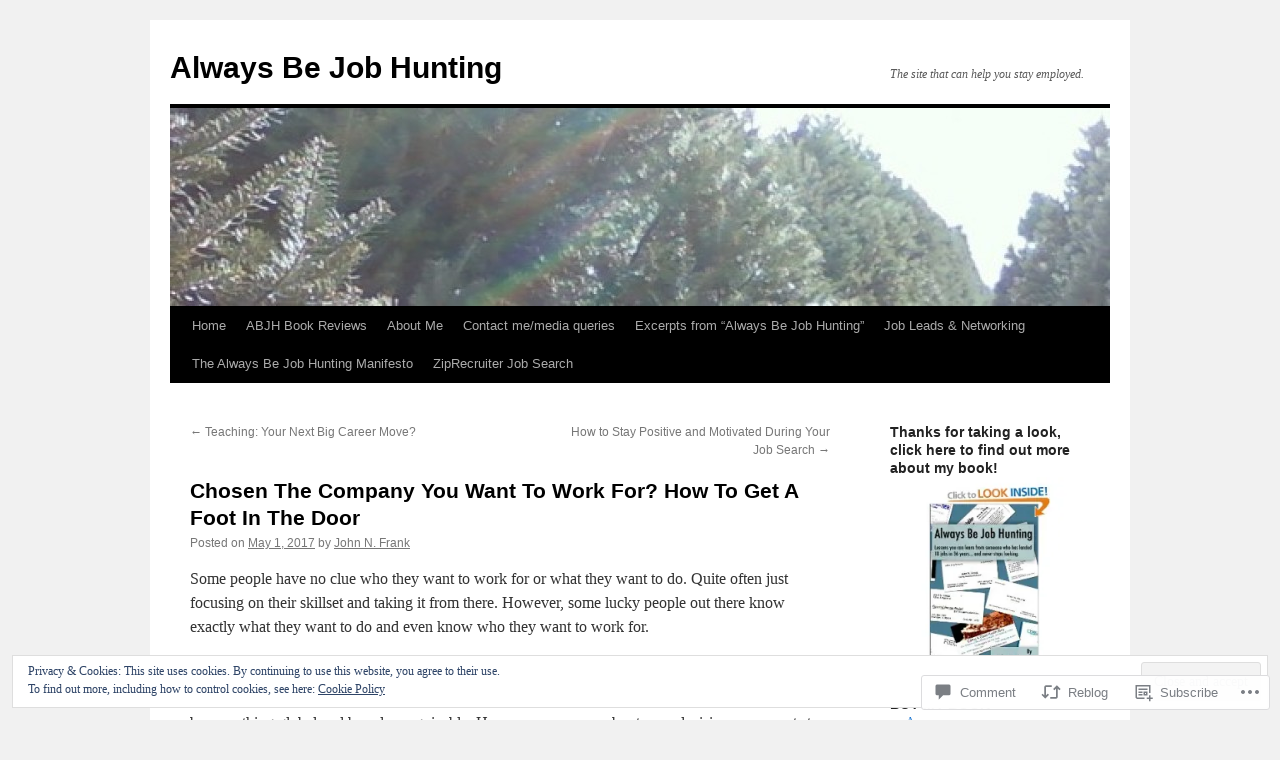

--- FILE ---
content_type: text/html; charset=UTF-8
request_url: https://alwaysbejobhunting.com/2017/05/01/chosen-the-company-you-want-to-work-for-how-to-get-a-foot-in-the-door/
body_size: 36049
content:
<!DOCTYPE html>
<html lang="en">
<head>
<meta charset="UTF-8" />
<title>
Chosen The Company You Want To Work For? How To Get A Foot In The Door | Always Be Job Hunting</title>
<link rel="profile" href="https://gmpg.org/xfn/11" />
<link rel="stylesheet" type="text/css" media="all" href="https://s0.wp.com/wp-content/themes/pub/twentyten/style.css?m=1659017451i&amp;ver=20190507" />
<link rel="pingback" href="https://alwaysbejobhunting.com/xmlrpc.php">
<meta name='robots' content='max-image-preview:large' />
<meta name="google-site-verification" content="google-site-verification: googlef7b4e43c21c4cffa.html" />
<meta name="msvalidate.01" content="68FEF6E7B0EFDB2202B6AEFF769A8991" />

<!-- Async WordPress.com Remote Login -->
<script id="wpcom_remote_login_js">
var wpcom_remote_login_extra_auth = '';
function wpcom_remote_login_remove_dom_node_id( element_id ) {
	var dom_node = document.getElementById( element_id );
	if ( dom_node ) { dom_node.parentNode.removeChild( dom_node ); }
}
function wpcom_remote_login_remove_dom_node_classes( class_name ) {
	var dom_nodes = document.querySelectorAll( '.' + class_name );
	for ( var i = 0; i < dom_nodes.length; i++ ) {
		dom_nodes[ i ].parentNode.removeChild( dom_nodes[ i ] );
	}
}
function wpcom_remote_login_final_cleanup() {
	wpcom_remote_login_remove_dom_node_classes( "wpcom_remote_login_msg" );
	wpcom_remote_login_remove_dom_node_id( "wpcom_remote_login_key" );
	wpcom_remote_login_remove_dom_node_id( "wpcom_remote_login_validate" );
	wpcom_remote_login_remove_dom_node_id( "wpcom_remote_login_js" );
	wpcom_remote_login_remove_dom_node_id( "wpcom_request_access_iframe" );
	wpcom_remote_login_remove_dom_node_id( "wpcom_request_access_styles" );
}

// Watch for messages back from the remote login
window.addEventListener( "message", function( e ) {
	if ( e.origin === "https://r-login.wordpress.com" ) {
		var data = {};
		try {
			data = JSON.parse( e.data );
		} catch( e ) {
			wpcom_remote_login_final_cleanup();
			return;
		}

		if ( data.msg === 'LOGIN' ) {
			// Clean up the login check iframe
			wpcom_remote_login_remove_dom_node_id( "wpcom_remote_login_key" );

			var id_regex = new RegExp( /^[0-9]+$/ );
			var token_regex = new RegExp( /^.*|.*|.*$/ );
			if (
				token_regex.test( data.token )
				&& id_regex.test( data.wpcomid )
			) {
				// We have everything we need to ask for a login
				var script = document.createElement( "script" );
				script.setAttribute( "id", "wpcom_remote_login_validate" );
				script.src = '/remote-login.php?wpcom_remote_login=validate'
					+ '&wpcomid=' + data.wpcomid
					+ '&token=' + encodeURIComponent( data.token )
					+ '&host=' + window.location.protocol
					+ '//' + window.location.hostname
					+ '&postid=2213'
					+ '&is_singular=1';
				document.body.appendChild( script );
			}

			return;
		}

		// Safari ITP, not logged in, so redirect
		if ( data.msg === 'LOGIN-REDIRECT' ) {
			window.location = 'https://wordpress.com/log-in?redirect_to=' + window.location.href;
			return;
		}

		// Safari ITP, storage access failed, remove the request
		if ( data.msg === 'LOGIN-REMOVE' ) {
			var css_zap = 'html { -webkit-transition: margin-top 1s; transition: margin-top 1s; } /* 9001 */ html { margin-top: 0 !important; } * html body { margin-top: 0 !important; } @media screen and ( max-width: 782px ) { html { margin-top: 0 !important; } * html body { margin-top: 0 !important; } }';
			var style_zap = document.createElement( 'style' );
			style_zap.type = 'text/css';
			style_zap.appendChild( document.createTextNode( css_zap ) );
			document.body.appendChild( style_zap );

			var e = document.getElementById( 'wpcom_request_access_iframe' );
			e.parentNode.removeChild( e );

			document.cookie = 'wordpress_com_login_access=denied; path=/; max-age=31536000';

			return;
		}

		// Safari ITP
		if ( data.msg === 'REQUEST_ACCESS' ) {
			console.log( 'request access: safari' );

			// Check ITP iframe enable/disable knob
			if ( wpcom_remote_login_extra_auth !== 'safari_itp_iframe' ) {
				return;
			}

			// If we are in a "private window" there is no ITP.
			var private_window = false;
			try {
				var opendb = window.openDatabase( null, null, null, null );
			} catch( e ) {
				private_window = true;
			}

			if ( private_window ) {
				console.log( 'private window' );
				return;
			}

			var iframe = document.createElement( 'iframe' );
			iframe.id = 'wpcom_request_access_iframe';
			iframe.setAttribute( 'scrolling', 'no' );
			iframe.setAttribute( 'sandbox', 'allow-storage-access-by-user-activation allow-scripts allow-same-origin allow-top-navigation-by-user-activation' );
			iframe.src = 'https://r-login.wordpress.com/remote-login.php?wpcom_remote_login=request_access&origin=' + encodeURIComponent( data.origin ) + '&wpcomid=' + encodeURIComponent( data.wpcomid );

			var css = 'html { -webkit-transition: margin-top 1s; transition: margin-top 1s; } /* 9001 */ html { margin-top: 46px !important; } * html body { margin-top: 46px !important; } @media screen and ( max-width: 660px ) { html { margin-top: 71px !important; } * html body { margin-top: 71px !important; } #wpcom_request_access_iframe { display: block; height: 71px !important; } } #wpcom_request_access_iframe { border: 0px; height: 46px; position: fixed; top: 0; left: 0; width: 100%; min-width: 100%; z-index: 99999; background: #23282d; } ';

			var style = document.createElement( 'style' );
			style.type = 'text/css';
			style.id = 'wpcom_request_access_styles';
			style.appendChild( document.createTextNode( css ) );
			document.body.appendChild( style );

			document.body.appendChild( iframe );
		}

		if ( data.msg === 'DONE' ) {
			wpcom_remote_login_final_cleanup();
		}
	}
}, false );

// Inject the remote login iframe after the page has had a chance to load
// more critical resources
window.addEventListener( "DOMContentLoaded", function( e ) {
	var iframe = document.createElement( "iframe" );
	iframe.style.display = "none";
	iframe.setAttribute( "scrolling", "no" );
	iframe.setAttribute( "id", "wpcom_remote_login_key" );
	iframe.src = "https://r-login.wordpress.com/remote-login.php"
		+ "?wpcom_remote_login=key"
		+ "&origin=aHR0cHM6Ly9hbHdheXNiZWpvYmh1bnRpbmcuY29t"
		+ "&wpcomid=31481393"
		+ "&time=" + Math.floor( Date.now() / 1000 );
	document.body.appendChild( iframe );
}, false );
</script>
<link rel='dns-prefetch' href='//s0.wp.com' />
<link rel='dns-prefetch' href='//widgets.wp.com' />
<link rel="alternate" type="application/rss+xml" title="Always Be Job Hunting &raquo; Feed" href="https://alwaysbejobhunting.com/feed/" />
<link rel="alternate" type="application/rss+xml" title="Always Be Job Hunting &raquo; Comments Feed" href="https://alwaysbejobhunting.com/comments/feed/" />
<link rel="alternate" type="application/rss+xml" title="Always Be Job Hunting &raquo; Chosen The Company You Want To Work For? How To Get A Foot In The&nbsp;Door Comments Feed" href="https://alwaysbejobhunting.com/2017/05/01/chosen-the-company-you-want-to-work-for-how-to-get-a-foot-in-the-door/feed/" />
	<script type="text/javascript">
		/* <![CDATA[ */
		function addLoadEvent(func) {
			var oldonload = window.onload;
			if (typeof window.onload != 'function') {
				window.onload = func;
			} else {
				window.onload = function () {
					oldonload();
					func();
				}
			}
		}
		/* ]]> */
	</script>
	<link crossorigin='anonymous' rel='stylesheet' id='all-css-0-1' href='/_static/??-eJx9jFEKwjAQRC9kXKqV+iOeJSRLSbPJBndD6O1tpFAQ8WfgMTMPWjGOs2JWSNUUqnPIAi34GVUA69ZyDGjINlBMhayigOhKeHYiJ/gtWFCLdXFnSMw9fKXt/MIu8aaw6Bf9U1KIeIg/1OfP9Bim2/VyH6dhXN5pUk2g&cssminify=yes' type='text/css' media='all' />
<style id='wp-emoji-styles-inline-css'>

	img.wp-smiley, img.emoji {
		display: inline !important;
		border: none !important;
		box-shadow: none !important;
		height: 1em !important;
		width: 1em !important;
		margin: 0 0.07em !important;
		vertical-align: -0.1em !important;
		background: none !important;
		padding: 0 !important;
	}
/*# sourceURL=wp-emoji-styles-inline-css */
</style>
<link crossorigin='anonymous' rel='stylesheet' id='all-css-2-1' href='/wp-content/plugins/gutenberg-core/v22.2.0/build/styles/block-library/style.css?m=1764855221i&cssminify=yes' type='text/css' media='all' />
<style id='wp-block-library-inline-css'>
.has-text-align-justify {
	text-align:justify;
}
.has-text-align-justify{text-align:justify;}

/*# sourceURL=wp-block-library-inline-css */
</style><style id='global-styles-inline-css'>
:root{--wp--preset--aspect-ratio--square: 1;--wp--preset--aspect-ratio--4-3: 4/3;--wp--preset--aspect-ratio--3-4: 3/4;--wp--preset--aspect-ratio--3-2: 3/2;--wp--preset--aspect-ratio--2-3: 2/3;--wp--preset--aspect-ratio--16-9: 16/9;--wp--preset--aspect-ratio--9-16: 9/16;--wp--preset--color--black: #000;--wp--preset--color--cyan-bluish-gray: #abb8c3;--wp--preset--color--white: #fff;--wp--preset--color--pale-pink: #f78da7;--wp--preset--color--vivid-red: #cf2e2e;--wp--preset--color--luminous-vivid-orange: #ff6900;--wp--preset--color--luminous-vivid-amber: #fcb900;--wp--preset--color--light-green-cyan: #7bdcb5;--wp--preset--color--vivid-green-cyan: #00d084;--wp--preset--color--pale-cyan-blue: #8ed1fc;--wp--preset--color--vivid-cyan-blue: #0693e3;--wp--preset--color--vivid-purple: #9b51e0;--wp--preset--color--blue: #0066cc;--wp--preset--color--medium-gray: #666;--wp--preset--color--light-gray: #f1f1f1;--wp--preset--gradient--vivid-cyan-blue-to-vivid-purple: linear-gradient(135deg,rgb(6,147,227) 0%,rgb(155,81,224) 100%);--wp--preset--gradient--light-green-cyan-to-vivid-green-cyan: linear-gradient(135deg,rgb(122,220,180) 0%,rgb(0,208,130) 100%);--wp--preset--gradient--luminous-vivid-amber-to-luminous-vivid-orange: linear-gradient(135deg,rgb(252,185,0) 0%,rgb(255,105,0) 100%);--wp--preset--gradient--luminous-vivid-orange-to-vivid-red: linear-gradient(135deg,rgb(255,105,0) 0%,rgb(207,46,46) 100%);--wp--preset--gradient--very-light-gray-to-cyan-bluish-gray: linear-gradient(135deg,rgb(238,238,238) 0%,rgb(169,184,195) 100%);--wp--preset--gradient--cool-to-warm-spectrum: linear-gradient(135deg,rgb(74,234,220) 0%,rgb(151,120,209) 20%,rgb(207,42,186) 40%,rgb(238,44,130) 60%,rgb(251,105,98) 80%,rgb(254,248,76) 100%);--wp--preset--gradient--blush-light-purple: linear-gradient(135deg,rgb(255,206,236) 0%,rgb(152,150,240) 100%);--wp--preset--gradient--blush-bordeaux: linear-gradient(135deg,rgb(254,205,165) 0%,rgb(254,45,45) 50%,rgb(107,0,62) 100%);--wp--preset--gradient--luminous-dusk: linear-gradient(135deg,rgb(255,203,112) 0%,rgb(199,81,192) 50%,rgb(65,88,208) 100%);--wp--preset--gradient--pale-ocean: linear-gradient(135deg,rgb(255,245,203) 0%,rgb(182,227,212) 50%,rgb(51,167,181) 100%);--wp--preset--gradient--electric-grass: linear-gradient(135deg,rgb(202,248,128) 0%,rgb(113,206,126) 100%);--wp--preset--gradient--midnight: linear-gradient(135deg,rgb(2,3,129) 0%,rgb(40,116,252) 100%);--wp--preset--font-size--small: 13px;--wp--preset--font-size--medium: 20px;--wp--preset--font-size--large: 36px;--wp--preset--font-size--x-large: 42px;--wp--preset--font-family--albert-sans: 'Albert Sans', sans-serif;--wp--preset--font-family--alegreya: Alegreya, serif;--wp--preset--font-family--arvo: Arvo, serif;--wp--preset--font-family--bodoni-moda: 'Bodoni Moda', serif;--wp--preset--font-family--bricolage-grotesque: 'Bricolage Grotesque', sans-serif;--wp--preset--font-family--cabin: Cabin, sans-serif;--wp--preset--font-family--chivo: Chivo, sans-serif;--wp--preset--font-family--commissioner: Commissioner, sans-serif;--wp--preset--font-family--cormorant: Cormorant, serif;--wp--preset--font-family--courier-prime: 'Courier Prime', monospace;--wp--preset--font-family--crimson-pro: 'Crimson Pro', serif;--wp--preset--font-family--dm-mono: 'DM Mono', monospace;--wp--preset--font-family--dm-sans: 'DM Sans', sans-serif;--wp--preset--font-family--dm-serif-display: 'DM Serif Display', serif;--wp--preset--font-family--domine: Domine, serif;--wp--preset--font-family--eb-garamond: 'EB Garamond', serif;--wp--preset--font-family--epilogue: Epilogue, sans-serif;--wp--preset--font-family--fahkwang: Fahkwang, sans-serif;--wp--preset--font-family--figtree: Figtree, sans-serif;--wp--preset--font-family--fira-sans: 'Fira Sans', sans-serif;--wp--preset--font-family--fjalla-one: 'Fjalla One', sans-serif;--wp--preset--font-family--fraunces: Fraunces, serif;--wp--preset--font-family--gabarito: Gabarito, system-ui;--wp--preset--font-family--ibm-plex-mono: 'IBM Plex Mono', monospace;--wp--preset--font-family--ibm-plex-sans: 'IBM Plex Sans', sans-serif;--wp--preset--font-family--ibarra-real-nova: 'Ibarra Real Nova', serif;--wp--preset--font-family--instrument-serif: 'Instrument Serif', serif;--wp--preset--font-family--inter: Inter, sans-serif;--wp--preset--font-family--josefin-sans: 'Josefin Sans', sans-serif;--wp--preset--font-family--jost: Jost, sans-serif;--wp--preset--font-family--libre-baskerville: 'Libre Baskerville', serif;--wp--preset--font-family--libre-franklin: 'Libre Franklin', sans-serif;--wp--preset--font-family--literata: Literata, serif;--wp--preset--font-family--lora: Lora, serif;--wp--preset--font-family--merriweather: Merriweather, serif;--wp--preset--font-family--montserrat: Montserrat, sans-serif;--wp--preset--font-family--newsreader: Newsreader, serif;--wp--preset--font-family--noto-sans-mono: 'Noto Sans Mono', sans-serif;--wp--preset--font-family--nunito: Nunito, sans-serif;--wp--preset--font-family--open-sans: 'Open Sans', sans-serif;--wp--preset--font-family--overpass: Overpass, sans-serif;--wp--preset--font-family--pt-serif: 'PT Serif', serif;--wp--preset--font-family--petrona: Petrona, serif;--wp--preset--font-family--piazzolla: Piazzolla, serif;--wp--preset--font-family--playfair-display: 'Playfair Display', serif;--wp--preset--font-family--plus-jakarta-sans: 'Plus Jakarta Sans', sans-serif;--wp--preset--font-family--poppins: Poppins, sans-serif;--wp--preset--font-family--raleway: Raleway, sans-serif;--wp--preset--font-family--roboto: Roboto, sans-serif;--wp--preset--font-family--roboto-slab: 'Roboto Slab', serif;--wp--preset--font-family--rubik: Rubik, sans-serif;--wp--preset--font-family--rufina: Rufina, serif;--wp--preset--font-family--sora: Sora, sans-serif;--wp--preset--font-family--source-sans-3: 'Source Sans 3', sans-serif;--wp--preset--font-family--source-serif-4: 'Source Serif 4', serif;--wp--preset--font-family--space-mono: 'Space Mono', monospace;--wp--preset--font-family--syne: Syne, sans-serif;--wp--preset--font-family--texturina: Texturina, serif;--wp--preset--font-family--urbanist: Urbanist, sans-serif;--wp--preset--font-family--work-sans: 'Work Sans', sans-serif;--wp--preset--spacing--20: 0.44rem;--wp--preset--spacing--30: 0.67rem;--wp--preset--spacing--40: 1rem;--wp--preset--spacing--50: 1.5rem;--wp--preset--spacing--60: 2.25rem;--wp--preset--spacing--70: 3.38rem;--wp--preset--spacing--80: 5.06rem;--wp--preset--shadow--natural: 6px 6px 9px rgba(0, 0, 0, 0.2);--wp--preset--shadow--deep: 12px 12px 50px rgba(0, 0, 0, 0.4);--wp--preset--shadow--sharp: 6px 6px 0px rgba(0, 0, 0, 0.2);--wp--preset--shadow--outlined: 6px 6px 0px -3px rgb(255, 255, 255), 6px 6px rgb(0, 0, 0);--wp--preset--shadow--crisp: 6px 6px 0px rgb(0, 0, 0);}:where(.is-layout-flex){gap: 0.5em;}:where(.is-layout-grid){gap: 0.5em;}body .is-layout-flex{display: flex;}.is-layout-flex{flex-wrap: wrap;align-items: center;}.is-layout-flex > :is(*, div){margin: 0;}body .is-layout-grid{display: grid;}.is-layout-grid > :is(*, div){margin: 0;}:where(.wp-block-columns.is-layout-flex){gap: 2em;}:where(.wp-block-columns.is-layout-grid){gap: 2em;}:where(.wp-block-post-template.is-layout-flex){gap: 1.25em;}:where(.wp-block-post-template.is-layout-grid){gap: 1.25em;}.has-black-color{color: var(--wp--preset--color--black) !important;}.has-cyan-bluish-gray-color{color: var(--wp--preset--color--cyan-bluish-gray) !important;}.has-white-color{color: var(--wp--preset--color--white) !important;}.has-pale-pink-color{color: var(--wp--preset--color--pale-pink) !important;}.has-vivid-red-color{color: var(--wp--preset--color--vivid-red) !important;}.has-luminous-vivid-orange-color{color: var(--wp--preset--color--luminous-vivid-orange) !important;}.has-luminous-vivid-amber-color{color: var(--wp--preset--color--luminous-vivid-amber) !important;}.has-light-green-cyan-color{color: var(--wp--preset--color--light-green-cyan) !important;}.has-vivid-green-cyan-color{color: var(--wp--preset--color--vivid-green-cyan) !important;}.has-pale-cyan-blue-color{color: var(--wp--preset--color--pale-cyan-blue) !important;}.has-vivid-cyan-blue-color{color: var(--wp--preset--color--vivid-cyan-blue) !important;}.has-vivid-purple-color{color: var(--wp--preset--color--vivid-purple) !important;}.has-black-background-color{background-color: var(--wp--preset--color--black) !important;}.has-cyan-bluish-gray-background-color{background-color: var(--wp--preset--color--cyan-bluish-gray) !important;}.has-white-background-color{background-color: var(--wp--preset--color--white) !important;}.has-pale-pink-background-color{background-color: var(--wp--preset--color--pale-pink) !important;}.has-vivid-red-background-color{background-color: var(--wp--preset--color--vivid-red) !important;}.has-luminous-vivid-orange-background-color{background-color: var(--wp--preset--color--luminous-vivid-orange) !important;}.has-luminous-vivid-amber-background-color{background-color: var(--wp--preset--color--luminous-vivid-amber) !important;}.has-light-green-cyan-background-color{background-color: var(--wp--preset--color--light-green-cyan) !important;}.has-vivid-green-cyan-background-color{background-color: var(--wp--preset--color--vivid-green-cyan) !important;}.has-pale-cyan-blue-background-color{background-color: var(--wp--preset--color--pale-cyan-blue) !important;}.has-vivid-cyan-blue-background-color{background-color: var(--wp--preset--color--vivid-cyan-blue) !important;}.has-vivid-purple-background-color{background-color: var(--wp--preset--color--vivid-purple) !important;}.has-black-border-color{border-color: var(--wp--preset--color--black) !important;}.has-cyan-bluish-gray-border-color{border-color: var(--wp--preset--color--cyan-bluish-gray) !important;}.has-white-border-color{border-color: var(--wp--preset--color--white) !important;}.has-pale-pink-border-color{border-color: var(--wp--preset--color--pale-pink) !important;}.has-vivid-red-border-color{border-color: var(--wp--preset--color--vivid-red) !important;}.has-luminous-vivid-orange-border-color{border-color: var(--wp--preset--color--luminous-vivid-orange) !important;}.has-luminous-vivid-amber-border-color{border-color: var(--wp--preset--color--luminous-vivid-amber) !important;}.has-light-green-cyan-border-color{border-color: var(--wp--preset--color--light-green-cyan) !important;}.has-vivid-green-cyan-border-color{border-color: var(--wp--preset--color--vivid-green-cyan) !important;}.has-pale-cyan-blue-border-color{border-color: var(--wp--preset--color--pale-cyan-blue) !important;}.has-vivid-cyan-blue-border-color{border-color: var(--wp--preset--color--vivid-cyan-blue) !important;}.has-vivid-purple-border-color{border-color: var(--wp--preset--color--vivid-purple) !important;}.has-vivid-cyan-blue-to-vivid-purple-gradient-background{background: var(--wp--preset--gradient--vivid-cyan-blue-to-vivid-purple) !important;}.has-light-green-cyan-to-vivid-green-cyan-gradient-background{background: var(--wp--preset--gradient--light-green-cyan-to-vivid-green-cyan) !important;}.has-luminous-vivid-amber-to-luminous-vivid-orange-gradient-background{background: var(--wp--preset--gradient--luminous-vivid-amber-to-luminous-vivid-orange) !important;}.has-luminous-vivid-orange-to-vivid-red-gradient-background{background: var(--wp--preset--gradient--luminous-vivid-orange-to-vivid-red) !important;}.has-very-light-gray-to-cyan-bluish-gray-gradient-background{background: var(--wp--preset--gradient--very-light-gray-to-cyan-bluish-gray) !important;}.has-cool-to-warm-spectrum-gradient-background{background: var(--wp--preset--gradient--cool-to-warm-spectrum) !important;}.has-blush-light-purple-gradient-background{background: var(--wp--preset--gradient--blush-light-purple) !important;}.has-blush-bordeaux-gradient-background{background: var(--wp--preset--gradient--blush-bordeaux) !important;}.has-luminous-dusk-gradient-background{background: var(--wp--preset--gradient--luminous-dusk) !important;}.has-pale-ocean-gradient-background{background: var(--wp--preset--gradient--pale-ocean) !important;}.has-electric-grass-gradient-background{background: var(--wp--preset--gradient--electric-grass) !important;}.has-midnight-gradient-background{background: var(--wp--preset--gradient--midnight) !important;}.has-small-font-size{font-size: var(--wp--preset--font-size--small) !important;}.has-medium-font-size{font-size: var(--wp--preset--font-size--medium) !important;}.has-large-font-size{font-size: var(--wp--preset--font-size--large) !important;}.has-x-large-font-size{font-size: var(--wp--preset--font-size--x-large) !important;}.has-albert-sans-font-family{font-family: var(--wp--preset--font-family--albert-sans) !important;}.has-alegreya-font-family{font-family: var(--wp--preset--font-family--alegreya) !important;}.has-arvo-font-family{font-family: var(--wp--preset--font-family--arvo) !important;}.has-bodoni-moda-font-family{font-family: var(--wp--preset--font-family--bodoni-moda) !important;}.has-bricolage-grotesque-font-family{font-family: var(--wp--preset--font-family--bricolage-grotesque) !important;}.has-cabin-font-family{font-family: var(--wp--preset--font-family--cabin) !important;}.has-chivo-font-family{font-family: var(--wp--preset--font-family--chivo) !important;}.has-commissioner-font-family{font-family: var(--wp--preset--font-family--commissioner) !important;}.has-cormorant-font-family{font-family: var(--wp--preset--font-family--cormorant) !important;}.has-courier-prime-font-family{font-family: var(--wp--preset--font-family--courier-prime) !important;}.has-crimson-pro-font-family{font-family: var(--wp--preset--font-family--crimson-pro) !important;}.has-dm-mono-font-family{font-family: var(--wp--preset--font-family--dm-mono) !important;}.has-dm-sans-font-family{font-family: var(--wp--preset--font-family--dm-sans) !important;}.has-dm-serif-display-font-family{font-family: var(--wp--preset--font-family--dm-serif-display) !important;}.has-domine-font-family{font-family: var(--wp--preset--font-family--domine) !important;}.has-eb-garamond-font-family{font-family: var(--wp--preset--font-family--eb-garamond) !important;}.has-epilogue-font-family{font-family: var(--wp--preset--font-family--epilogue) !important;}.has-fahkwang-font-family{font-family: var(--wp--preset--font-family--fahkwang) !important;}.has-figtree-font-family{font-family: var(--wp--preset--font-family--figtree) !important;}.has-fira-sans-font-family{font-family: var(--wp--preset--font-family--fira-sans) !important;}.has-fjalla-one-font-family{font-family: var(--wp--preset--font-family--fjalla-one) !important;}.has-fraunces-font-family{font-family: var(--wp--preset--font-family--fraunces) !important;}.has-gabarito-font-family{font-family: var(--wp--preset--font-family--gabarito) !important;}.has-ibm-plex-mono-font-family{font-family: var(--wp--preset--font-family--ibm-plex-mono) !important;}.has-ibm-plex-sans-font-family{font-family: var(--wp--preset--font-family--ibm-plex-sans) !important;}.has-ibarra-real-nova-font-family{font-family: var(--wp--preset--font-family--ibarra-real-nova) !important;}.has-instrument-serif-font-family{font-family: var(--wp--preset--font-family--instrument-serif) !important;}.has-inter-font-family{font-family: var(--wp--preset--font-family--inter) !important;}.has-josefin-sans-font-family{font-family: var(--wp--preset--font-family--josefin-sans) !important;}.has-jost-font-family{font-family: var(--wp--preset--font-family--jost) !important;}.has-libre-baskerville-font-family{font-family: var(--wp--preset--font-family--libre-baskerville) !important;}.has-libre-franklin-font-family{font-family: var(--wp--preset--font-family--libre-franklin) !important;}.has-literata-font-family{font-family: var(--wp--preset--font-family--literata) !important;}.has-lora-font-family{font-family: var(--wp--preset--font-family--lora) !important;}.has-merriweather-font-family{font-family: var(--wp--preset--font-family--merriweather) !important;}.has-montserrat-font-family{font-family: var(--wp--preset--font-family--montserrat) !important;}.has-newsreader-font-family{font-family: var(--wp--preset--font-family--newsreader) !important;}.has-noto-sans-mono-font-family{font-family: var(--wp--preset--font-family--noto-sans-mono) !important;}.has-nunito-font-family{font-family: var(--wp--preset--font-family--nunito) !important;}.has-open-sans-font-family{font-family: var(--wp--preset--font-family--open-sans) !important;}.has-overpass-font-family{font-family: var(--wp--preset--font-family--overpass) !important;}.has-pt-serif-font-family{font-family: var(--wp--preset--font-family--pt-serif) !important;}.has-petrona-font-family{font-family: var(--wp--preset--font-family--petrona) !important;}.has-piazzolla-font-family{font-family: var(--wp--preset--font-family--piazzolla) !important;}.has-playfair-display-font-family{font-family: var(--wp--preset--font-family--playfair-display) !important;}.has-plus-jakarta-sans-font-family{font-family: var(--wp--preset--font-family--plus-jakarta-sans) !important;}.has-poppins-font-family{font-family: var(--wp--preset--font-family--poppins) !important;}.has-raleway-font-family{font-family: var(--wp--preset--font-family--raleway) !important;}.has-roboto-font-family{font-family: var(--wp--preset--font-family--roboto) !important;}.has-roboto-slab-font-family{font-family: var(--wp--preset--font-family--roboto-slab) !important;}.has-rubik-font-family{font-family: var(--wp--preset--font-family--rubik) !important;}.has-rufina-font-family{font-family: var(--wp--preset--font-family--rufina) !important;}.has-sora-font-family{font-family: var(--wp--preset--font-family--sora) !important;}.has-source-sans-3-font-family{font-family: var(--wp--preset--font-family--source-sans-3) !important;}.has-source-serif-4-font-family{font-family: var(--wp--preset--font-family--source-serif-4) !important;}.has-space-mono-font-family{font-family: var(--wp--preset--font-family--space-mono) !important;}.has-syne-font-family{font-family: var(--wp--preset--font-family--syne) !important;}.has-texturina-font-family{font-family: var(--wp--preset--font-family--texturina) !important;}.has-urbanist-font-family{font-family: var(--wp--preset--font-family--urbanist) !important;}.has-work-sans-font-family{font-family: var(--wp--preset--font-family--work-sans) !important;}
/*# sourceURL=global-styles-inline-css */
</style>

<style id='classic-theme-styles-inline-css'>
/*! This file is auto-generated */
.wp-block-button__link{color:#fff;background-color:#32373c;border-radius:9999px;box-shadow:none;text-decoration:none;padding:calc(.667em + 2px) calc(1.333em + 2px);font-size:1.125em}.wp-block-file__button{background:#32373c;color:#fff;text-decoration:none}
/*# sourceURL=/wp-includes/css/classic-themes.min.css */
</style>
<link crossorigin='anonymous' rel='stylesheet' id='all-css-4-1' href='/_static/??-eJx9jkEOwjAMBD9EcMqBckE8BSWpBSl1EsVO+/26qrgA4mLJuzv2wlJMyEkwCVAzZWqPmBhCrqg6FSegCcIhOpyQNHYMzAf4jS1FGeN9qchsdFJsZOSpIP/jRpTiwsuotJ/YDaCc09u8z5iGXME1yeREYvjCgGsA3+I0wIzV62sVt878uW9lbnTt+rO1p76zl3EFmp5j4Q==&cssminify=yes' type='text/css' media='all' />
<link rel='stylesheet' id='verbum-gutenberg-css-css' href='https://widgets.wp.com/verbum-block-editor/block-editor.css?ver=1738686361' media='all' />
<link crossorigin='anonymous' rel='stylesheet' id='all-css-6-1' href='/_static/??-eJyFjsEOwjAMQ3+IECaxiR0Q37JVoRTaplpSVfv7hRsTEtxsy88ytgKOs1JW1AclEix1Rm0WrJbiHNm95OhEDvivK7pGglYcpy8gVSix+pAFF7JRb9KjtT7sL8gTg12ZNHDeGbjHKSxv9Jau3dCdzv3YX8bnBqh7UWU=&cssminify=yes' type='text/css' media='all' />
<style id='jetpack-global-styles-frontend-style-inline-css'>
:root { --font-headings: unset; --font-base: unset; --font-headings-default: -apple-system,BlinkMacSystemFont,"Segoe UI",Roboto,Oxygen-Sans,Ubuntu,Cantarell,"Helvetica Neue",sans-serif; --font-base-default: -apple-system,BlinkMacSystemFont,"Segoe UI",Roboto,Oxygen-Sans,Ubuntu,Cantarell,"Helvetica Neue",sans-serif;}
/*# sourceURL=jetpack-global-styles-frontend-style-inline-css */
</style>
<link crossorigin='anonymous' rel='stylesheet' id='all-css-8-1' href='/_static/??-eJyNjcEKwjAQRH/IuFQj9SJ+isRsSLZusqWbUPx7W+lFBPEyzMDMPJhH46XUUCrkZkZukYrCEOro/GPLkEVWwcZBQZObAjrE59tSiXuvuoP/n25UPKh4cmxYouhH+HqrKeSFmyxElrvjX7iZMIaqsFQ2b+JEaFxBw6R13V7zpetPx8PZ9p0dXpQMX7Y=&cssminify=yes' type='text/css' media='all' />
<script type="text/javascript" id="jetpack_related-posts-js-extra">
/* <![CDATA[ */
var related_posts_js_options = {"post_heading":"h4"};
//# sourceURL=jetpack_related-posts-js-extra
/* ]]> */
</script>
<script type="text/javascript" id="wpcom-actionbar-placeholder-js-extra">
/* <![CDATA[ */
var actionbardata = {"siteID":"31481393","postID":"2213","siteURL":"https://alwaysbejobhunting.com","xhrURL":"https://alwaysbejobhunting.com/wp-admin/admin-ajax.php","nonce":"7ed99205b0","isLoggedIn":"","statusMessage":"","subsEmailDefault":"instantly","proxyScriptUrl":"https://s0.wp.com/wp-content/js/wpcom-proxy-request.js?m=1513050504i&amp;ver=20211021","shortlink":"https://wp.me/p285Kp-zH","i18n":{"followedText":"New posts from this site will now appear in your \u003Ca href=\"https://wordpress.com/reader\"\u003EReader\u003C/a\u003E","foldBar":"Collapse this bar","unfoldBar":"Expand this bar","shortLinkCopied":"Shortlink copied to clipboard."}};
//# sourceURL=wpcom-actionbar-placeholder-js-extra
/* ]]> */
</script>
<script type="text/javascript" id="jetpack-mu-wpcom-settings-js-before">
/* <![CDATA[ */
var JETPACK_MU_WPCOM_SETTINGS = {"assetsUrl":"https://s0.wp.com/wp-content/mu-plugins/jetpack-mu-wpcom-plugin/moon/jetpack_vendor/automattic/jetpack-mu-wpcom/src/build/"};
//# sourceURL=jetpack-mu-wpcom-settings-js-before
/* ]]> */
</script>
<script crossorigin='anonymous' type='text/javascript'  src='/_static/??-eJxdjd0KwjAMhV/ILHNQvRIfRbq2jNY2CU236du7gYh6dfg4f7gKOKYWqGGZQfI8RVJMoYl19zdjYSa8RXI4zjF7rCHbFjwIa9Nf6kqkLukBv4bTlskNpPLj+e+NmafP7crVW6/gslUNuhddEVyGXYCYYPJSt4lruRzPxvT9aRhMegHKMEgx'></script>
<script type="text/javascript" id="rlt-proxy-js-after">
/* <![CDATA[ */
	rltInitialize( {"token":null,"iframeOrigins":["https:\/\/widgets.wp.com"]} );
//# sourceURL=rlt-proxy-js-after
/* ]]> */
</script>
<link rel="EditURI" type="application/rsd+xml" title="RSD" href="https://alwaysbejobhunting.wordpress.com/xmlrpc.php?rsd" />
<meta name="generator" content="WordPress.com" />
<link rel="canonical" href="https://alwaysbejobhunting.com/2017/05/01/chosen-the-company-you-want-to-work-for-how-to-get-a-foot-in-the-door/" />
<link rel='shortlink' href='https://wp.me/p285Kp-zH' />
<link rel="alternate" type="application/json+oembed" href="https://public-api.wordpress.com/oembed/?format=json&amp;url=https%3A%2F%2Falwaysbejobhunting.com%2F2017%2F05%2F01%2Fchosen-the-company-you-want-to-work-for-how-to-get-a-foot-in-the-door%2F&amp;for=wpcom-auto-discovery" /><link rel="alternate" type="application/xml+oembed" href="https://public-api.wordpress.com/oembed/?format=xml&amp;url=https%3A%2F%2Falwaysbejobhunting.com%2F2017%2F05%2F01%2Fchosen-the-company-you-want-to-work-for-how-to-get-a-foot-in-the-door%2F&amp;for=wpcom-auto-discovery" />
<!-- Jetpack Open Graph Tags -->
<meta property="og:type" content="article" />
<meta property="og:title" content="Chosen The Company You Want To Work For? How To Get A Foot In The Door" />
<meta property="og:url" content="https://alwaysbejobhunting.com/2017/05/01/chosen-the-company-you-want-to-work-for-how-to-get-a-foot-in-the-door/" />
<meta property="og:description" content="Some people have no clue who they want to work for or what they want to do. Quite often just focusing on their skillset and taking it from there. However, some lucky people out there know exactly w…" />
<meta property="article:published_time" content="2017-05-01T18:05:59+00:00" />
<meta property="article:modified_time" content="2017-05-01T18:05:59+00:00" />
<meta property="og:site_name" content="Always Be Job Hunting" />
<meta property="og:image" content="https://alwaysbejobhunting.com/wp-content/uploads/2017/05/working-690680_960_720.jpg?w=300" />
<meta property="og:image:width" content="300" />
<meta property="og:image:height" content="200" />
<meta property="og:image:alt" content="" />
<meta property="og:locale" content="en_US" />
<meta property="article:publisher" content="https://www.facebook.com/WordPresscom" />
<meta name="twitter:creator" content="@jnf" />
<meta name="twitter:text:title" content="Chosen The Company You Want To Work For? How To Get A Foot In The&nbsp;Door" />
<meta name="twitter:image" content="https://alwaysbejobhunting.com/wp-content/uploads/2017/05/working-690680_960_720.jpg?w=640" />
<meta name="twitter:card" content="summary_large_image" />

<!-- End Jetpack Open Graph Tags -->
<link rel="shortcut icon" type="image/x-icon" href="https://secure.gravatar.com/blavatar/e802b9df30b3d8fc1a4c2bcf59ba641066f2220b5cd1c4d0d2b15d6d7fe50e10?s=32" sizes="16x16" />
<link rel="icon" type="image/x-icon" href="https://secure.gravatar.com/blavatar/e802b9df30b3d8fc1a4c2bcf59ba641066f2220b5cd1c4d0d2b15d6d7fe50e10?s=32" sizes="16x16" />
<link rel="apple-touch-icon" href="https://secure.gravatar.com/blavatar/e802b9df30b3d8fc1a4c2bcf59ba641066f2220b5cd1c4d0d2b15d6d7fe50e10?s=114" />
<link rel='openid.server' href='https://alwaysbejobhunting.com/?openidserver=1' />
<link rel='openid.delegate' href='https://alwaysbejobhunting.com/' />
<link rel="search" type="application/opensearchdescription+xml" href="https://alwaysbejobhunting.com/osd.xml" title="Always Be Job Hunting" />
<link rel="search" type="application/opensearchdescription+xml" href="https://s1.wp.com/opensearch.xml" title="WordPress.com" />
<meta name="description" content="Some people have no clue who they want to work for or what they want to do. Quite often just focusing on their skillset and taking it from there. However, some lucky people out there know exactly what they want to do and even know who they want to work for. They may have come&hellip;" />
		<script type="text/javascript">

			window.doNotSellCallback = function() {

				var linkElements = [
					'a[href="https://wordpress.com/?ref=footer_blog"]',
					'a[href="https://wordpress.com/?ref=footer_website"]',
					'a[href="https://wordpress.com/?ref=vertical_footer"]',
					'a[href^="https://wordpress.com/?ref=footer_segment_"]',
				].join(',');

				var dnsLink = document.createElement( 'a' );
				dnsLink.href = 'https://wordpress.com/advertising-program-optout/';
				dnsLink.classList.add( 'do-not-sell-link' );
				dnsLink.rel = 'nofollow';
				dnsLink.style.marginLeft = '0.5em';
				dnsLink.textContent = 'Do Not Sell or Share My Personal Information';

				var creditLinks = document.querySelectorAll( linkElements );

				if ( 0 === creditLinks.length ) {
					return false;
				}

				Array.prototype.forEach.call( creditLinks, function( el ) {
					el.insertAdjacentElement( 'afterend', dnsLink );
				});

				return true;
			};

		</script>
		<script type="text/javascript">
	window.google_analytics_uacct = "UA-52447-2";
</script>

<script type="text/javascript">
	var _gaq = _gaq || [];
	_gaq.push(['_setAccount', 'UA-52447-2']);
	_gaq.push(['_gat._anonymizeIp']);
	_gaq.push(['_setDomainName', 'none']);
	_gaq.push(['_setAllowLinker', true]);
	_gaq.push(['_initData']);
	_gaq.push(['_trackPageview']);

	(function() {
		var ga = document.createElement('script'); ga.type = 'text/javascript'; ga.async = true;
		ga.src = ('https:' == document.location.protocol ? 'https://ssl' : 'http://www') + '.google-analytics.com/ga.js';
		(document.getElementsByTagName('head')[0] || document.getElementsByTagName('body')[0]).appendChild(ga);
	})();
</script>
<link crossorigin='anonymous' rel='stylesheet' id='all-css-0-3' href='/_static/??-eJydj9sKg0AMRH+oGqy00ofSTykag0R3N8FkEf++ll6gb23fZobDgYFFC5TklBxiLjTkgZPBSK4tTs8OUSTBlRNCFwQnA1tYaS7RbAffG6L0OZABtrNko/CGXsO/woX7gdzARQsV25L5GuhX3eNh5tCD5c5wZnWWDf5oZeR0N1/iuWoO9ak51tV+vAE1jny4&cssminify=yes' type='text/css' media='all' />
</head>

<body class="wp-singular post-template-default single single-post postid-2213 single-format-standard wp-theme-pubtwentyten customizer-styles-applied single-author jetpack-reblog-enabled">
<div id="wrapper" class="hfeed">
	<div id="header">
		<div id="masthead">
			<div id="branding" role="banner">
								<div id="site-title">
					<span>
						<a href="https://alwaysbejobhunting.com/" title="Always Be Job Hunting" rel="home">Always Be Job Hunting</a>
					</span>
				</div>
				<div id="site-description">The site that can help you stay employed.</div>

									<a class="home-link" href="https://alwaysbejobhunting.com/" title="Always Be Job Hunting" rel="home">
						<img src="https://alwaysbejobhunting.com/wp-content/uploads/2012/01/cropped-cropped-sspx0041.jpg" width="940" height="198" alt="" />
					</a>
								</div><!-- #branding -->

			<div id="access" role="navigation">
								<div class="skip-link screen-reader-text"><a href="#content" title="Skip to content">Skip to content</a></div>
				<div class="menu"><ul>
<li ><a href="https://alwaysbejobhunting.com/">Home</a></li><li class="page_item page-item-571"><a href="https://alwaysbejobhunting.com/abjh-book-reviews/">ABJH Book Reviews</a></li>
<li class="page_item page-item-22"><a href="https://alwaysbejobhunting.com/about-me/">About Me</a></li>
<li class="page_item page-item-166"><a href="https://alwaysbejobhunting.com/contact-memedia-queries/">Contact me/media queries</a></li>
<li class="page_item page-item-530"><a href="https://alwaysbejobhunting.com/excerpts-from-always-be-job-hunting/">Excerpts from &#8220;Always Be Job&nbsp;Hunting&#8221;</a></li>
<li class="page_item page-item-170"><a href="https://alwaysbejobhunting.com/job-leads-networking/">Job Leads &amp;&nbsp;Networking</a></li>
<li class="page_item page-item-220"><a href="https://alwaysbejobhunting.com/the-always-be-job-hunting-manifesto/">The Always Be Job Hunting&nbsp;Manifesto</a></li>
<li class="page_item page-item-1192"><a href="https://alwaysbejobhunting.com/ziprecruiter-job-search/">ZipRecruiter Job Search</a></li>
</ul></div>
			</div><!-- #access -->
		</div><!-- #masthead -->
	</div><!-- #header -->

	<div id="main">

		<div id="container">
			<div id="content" role="main">

			

				<div id="nav-above" class="navigation">
					<div class="nav-previous"><a href="https://alwaysbejobhunting.com/2017/04/27/teaching-your-next-big-career-move/" rel="prev"><span class="meta-nav">&larr;</span> Teaching: Your Next Big Career&nbsp;Move?</a></div>
					<div class="nav-next"><a href="https://alwaysbejobhunting.com/2017/05/01/how-to-stay-positive-and-motivated-during-your-job-search/" rel="next">How to Stay Positive and Motivated During Your Job&nbsp;Search <span class="meta-nav">&rarr;</span></a></div>
				</div><!-- #nav-above -->

				<div id="post-2213" class="post-2213 post type-post status-publish format-standard hentry category-finding-a-first-job category-job-search-tips tag-always-be-job-hunting">
											<h2 class="entry-title"><a href="https://alwaysbejobhunting.com/2017/05/01/chosen-the-company-you-want-to-work-for-how-to-get-a-foot-in-the-door/" rel="bookmark">Chosen The Company You Want To Work For? How To Get A Foot In The&nbsp;Door</a></h2>					
					<div class="entry-meta">
						<span class="meta-prep meta-prep-author">Posted on</span> <a href="https://alwaysbejobhunting.com/2017/05/01/chosen-the-company-you-want-to-work-for-how-to-get-a-foot-in-the-door/" title="1:05 pm" rel="bookmark"><span class="entry-date">May 1, 2017</span></a> <span class="meta-sep">by</span> <span class="author vcard"><a class="url fn n" href="https://alwaysbejobhunting.com/author/johnnfrank/" title="View all posts by John N. Frank">John N. Frank</a></span>					</div><!-- .entry-meta -->

					<div class="entry-content">
						<p><span style="font-weight:400;">Some people have no clue who they want to work for or what they want to do. Quite often just focusing on their skillset and taking it from there. However, some lucky people out there know exactly what they want to do and even know who they want to work for. </span></p>
<p><span style="font-weight:400;">They may have come to this decision from a recent experience, whether that be a good or bad one where they want to help the cause. Or perhaps just </span><a href="https://alwaysbejobhunting.com/2016/06/13/increase-your-chances-of-landing-that-dream-job/"><span style="font-weight:400;">having a passion</span></a><span style="font-weight:400;"> for a company. Often this might be something global and brand recognizable. However you come about your decision, your next step is to get a foot in the door with your chosen employer. </span></p>
<p><span style="font-weight:400;">So how do you do that? There are a few tried and tested methods to help you secure the job of your dreams. <a href="https://pixabay.com/p-690680/?no_redirect"><img data-attachment-id="2214" data-permalink="https://alwaysbejobhunting.com/2017/05/01/chosen-the-company-you-want-to-work-for-how-to-get-a-foot-in-the-door/working-690680_960_720/" data-orig-file="https://alwaysbejobhunting.com/wp-content/uploads/2017/05/working-690680_960_720.jpg" data-orig-size="960,640" data-comments-opened="1" data-image-meta="{&quot;aperture&quot;:&quot;0&quot;,&quot;credit&quot;:&quot;&quot;,&quot;camera&quot;:&quot;&quot;,&quot;caption&quot;:&quot;&quot;,&quot;created_timestamp&quot;:&quot;0&quot;,&quot;copyright&quot;:&quot;&quot;,&quot;focal_length&quot;:&quot;0&quot;,&quot;iso&quot;:&quot;0&quot;,&quot;shutter_speed&quot;:&quot;0&quot;,&quot;title&quot;:&quot;&quot;,&quot;orientation&quot;:&quot;0&quot;}" data-image-title="working-690680_960_720" data-image-description="" data-image-caption="" data-medium-file="https://alwaysbejobhunting.com/wp-content/uploads/2017/05/working-690680_960_720.jpg?w=300" data-large-file="https://alwaysbejobhunting.com/wp-content/uploads/2017/05/working-690680_960_720.jpg?w=640" class="alignright size-medium wp-image-2214" src="https://alwaysbejobhunting.com/wp-content/uploads/2017/05/working-690680_960_720.jpg?w=300&#038;h=200" alt="" width="300" height="200" srcset="https://alwaysbejobhunting.com/wp-content/uploads/2017/05/working-690680_960_720.jpg?w=300 300w, https://alwaysbejobhunting.com/wp-content/uploads/2017/05/working-690680_960_720.jpg?w=600 600w, https://alwaysbejobhunting.com/wp-content/uploads/2017/05/working-690680_960_720.jpg?w=150 150w" sizes="(max-width: 300px) 100vw, 300px" /></a></span><span id="more-2213"></span></p>
<p><b>Research the interview process</b></p>
<p><span style="font-weight:400;">Many larger corporations potentially have hundreds of resumes flying through their door each week, which often means they have a generic interview process in order to whittle those potential candidates down to a few good options. This is when research on your part is key to ensure that you know exactly what to expect when you get that opportunity to enter the process. Thankfully, the internet is rife with many articles and resources to help you prepare. </span><a href="http://judymclane.com/uber-tips/uber-interview-questions-guide/"><span style="font-weight:400;">A good resource</span></a><span style="font-weight:400;"> to utilize will include the stages of the interview and what to expect. </span></p>
<p><span style="font-weight:400;">Searching online in forums and gaining people&#8217;s experiences and opinions could also prove valuable. Often these processes will include online tests and telephone interviews,. Preparing in advance should help you easily advance through the different stages, enabling you to get to the all-important face to face interview where you can really shine. </span></p>
<p><b>Be bold and go straight to the headquarters</b></p>
<p><span style="font-weight:400;">If you are struggling to find any vacancies online where you can even just submit your interest, then more courageous action might be needed. Why not head straight to the headquarters, if this is an option, and hand in your resume directly? </span></p>
<p><span style="font-weight:400;">A big piece of advice would be to also include a covering letter to ensure that you have outlined your desire and skills. Not forgetting your passion for the company and why you want to work for them. If the headquarters are not an option, you could consider entering a local office. </span></p>
<p><b>Write a letter or email outlining your aspirations and ambitions</b></p>
<p><span style="font-weight:400;">If you can’t get into an office or headquarters, then your best bet is to write a letter or email directly. Attaching your resume and highlighting your key attributes is key. Try to ensure that your email and </span><a href="https://www.forbes.com/sites/sethporges/2012/08/29/6-secrets-to-writing-a-great-cover-letter/"><span style="font-weight:400;">letter doesn’t sound generic</span></a><span style="font-weight:400;">. </span></p>
<p><span style="font-weight:400;">You can imagine that these people will receive a lot of correspondence on a daily basis. You need to ensure that your letter and email get’s read thoroughly, instead of being discarded after the first paragraph. You are your unique selling point, so ensure that your outline exactly why you are perfect for their business. </span></p>
<p><b>Don’t take no for an answer</b></p>
<p><span style="font-weight:400;">Finally, if you are not successful the first time round, don’t be disheartened. You may not have been necessarily right for the role you applied for, or quite simply could have been missed with your email or letter. Keep trying, and you will succeed.</span></p>
<p><em>This post has been contributed by Ryan Gatt, it may contain affiliate links.</em></p>
<div id="atatags-370373-696109e438ade">
		<script type="text/javascript">
			__ATA = window.__ATA || {};
			__ATA.cmd = window.__ATA.cmd || [];
			__ATA.cmd.push(function() {
				__ATA.initVideoSlot('atatags-370373-696109e438ade', {
					sectionId: '370373',
					format: 'inread'
				});
			});
		</script>
	</div><div id="jp-post-flair" class="sharedaddy sd-like-enabled sd-sharing-enabled"><div class="sharedaddy sd-sharing-enabled"><div class="robots-nocontent sd-block sd-social sd-social-icon-text sd-sharing"><h3 class="sd-title">Share this:</h3><div class="sd-content"><ul><li><a href="#" class="sharing-anchor sd-button share-more"><span>Share</span></a></li><li class="share-end"></li></ul><div class="sharing-hidden"><div class="inner" style="display: none;"><ul><li class="share-facebook"><a rel="nofollow noopener noreferrer"
				data-shared="sharing-facebook-2213"
				class="share-facebook sd-button share-icon"
				href="https://alwaysbejobhunting.com/2017/05/01/chosen-the-company-you-want-to-work-for-how-to-get-a-foot-in-the-door/?share=facebook"
				target="_blank"
				aria-labelledby="sharing-facebook-2213"
				>
				<span id="sharing-facebook-2213" hidden>Click to share on Facebook (Opens in new window)</span>
				<span>Facebook</span>
			</a></li><li class="share-twitter"><a rel="nofollow noopener noreferrer"
				data-shared="sharing-twitter-2213"
				class="share-twitter sd-button share-icon"
				href="https://alwaysbejobhunting.com/2017/05/01/chosen-the-company-you-want-to-work-for-how-to-get-a-foot-in-the-door/?share=twitter"
				target="_blank"
				aria-labelledby="sharing-twitter-2213"
				>
				<span id="sharing-twitter-2213" hidden>Click to share on X (Opens in new window)</span>
				<span>X</span>
			</a></li><li class="share-reddit"><a rel="nofollow noopener noreferrer"
				data-shared="sharing-reddit-2213"
				class="share-reddit sd-button share-icon"
				href="https://alwaysbejobhunting.com/2017/05/01/chosen-the-company-you-want-to-work-for-how-to-get-a-foot-in-the-door/?share=reddit"
				target="_blank"
				aria-labelledby="sharing-reddit-2213"
				>
				<span id="sharing-reddit-2213" hidden>Click to share on Reddit (Opens in new window)</span>
				<span>Reddit</span>
			</a></li><li class="share-email"><a rel="nofollow noopener noreferrer"
				data-shared="sharing-email-2213"
				class="share-email sd-button share-icon"
				href="mailto:?subject=%5BShared%20Post%5D%20Chosen%20The%20Company%20You%20Want%20To%20Work%20For%3F%20How%20To%20Get%20A%20Foot%20In%20The%20Door&#038;body=https%3A%2F%2Falwaysbejobhunting.com%2F2017%2F05%2F01%2Fchosen-the-company-you-want-to-work-for-how-to-get-a-foot-in-the-door%2F&#038;share=email"
				target="_blank"
				aria-labelledby="sharing-email-2213"
				data-email-share-error-title="Do you have email set up?" data-email-share-error-text="If you&#039;re having problems sharing via email, you might not have email set up for your browser. You may need to create a new email yourself." data-email-share-nonce="8e94cf42d2" data-email-share-track-url="https://alwaysbejobhunting.com/2017/05/01/chosen-the-company-you-want-to-work-for-how-to-get-a-foot-in-the-door/?share=email">
				<span id="sharing-email-2213" hidden>Click to email a link to a friend (Opens in new window)</span>
				<span>Email</span>
			</a></li><li class="share-linkedin"><a rel="nofollow noopener noreferrer"
				data-shared="sharing-linkedin-2213"
				class="share-linkedin sd-button share-icon"
				href="https://alwaysbejobhunting.com/2017/05/01/chosen-the-company-you-want-to-work-for-how-to-get-a-foot-in-the-door/?share=linkedin"
				target="_blank"
				aria-labelledby="sharing-linkedin-2213"
				>
				<span id="sharing-linkedin-2213" hidden>Click to share on LinkedIn (Opens in new window)</span>
				<span>LinkedIn</span>
			</a></li><li class="share-print"><a rel="nofollow noopener noreferrer"
				data-shared="sharing-print-2213"
				class="share-print sd-button share-icon"
				href="https://alwaysbejobhunting.com/2017/05/01/chosen-the-company-you-want-to-work-for-how-to-get-a-foot-in-the-door/#print?share=print"
				target="_blank"
				aria-labelledby="sharing-print-2213"
				>
				<span id="sharing-print-2213" hidden>Click to print (Opens in new window)</span>
				<span>Print</span>
			</a></li><li class="share-end"></li></ul></div></div></div></div></div><div class='sharedaddy sd-block sd-like jetpack-likes-widget-wrapper jetpack-likes-widget-unloaded' id='like-post-wrapper-31481393-2213-696109e4399b6' data-src='//widgets.wp.com/likes/index.html?ver=20260109#blog_id=31481393&amp;post_id=2213&amp;origin=alwaysbejobhunting.wordpress.com&amp;obj_id=31481393-2213-696109e4399b6&amp;domain=alwaysbejobhunting.com' data-name='like-post-frame-31481393-2213-696109e4399b6' data-title='Like or Reblog'><div class='likes-widget-placeholder post-likes-widget-placeholder' style='height: 55px;'><span class='button'><span>Like</span></span> <span class='loading'>Loading...</span></div><span class='sd-text-color'></span><a class='sd-link-color'></a></div>
<div id='jp-relatedposts' class='jp-relatedposts' >
	<h3 class="jp-relatedposts-headline"><em>Related</em></h3>
</div></div>											</div><!-- .entry-content -->

		
						<div class="entry-utility">
							This entry was posted in <a href="https://alwaysbejobhunting.com/category/finding-a-first-job/" rel="category tag">finding a first job</a>, <a href="https://alwaysbejobhunting.com/category/job-search-tips/" rel="category tag">Job search tips</a> and tagged <a href="https://alwaysbejobhunting.com/tag/always-be-job-hunting/" rel="tag">Always Be Job Hunting</a>. Bookmark the <a href="https://alwaysbejobhunting.com/2017/05/01/chosen-the-company-you-want-to-work-for-how-to-get-a-foot-in-the-door/" title="Permalink to Chosen The Company You Want To Work For? How To Get A Foot In The&nbsp;Door" rel="bookmark">permalink</a>.													</div><!-- .entry-utility -->
					</div><!-- #post-2213 -->

				<div id="nav-below" class="navigation">
					<div class="nav-previous"><a href="https://alwaysbejobhunting.com/2017/04/27/teaching-your-next-big-career-move/" rel="prev"><span class="meta-nav">&larr;</span> Teaching: Your Next Big Career&nbsp;Move?</a></div>
					<div class="nav-next"><a href="https://alwaysbejobhunting.com/2017/05/01/how-to-stay-positive-and-motivated-during-your-job-search/" rel="next">How to Stay Positive and Motivated During Your Job&nbsp;Search <span class="meta-nav">&rarr;</span></a></div>
				</div><!-- #nav-below -->

				
			<div id="comments">



	<div id="respond" class="comment-respond">
		<h3 id="reply-title" class="comment-reply-title">Leave a comment <small><a rel="nofollow" id="cancel-comment-reply-link" href="/2017/05/01/chosen-the-company-you-want-to-work-for-how-to-get-a-foot-in-the-door/#respond" style="display:none;">Cancel reply</a></small></h3><form action="https://alwaysbejobhunting.com/wp-comments-post.php" method="post" id="commentform" class="comment-form">


<div class="comment-form__verbum transparent"></div><div class="verbum-form-meta"><input type='hidden' name='comment_post_ID' value='2213' id='comment_post_ID' />
<input type='hidden' name='comment_parent' id='comment_parent' value='0' />

			<input type="hidden" name="highlander_comment_nonce" id="highlander_comment_nonce" value="cee02524e1" />
			<input type="hidden" name="verbum_show_subscription_modal" value="" /></div><p style="display: none;"><input type="hidden" id="akismet_comment_nonce" name="akismet_comment_nonce" value="244a868d81" /></p><p style="display: none !important;" class="akismet-fields-container" data-prefix="ak_"><label>&#916;<textarea name="ak_hp_textarea" cols="45" rows="8" maxlength="100"></textarea></label><input type="hidden" id="ak_js_1" name="ak_js" value="16"/><script type="text/javascript">
/* <![CDATA[ */
document.getElementById( "ak_js_1" ).setAttribute( "value", ( new Date() ).getTime() );
/* ]]> */
</script>
</p></form>	</div><!-- #respond -->
	<p class="akismet_comment_form_privacy_notice">This site uses Akismet to reduce spam. <a href="https://akismet.com/privacy/" target="_blank" rel="nofollow noopener">Learn how your comment data is processed.</a></p>
</div><!-- #comments -->

	
			</div><!-- #content -->
		</div><!-- #container -->


		<div id="primary" class="widget-area" role="complementary">
						<ul class="xoxo">

<li id="media_image-2" class="widget-container widget_media_image"><h3 class="widget-title">Thanks for taking a look, click here to find out more about my book!</h3><style>.widget.widget_media_image { overflow: hidden; }.widget.widget_media_image img { height: auto; max-width: 100%; }</style><a href="http://tinyurl.com/d7kqvjd"><img width="240" height="240" src="https://alwaysbejobhunting.com/wp-content/uploads/2012/06/book-cover.jpg?w=240" class="image wp-image-135 aligncenter attachment-240x300 size-240x300" alt="" decoding="async" loading="lazy" style="max-width: 100%; height: auto;" title="Always Be Job Hunting" srcset="https://alwaysbejobhunting.com/wp-content/uploads/2012/06/book-cover.jpg?w=240 240w, https://alwaysbejobhunting.com/wp-content/uploads/2012/06/book-cover.jpg?w=150 150w, https://alwaysbejobhunting.com/wp-content/uploads/2012/06/book-cover.jpg 300w" sizes="(max-width: 240px) 100vw, 240px" data-attachment-id="135" data-permalink="https://alwaysbejobhunting.com/2012/06/28/always-be-job-hunting-is-available-on-amazon/book-cover/" data-orig-file="https://alwaysbejobhunting.com/wp-content/uploads/2012/06/book-cover.jpg" data-orig-size="300,300" data-comments-opened="1" data-image-meta="{&quot;aperture&quot;:&quot;0&quot;,&quot;credit&quot;:&quot;&quot;,&quot;camera&quot;:&quot;&quot;,&quot;caption&quot;:&quot;&quot;,&quot;created_timestamp&quot;:&quot;0&quot;,&quot;copyright&quot;:&quot;&quot;,&quot;focal_length&quot;:&quot;0&quot;,&quot;iso&quot;:&quot;0&quot;,&quot;shutter_speed&quot;:&quot;0&quot;,&quot;title&quot;:&quot;&quot;}" data-image-title="book cover" data-image-description="" data-image-caption="&lt;p&gt;Read secrets your overlords don&amp;#8217;t want you to know.&lt;/p&gt;
" data-medium-file="https://alwaysbejobhunting.com/wp-content/uploads/2012/06/book-cover.jpg?w=300" data-large-file="https://alwaysbejobhunting.com/wp-content/uploads/2012/06/book-cover.jpg?w=300" /></a></li><li id="nav_menu-2" class="widget-container widget_nav_menu"><h3 class="widget-title">BUY  MY BOOK</h3><div class="menu-where-to-buy-always-be-job-hunting-container"><ul id="menu-where-to-buy-always-be-job-hunting" class="menu"><li id="menu-item-165" class="menu-item menu-item-type-custom menu-item-object-custom menu-item-165"><a href="http://tinyurl.com/d7kqvjd">Amazon</a></li>
</ul></div></li><li id="media_image-5" class="widget-container widget_media_image"><h3 class="widget-title">Read My Other Blog</h3><style>.widget.widget_media_image { overflow: hidden; }.widget.widget_media_image img { height: auto; max-width: 100%; }</style><div style="width: 650px" class="wp-caption alignnone"><a href="http://livingonarestricteddiet.wordpress.com/"><img width="640" height="480" src="https://alwaysbejobhunting.com/wp-content/uploads/2014/02/veg-on-grill.jpg" class="image wp-image-1044 aligncenter attachment-full size-full" alt="Living on a restricted diet" decoding="async" loading="lazy" style="max-width: 100%; height: auto;" srcset="https://alwaysbejobhunting.com/wp-content/uploads/2014/02/veg-on-grill.jpg 640w, https://alwaysbejobhunting.com/wp-content/uploads/2014/02/veg-on-grill.jpg?w=150&amp;h=113 150w, https://alwaysbejobhunting.com/wp-content/uploads/2014/02/veg-on-grill.jpg?w=300&amp;h=225 300w" sizes="(max-width: 640px) 100vw, 640px" data-attachment-id="1044" data-permalink="https://alwaysbejobhunting.com/veg-on-grill/" data-orig-file="https://alwaysbejobhunting.com/wp-content/uploads/2014/02/veg-on-grill.jpg" data-orig-size="640,480" data-comments-opened="1" data-image-meta="{&quot;aperture&quot;:&quot;2.4&quot;,&quot;credit&quot;:&quot;&quot;,&quot;camera&quot;:&quot;iPhone 4S&quot;,&quot;caption&quot;:&quot;&quot;,&quot;created_timestamp&quot;:&quot;1375211573&quot;,&quot;copyright&quot;:&quot;&quot;,&quot;focal_length&quot;:&quot;4.28&quot;,&quot;iso&quot;:&quot;125&quot;,&quot;shutter_speed&quot;:&quot;0.05&quot;,&quot;title&quot;:&quot;&quot;}" data-image-title="veg on grill" data-image-description="" data-image-caption="" data-medium-file="https://alwaysbejobhunting.com/wp-content/uploads/2014/02/veg-on-grill.jpg?w=300" data-large-file="https://alwaysbejobhunting.com/wp-content/uploads/2014/02/veg-on-grill.jpg?w=640" /></a><p class="wp-caption-text">Adjusting to no-salt, no-fat, no-sugar eating.</p></div></li><li id="search-2" class="widget-container widget_search"><form role="search" method="get" id="searchform" class="searchform" action="https://alwaysbejobhunting.com/">
				<div>
					<label class="screen-reader-text" for="s">Search for:</label>
					<input type="text" value="" name="s" id="s" />
					<input type="submit" id="searchsubmit" value="Search" />
				</div>
			</form></li><li id="media_image-3" class="widget-container widget_media_image"><h3 class="widget-title">Your Author</h3><style>.widget.widget_media_image { overflow: hidden; }.widget.widget_media_image img { height: auto; max-width: 100%; }</style><div style="width: 250px" class="wp-caption alignnone"><a href="https://alwaysbejobhunting.com/about-me/"><img width="200" height="300" src="https://alwaysbejobhunting.com/wp-content/uploads/2013/08/frank_7-26-13-12.jpg?w=200" class="image wp-image-847 alignleft attachment-240x300 size-240x300" alt="" decoding="async" loading="lazy" style="max-width: 100%; height: auto;" title="John N. Frank" srcset="https://alwaysbejobhunting.com/wp-content/uploads/2013/08/frank_7-26-13-12.jpg?w=200 200w, https://alwaysbejobhunting.com/wp-content/uploads/2013/08/frank_7-26-13-12.jpg?w=400 400w, https://alwaysbejobhunting.com/wp-content/uploads/2013/08/frank_7-26-13-12.jpg?w=100 100w" sizes="(max-width: 200px) 100vw, 200px" data-attachment-id="847" data-permalink="https://alwaysbejobhunting.com/frank_7-26-13-12/" data-orig-file="https://alwaysbejobhunting.com/wp-content/uploads/2013/08/frank_7-26-13-12.jpg" data-orig-size="3744,5616" data-comments-opened="1" data-image-meta="{&quot;aperture&quot;:&quot;16&quot;,&quot;credit&quot;:&quot;&quot;,&quot;camera&quot;:&quot;Canon EOS 5D Mark II&quot;,&quot;caption&quot;:&quot;&quot;,&quot;created_timestamp&quot;:&quot;1374847835&quot;,&quot;copyright&quot;:&quot;&quot;,&quot;focal_length&quot;:&quot;75&quot;,&quot;iso&quot;:&quot;200&quot;,&quot;shutter_speed&quot;:&quot;0.008&quot;,&quot;title&quot;:&quot;&quot;}" data-image-title="Frank_7-26-13-12" data-image-description="" data-image-caption="" data-medium-file="https://alwaysbejobhunting.com/wp-content/uploads/2013/08/frank_7-26-13-12.jpg?w=200" data-large-file="https://alwaysbejobhunting.com/wp-content/uploads/2013/08/frank_7-26-13-12.jpg?w=640" /></a><p class="wp-caption-text">John N. Frank</p></div></li><li id="media_image-4" class="widget-container widget_media_image"><h3 class="widget-title">Lynn Hazan</h3><style>.widget.widget_media_image { overflow: hidden; }.widget.widget_media_image img { height: auto; max-width: 100%; }</style><div style="width: 108px" class="wp-caption alignnone"><a href="http://www.lhazan.com/content/index.php"><img width="98" height="160" src="https://alwaysbejobhunting.com/wp-content/uploads/2012/07/lynn-logo.gif" class="image wp-image-223 alignnone attachment-full size-full" alt="" decoding="async" loading="lazy" style="max-width: 100%; height: auto;" data-attachment-id="223" data-permalink="https://alwaysbejobhunting.com/lynn-logo/" data-orig-file="https://alwaysbejobhunting.com/wp-content/uploads/2012/07/lynn-logo.gif" data-orig-size="98,160" data-comments-opened="1" data-image-meta="{&quot;aperture&quot;:&quot;0&quot;,&quot;credit&quot;:&quot;&quot;,&quot;camera&quot;:&quot;&quot;,&quot;caption&quot;:&quot;&quot;,&quot;created_timestamp&quot;:&quot;0&quot;,&quot;copyright&quot;:&quot;&quot;,&quot;focal_length&quot;:&quot;0&quot;,&quot;iso&quot;:&quot;0&quot;,&quot;shutter_speed&quot;:&quot;0&quot;,&quot;title&quot;:&quot;&quot;}" data-image-title="lynn logo" data-image-description="" data-image-caption="" data-medium-file="https://alwaysbejobhunting.com/wp-content/uploads/2012/07/lynn-logo.gif?w=98" data-large-file="https://alwaysbejobhunting.com/wp-content/uploads/2012/07/lynn-logo.gif?w=98" /></a><p class="wp-caption-text">Visit the Site of Executive Search Expert and Our Contributor Lynn Hazan</p></div></li><li id="top-posts-3" class="widget-container widget_top-posts"><h3 class="widget-title">Top Posts &amp; Pages</h3><ul><li><a href="https://alwaysbejobhunting.com/2019/03/11/4-fantastic-financing-and-forecasting-methods-for-your-craft-business/" class="bump-view" data-bump-view="tp">4 Fantastic Financing and Forecasting Methods for Your Craft Business</a></li></ul></li>
		<li id="recent-posts-2" class="widget-container widget_recent_entries">
		<h3 class="widget-title">Recent Posts</h3>
		<ul>
											<li>
					<a href="https://alwaysbejobhunting.com/2025/08/24/10-alternative-courses-for-a-career-in-healthcare/">10 Alternative Courses For A Career In&nbsp;Healthcare</a>
									</li>
											<li>
					<a href="https://alwaysbejobhunting.com/2025/08/04/is-a-career-change-in-the-cards-for-you/">Is A Career Change In The Cards For&nbsp;You?</a>
									</li>
											<li>
					<a href="https://alwaysbejobhunting.com/2025/07/20/finding-interesting-new-ways-to-monetize-your-interests/">Finding Interesting New Ways To Monetize Your&nbsp;Interests</a>
									</li>
											<li>
					<a href="https://alwaysbejobhunting.com/2025/05/14/minimizing-waste-in-your-business-operations/">Minimizing waste in Your Business&nbsp;Operations</a>
									</li>
											<li>
					<a href="https://alwaysbejobhunting.com/2025/04/02/5-careers-that-will-never-go-out-of-style-no-matter-the-tech/">5 Careers That Will Never Go Out of Style,                    No Matter the&nbsp;Tech</a>
									</li>
					</ul>

		</li><li id="categories-2" class="widget-container widget_categories"><h3 class="widget-title">Categories</h3><form action="https://alwaysbejobhunting.com" method="get"><label class="screen-reader-text" for="cat">Categories</label><select  name='cat' id='cat' class='postform'>
	<option value='-1'>Select Category</option>
	<option class="level-0" value="6266">auto industry</option>
	<option class="level-0" value="1650863">career switch</option>
	<option class="level-0" value="1244932">college debt</option>
	<option class="level-0" value="1342">education</option>
	<option class="level-0" value="78926135">finding a first job</option>
	<option class="level-0" value="719115468">Great Resignation</option>
	<option class="level-0" value="53199">health insurance</option>
	<option class="level-0" value="831">interviews</option>
	<option class="level-0" value="22308">job hunting</option>
	<option class="level-0" value="195994">Job opening</option>
	<option class="level-0" value="683628">Job search tips</option>
	<option class="level-0" value="234838">management issues</option>
	<option class="level-0" value="315902">relocating</option>
	<option class="level-0" value="1">Uncategorized</option>
	<option class="level-0" value="9986">unemployment</option>
	<option class="level-0" value="519689">working conditions</option>
</select>
</form><script type="text/javascript">
/* <![CDATA[ */

( ( dropdownId ) => {
	const dropdown = document.getElementById( dropdownId );
	function onSelectChange() {
		setTimeout( () => {
			if ( 'escape' === dropdown.dataset.lastkey ) {
				return;
			}
			if ( dropdown.value && parseInt( dropdown.value ) > 0 && dropdown instanceof HTMLSelectElement ) {
				dropdown.parentElement.submit();
			}
		}, 250 );
	}
	function onKeyUp( event ) {
		if ( 'Escape' === event.key ) {
			dropdown.dataset.lastkey = 'escape';
		} else {
			delete dropdown.dataset.lastkey;
		}
	}
	function onClick() {
		delete dropdown.dataset.lastkey;
	}
	dropdown.addEventListener( 'keyup', onKeyUp );
	dropdown.addEventListener( 'click', onClick );
	dropdown.addEventListener( 'change', onSelectChange );
})( "cat" );

//# sourceURL=WP_Widget_Categories%3A%3Awidget
/* ]]> */
</script>
</li><li id="wp_tag_cloud-3" class="widget-container wp_widget_tag_cloud"><h3 class="widget-title">Tags</h3><ul class='wp-tag-cloud' role='list'>
	<li><a href="https://alwaysbejobhunting.com/tag/always-be-job-hunting/" class="tag-cloud-link tag-link-78731581 tag-link-position-1" style="font-size: 22pt;" aria-label="Always Be Job Hunting (228 items)">Always Be Job Hunting</a></li>
	<li><a href="https://alwaysbejobhunting.com/tag/career-changes/" class="tag-cloud-link tag-link-1290071 tag-link-position-2" style="font-size: 16.305084745763pt;" aria-label="career changes (74 items)">career changes</a></li>
	<li><a href="https://alwaysbejobhunting.com/tag/coping-with-a-new-job/" class="tag-cloud-link tag-link-98428253 tag-link-position-3" style="font-size: 10.728813559322pt;" aria-label="coping with a new job (25 items)">coping with a new job</a></li>
	<li><a href="https://alwaysbejobhunting.com/tag/first-job/" class="tag-cloud-link tag-link-857236 tag-link-position-4" style="font-size: 11.203389830508pt;" aria-label="First job (27 items)">First job</a></li>
	<li><a href="https://alwaysbejobhunting.com/tag/frustration/" class="tag-cloud-link tag-link-10849 tag-link-position-5" style="font-size: 9.8983050847458pt;" aria-label="frustration (21 items)">frustration</a></li>
	<li><a href="https://alwaysbejobhunting.com/tag/interviewing/" class="tag-cloud-link tag-link-60134 tag-link-position-6" style="font-size: 9.8983050847458pt;" aria-label="interviewing (21 items)">interviewing</a></li>
	<li><a href="https://alwaysbejobhunting.com/tag/job-hunting/" class="tag-cloud-link tag-link-22308 tag-link-position-7" style="font-size: 21.169491525424pt;" aria-label="job hunting (192 items)">job hunting</a></li>
	<li><a href="https://alwaysbejobhunting.com/tag/job-opening-2/" class="tag-cloud-link tag-link-35014253 tag-link-position-8" style="font-size: 14.762711864407pt;" aria-label="job opening (55 items)">job opening</a></li>
	<li><a href="https://alwaysbejobhunting.com/tag/middle-manager/" class="tag-cloud-link tag-link-4085693 tag-link-position-9" style="font-size: 8pt;" aria-label="middle manager (14 items)">middle manager</a></li>
	<li><a href="https://alwaysbejobhunting.com/tag/new-job/" class="tag-cloud-link tag-link-56968 tag-link-position-10" style="font-size: 17.016949152542pt;" aria-label="new job (87 items)">new job</a></li>
	<li><a href="https://alwaysbejobhunting.com/tag/personal-brand-building/" class="tag-cloud-link tag-link-9994695 tag-link-position-11" style="font-size: 13.457627118644pt;" aria-label="personal brand building (43 items)">personal brand building</a></li>
	<li><a href="https://alwaysbejobhunting.com/tag/search-tips/" class="tag-cloud-link tag-link-49615 tag-link-position-12" style="font-size: 19.508474576271pt;" aria-label="search tips (140 items)">search tips</a></li>
	<li><a href="https://alwaysbejobhunting.com/tag/time-to-leave/" class="tag-cloud-link tag-link-4105497 tag-link-position-13" style="font-size: 12.508474576271pt;" aria-label="time to leave (35 items)">time to leave</a></li>
	<li><a href="https://alwaysbejobhunting.com/tag/transition-nation/" class="tag-cloud-link tag-link-102476374 tag-link-position-14" style="font-size: 8.2372881355932pt;" aria-label="transition nation (15 items)">transition nation</a></li>
	<li><a href="https://alwaysbejobhunting.com/tag/working-environment/" class="tag-cloud-link tag-link-647979 tag-link-position-15" style="font-size: 15.949152542373pt;" aria-label="working environment (70 items)">working environment</a></li>
</ul>
</li><li id="blog_subscription-2" class="widget-container widget_blog_subscription jetpack_subscription_widget"><h3 class="widget-title"><label for="subscribe-field">Follow Blog via Email</label></h3>

			<div class="wp-block-jetpack-subscriptions__container">
			<form
				action="https://subscribe.wordpress.com"
				method="post"
				accept-charset="utf-8"
				data-blog="31481393"
				data-post_access_level="everybody"
				id="subscribe-blog"
			>
				<p>Enter your email address to follow this blog and receive notifications of new posts by email.</p>
				<p id="subscribe-email">
					<label
						id="subscribe-field-label"
						for="subscribe-field"
						class="screen-reader-text"
					>
						Email Address:					</label>

					<input
							type="email"
							name="email"
							autocomplete="email"
							
							style="width: 95%; padding: 1px 10px"
							placeholder="Email Address"
							value=""
							id="subscribe-field"
							required
						/>				</p>

				<p id="subscribe-submit"
									>
					<input type="hidden" name="action" value="subscribe"/>
					<input type="hidden" name="blog_id" value="31481393"/>
					<input type="hidden" name="source" value="https://alwaysbejobhunting.com/2017/05/01/chosen-the-company-you-want-to-work-for-how-to-get-a-foot-in-the-door/"/>
					<input type="hidden" name="sub-type" value="widget"/>
					<input type="hidden" name="redirect_fragment" value="subscribe-blog"/>
					<input type="hidden" id="_wpnonce" name="_wpnonce" value="81c44b909c" />					<button type="submit"
													class="wp-block-button__link"
																	>
						Follow					</button>
				</p>
			</form>
							<div class="wp-block-jetpack-subscriptions__subscount">
					Join 105 other subscribers				</div>
						</div>
			
</li><li id="jetpack_my_community-2" class="widget-container widget_jetpack_my_community"><div class='widgets-multi-column-grid'><ul><li><a href=""><img referrerpolicy="no-referrer" alt='angsfamilysandwich&#039;s avatar' src='https://1.gravatar.com/avatar/da47dbdd3b7f1f75ce1ef67830bd465244d97e44dbd9599d4fa108d5ef460660?s=48&#038;d=identicon&#038;r=G' srcset='https://1.gravatar.com/avatar/da47dbdd3b7f1f75ce1ef67830bd465244d97e44dbd9599d4fa108d5ef460660?s=48&#038;d=identicon&#038;r=G 1x, https://1.gravatar.com/avatar/da47dbdd3b7f1f75ce1ef67830bd465244d97e44dbd9599d4fa108d5ef460660?s=72&#038;d=identicon&#038;r=G 1.5x, https://1.gravatar.com/avatar/da47dbdd3b7f1f75ce1ef67830bd465244d97e44dbd9599d4fa108d5ef460660?s=96&#038;d=identicon&#038;r=G 2x, https://1.gravatar.com/avatar/da47dbdd3b7f1f75ce1ef67830bd465244d97e44dbd9599d4fa108d5ef460660?s=144&#038;d=identicon&#038;r=G 3x, https://1.gravatar.com/avatar/da47dbdd3b7f1f75ce1ef67830bd465244d97e44dbd9599d4fa108d5ef460660?s=192&#038;d=identicon&#038;r=G 4x' class='avatar avatar-48' height='48' width='48' loading='lazy' decoding='async' /></a></li><li><a href="http://www.businessandlifetips.com"><img referrerpolicy="no-referrer" alt='John Mulindi&#039;s avatar' src='https://2.gravatar.com/avatar/53a047f668c8ca92ed06d94e22cddb69422df852719499e5f40046ec23a9aa20?s=48&#038;d=identicon&#038;r=G' srcset='https://2.gravatar.com/avatar/53a047f668c8ca92ed06d94e22cddb69422df852719499e5f40046ec23a9aa20?s=48&#038;d=identicon&#038;r=G 1x, https://2.gravatar.com/avatar/53a047f668c8ca92ed06d94e22cddb69422df852719499e5f40046ec23a9aa20?s=72&#038;d=identicon&#038;r=G 1.5x, https://2.gravatar.com/avatar/53a047f668c8ca92ed06d94e22cddb69422df852719499e5f40046ec23a9aa20?s=96&#038;d=identicon&#038;r=G 2x, https://2.gravatar.com/avatar/53a047f668c8ca92ed06d94e22cddb69422df852719499e5f40046ec23a9aa20?s=144&#038;d=identicon&#038;r=G 3x, https://2.gravatar.com/avatar/53a047f668c8ca92ed06d94e22cddb69422df852719499e5f40046ec23a9aa20?s=192&#038;d=identicon&#038;r=G 4x' class='avatar avatar-48' height='48' width='48' loading='lazy' decoding='async' /></a></li><li><a href=""><img referrerpolicy="no-referrer" alt='iamtwixietops&#039;s avatar' src='https://1.gravatar.com/avatar/4781080671514daec3ef6ea5ec2105a71d19700e0c1a3f458e067b2098cd5913?s=48&#038;d=identicon&#038;r=G' srcset='https://1.gravatar.com/avatar/4781080671514daec3ef6ea5ec2105a71d19700e0c1a3f458e067b2098cd5913?s=48&#038;d=identicon&#038;r=G 1x, https://1.gravatar.com/avatar/4781080671514daec3ef6ea5ec2105a71d19700e0c1a3f458e067b2098cd5913?s=72&#038;d=identicon&#038;r=G 1.5x, https://1.gravatar.com/avatar/4781080671514daec3ef6ea5ec2105a71d19700e0c1a3f458e067b2098cd5913?s=96&#038;d=identicon&#038;r=G 2x, https://1.gravatar.com/avatar/4781080671514daec3ef6ea5ec2105a71d19700e0c1a3f458e067b2098cd5913?s=144&#038;d=identicon&#038;r=G 3x, https://1.gravatar.com/avatar/4781080671514daec3ef6ea5ec2105a71d19700e0c1a3f458e067b2098cd5913?s=192&#038;d=identicon&#038;r=G 4x' class='avatar avatar-48' height='48' width='48' loading='lazy' decoding='async' /></a></li><li><a href=""><img referrerpolicy="no-referrer" alt='Retire Rich&#039;s avatar' src='https://0.gravatar.com/avatar/f243f029762c0a48ad6868d160fe68e9bd80902ed928572506d0f02b3fa0c033?s=48&#038;d=identicon&#038;r=G' srcset='https://0.gravatar.com/avatar/f243f029762c0a48ad6868d160fe68e9bd80902ed928572506d0f02b3fa0c033?s=48&#038;d=identicon&#038;r=G 1x, https://0.gravatar.com/avatar/f243f029762c0a48ad6868d160fe68e9bd80902ed928572506d0f02b3fa0c033?s=72&#038;d=identicon&#038;r=G 1.5x, https://0.gravatar.com/avatar/f243f029762c0a48ad6868d160fe68e9bd80902ed928572506d0f02b3fa0c033?s=96&#038;d=identicon&#038;r=G 2x, https://0.gravatar.com/avatar/f243f029762c0a48ad6868d160fe68e9bd80902ed928572506d0f02b3fa0c033?s=144&#038;d=identicon&#038;r=G 3x, https://0.gravatar.com/avatar/f243f029762c0a48ad6868d160fe68e9bd80902ed928572506d0f02b3fa0c033?s=192&#038;d=identicon&#038;r=G 4x' class='avatar avatar-48' height='48' width='48' loading='lazy' decoding='async' /></a></li><li><a href="http://insurervideo.wordpress.com"><img referrerpolicy="no-referrer" alt='insurancerumors&#039;s avatar' src='https://1.gravatar.com/avatar/47ab5f7c3a0dd1fc72ebf62c8b8eac9e1f0e43dc5d6a6895937037b12363cdea?s=48&#038;d=identicon&#038;r=G' srcset='https://1.gravatar.com/avatar/47ab5f7c3a0dd1fc72ebf62c8b8eac9e1f0e43dc5d6a6895937037b12363cdea?s=48&#038;d=identicon&#038;r=G 1x, https://1.gravatar.com/avatar/47ab5f7c3a0dd1fc72ebf62c8b8eac9e1f0e43dc5d6a6895937037b12363cdea?s=72&#038;d=identicon&#038;r=G 1.5x, https://1.gravatar.com/avatar/47ab5f7c3a0dd1fc72ebf62c8b8eac9e1f0e43dc5d6a6895937037b12363cdea?s=96&#038;d=identicon&#038;r=G 2x, https://1.gravatar.com/avatar/47ab5f7c3a0dd1fc72ebf62c8b8eac9e1f0e43dc5d6a6895937037b12363cdea?s=144&#038;d=identicon&#038;r=G 3x, https://1.gravatar.com/avatar/47ab5f7c3a0dd1fc72ebf62c8b8eac9e1f0e43dc5d6a6895937037b12363cdea?s=192&#038;d=identicon&#038;r=G 4x' class='avatar avatar-48' height='48' width='48' loading='lazy' decoding='async' /></a></li><li><a href="http://melissascraftsblog.wordpress.com"><img referrerpolicy="no-referrer" alt='Unknown&#039;s avatar' src='https://1.gravatar.com/avatar/afc3616a3b1eb955787bb9565d1e58314dcd0bcb36149332a307a91f95ce10bb?s=48&#038;d=identicon&#038;r=G' srcset='https://1.gravatar.com/avatar/afc3616a3b1eb955787bb9565d1e58314dcd0bcb36149332a307a91f95ce10bb?s=48&#038;d=identicon&#038;r=G 1x, https://1.gravatar.com/avatar/afc3616a3b1eb955787bb9565d1e58314dcd0bcb36149332a307a91f95ce10bb?s=72&#038;d=identicon&#038;r=G 1.5x, https://1.gravatar.com/avatar/afc3616a3b1eb955787bb9565d1e58314dcd0bcb36149332a307a91f95ce10bb?s=96&#038;d=identicon&#038;r=G 2x, https://1.gravatar.com/avatar/afc3616a3b1eb955787bb9565d1e58314dcd0bcb36149332a307a91f95ce10bb?s=144&#038;d=identicon&#038;r=G 3x, https://1.gravatar.com/avatar/afc3616a3b1eb955787bb9565d1e58314dcd0bcb36149332a307a91f95ce10bb?s=192&#038;d=identicon&#038;r=G 4x' class='avatar avatar-48' height='48' width='48' loading='lazy' decoding='async' /></a></li><li><a href="http://diaryofafiree.wordpress.com"><img referrerpolicy="no-referrer" alt='Unknown&#039;s avatar' src='https://1.gravatar.com/avatar/71cfb776d63b0af347a0c4db2747ee657d272bd2c08a3977e870c766237d34ee?s=48&#038;d=identicon&#038;r=G' srcset='https://1.gravatar.com/avatar/71cfb776d63b0af347a0c4db2747ee657d272bd2c08a3977e870c766237d34ee?s=48&#038;d=identicon&#038;r=G 1x, https://1.gravatar.com/avatar/71cfb776d63b0af347a0c4db2747ee657d272bd2c08a3977e870c766237d34ee?s=72&#038;d=identicon&#038;r=G 1.5x, https://1.gravatar.com/avatar/71cfb776d63b0af347a0c4db2747ee657d272bd2c08a3977e870c766237d34ee?s=96&#038;d=identicon&#038;r=G 2x, https://1.gravatar.com/avatar/71cfb776d63b0af347a0c4db2747ee657d272bd2c08a3977e870c766237d34ee?s=144&#038;d=identicon&#038;r=G 3x, https://1.gravatar.com/avatar/71cfb776d63b0af347a0c4db2747ee657d272bd2c08a3977e870c766237d34ee?s=192&#038;d=identicon&#038;r=G 4x' class='avatar avatar-48' height='48' width='48' loading='lazy' decoding='async' /></a></li><li><a href=''><img referrerpolicy="no-referrer" alt='Unknown&#039;s avatar' src='https://0.gravatar.com/avatar/933fa8f0717a98e1e856fcda21eefd21f60212de71b0a199003ec27317ae4343?s=48&#038;d=identicon&#038;r=G' srcset='https://0.gravatar.com/avatar/933fa8f0717a98e1e856fcda21eefd21f60212de71b0a199003ec27317ae4343?s=48&#038;d=identicon&#038;r=G 1x, https://0.gravatar.com/avatar/933fa8f0717a98e1e856fcda21eefd21f60212de71b0a199003ec27317ae4343?s=72&#038;d=identicon&#038;r=G 1.5x, https://0.gravatar.com/avatar/933fa8f0717a98e1e856fcda21eefd21f60212de71b0a199003ec27317ae4343?s=96&#038;d=identicon&#038;r=G 2x, https://0.gravatar.com/avatar/933fa8f0717a98e1e856fcda21eefd21f60212de71b0a199003ec27317ae4343?s=144&#038;d=identicon&#038;r=G 3x, https://0.gravatar.com/avatar/933fa8f0717a98e1e856fcda21eefd21f60212de71b0a199003ec27317ae4343?s=192&#038;d=identicon&#038;r=G 4x' class='avatar avatar-48' height='48' width='48' loading='lazy' decoding='async' /></a></li><li><a href="http://wtfisshetalkingabt.wordpress.com"><img referrerpolicy="no-referrer" alt='Miss Understood&#039;s avatar' src='https://0.gravatar.com/avatar/f75235ac120ea798b30371b4a3d7e1da2a5a10a783bf8e31e039c66f9154dc49?s=48&#038;d=identicon&#038;r=G' srcset='https://0.gravatar.com/avatar/f75235ac120ea798b30371b4a3d7e1da2a5a10a783bf8e31e039c66f9154dc49?s=48&#038;d=identicon&#038;r=G 1x, https://0.gravatar.com/avatar/f75235ac120ea798b30371b4a3d7e1da2a5a10a783bf8e31e039c66f9154dc49?s=72&#038;d=identicon&#038;r=G 1.5x, https://0.gravatar.com/avatar/f75235ac120ea798b30371b4a3d7e1da2a5a10a783bf8e31e039c66f9154dc49?s=96&#038;d=identicon&#038;r=G 2x, https://0.gravatar.com/avatar/f75235ac120ea798b30371b4a3d7e1da2a5a10a783bf8e31e039c66f9154dc49?s=144&#038;d=identicon&#038;r=G 3x, https://0.gravatar.com/avatar/f75235ac120ea798b30371b4a3d7e1da2a5a10a783bf8e31e039c66f9154dc49?s=192&#038;d=identicon&#038;r=G 4x' class='avatar avatar-48' height='48' width='48' loading='lazy' decoding='async' /></a></li><li><a href="https://www.kevinashwe.com"><img referrerpolicy="no-referrer" alt='Bible Study Class&#039;s avatar' src='https://1.gravatar.com/avatar/a0d07c3eea688ac7078a52bfffc1ca6b73e60ee9cc385e1cb78b3e5c9b628278?s=48&#038;d=identicon&#038;r=G' srcset='https://1.gravatar.com/avatar/a0d07c3eea688ac7078a52bfffc1ca6b73e60ee9cc385e1cb78b3e5c9b628278?s=48&#038;d=identicon&#038;r=G 1x, https://1.gravatar.com/avatar/a0d07c3eea688ac7078a52bfffc1ca6b73e60ee9cc385e1cb78b3e5c9b628278?s=72&#038;d=identicon&#038;r=G 1.5x, https://1.gravatar.com/avatar/a0d07c3eea688ac7078a52bfffc1ca6b73e60ee9cc385e1cb78b3e5c9b628278?s=96&#038;d=identicon&#038;r=G 2x, https://1.gravatar.com/avatar/a0d07c3eea688ac7078a52bfffc1ca6b73e60ee9cc385e1cb78b3e5c9b628278?s=144&#038;d=identicon&#038;r=G 3x, https://1.gravatar.com/avatar/a0d07c3eea688ac7078a52bfffc1ca6b73e60ee9cc385e1cb78b3e5c9b628278?s=192&#038;d=identicon&#038;r=G 4x' class='avatar avatar-48' height='48' width='48' loading='lazy' decoding='async' /></a></li><li><a href=""><img referrerpolicy="no-referrer" alt='Online Insurance Quoting Platform&#039;s avatar' src='https://0.gravatar.com/avatar/c6a8301afb7b9d78116496f84b1df8093e3c6319c0e903d6628105fe8b20c613?s=48&#038;d=identicon&#038;r=G' srcset='https://0.gravatar.com/avatar/c6a8301afb7b9d78116496f84b1df8093e3c6319c0e903d6628105fe8b20c613?s=48&#038;d=identicon&#038;r=G 1x, https://0.gravatar.com/avatar/c6a8301afb7b9d78116496f84b1df8093e3c6319c0e903d6628105fe8b20c613?s=72&#038;d=identicon&#038;r=G 1.5x, https://0.gravatar.com/avatar/c6a8301afb7b9d78116496f84b1df8093e3c6319c0e903d6628105fe8b20c613?s=96&#038;d=identicon&#038;r=G 2x, https://0.gravatar.com/avatar/c6a8301afb7b9d78116496f84b1df8093e3c6319c0e903d6628105fe8b20c613?s=144&#038;d=identicon&#038;r=G 3x, https://0.gravatar.com/avatar/c6a8301afb7b9d78116496f84b1df8093e3c6319c0e903d6628105fe8b20c613?s=192&#038;d=identicon&#038;r=G 4x' class='avatar avatar-48' height='48' width='48' loading='lazy' decoding='async' /></a></li><li><a href="https://retroworldnews.com"><img referrerpolicy="no-referrer" alt='RetroWorldNews&#039;s avatar' src='https://1.gravatar.com/avatar/732bdf43233d87389dd3f21d75061d2d50e5ea89a3916bafe27c1e8fc197e1d2?s=48&#038;d=identicon&#038;r=G' srcset='https://1.gravatar.com/avatar/732bdf43233d87389dd3f21d75061d2d50e5ea89a3916bafe27c1e8fc197e1d2?s=48&#038;d=identicon&#038;r=G 1x, https://1.gravatar.com/avatar/732bdf43233d87389dd3f21d75061d2d50e5ea89a3916bafe27c1e8fc197e1d2?s=72&#038;d=identicon&#038;r=G 1.5x, https://1.gravatar.com/avatar/732bdf43233d87389dd3f21d75061d2d50e5ea89a3916bafe27c1e8fc197e1d2?s=96&#038;d=identicon&#038;r=G 2x, https://1.gravatar.com/avatar/732bdf43233d87389dd3f21d75061d2d50e5ea89a3916bafe27c1e8fc197e1d2?s=144&#038;d=identicon&#038;r=G 3x, https://1.gravatar.com/avatar/732bdf43233d87389dd3f21d75061d2d50e5ea89a3916bafe27c1e8fc197e1d2?s=192&#038;d=identicon&#038;r=G 4x' class='avatar avatar-48' height='48' width='48' loading='lazy' decoding='async' /></a></li><li><a href=""><img referrerpolicy="no-referrer" alt='Unknown&#039;s avatar' src='https://2.gravatar.com/avatar/8f4910526b7da27bc65ba47870706e703f7c0e185c315c4347cad34312578af7?s=48&#038;d=identicon&#038;r=G' srcset='https://2.gravatar.com/avatar/8f4910526b7da27bc65ba47870706e703f7c0e185c315c4347cad34312578af7?s=48&#038;d=identicon&#038;r=G 1x, https://2.gravatar.com/avatar/8f4910526b7da27bc65ba47870706e703f7c0e185c315c4347cad34312578af7?s=72&#038;d=identicon&#038;r=G 1.5x, https://2.gravatar.com/avatar/8f4910526b7da27bc65ba47870706e703f7c0e185c315c4347cad34312578af7?s=96&#038;d=identicon&#038;r=G 2x, https://2.gravatar.com/avatar/8f4910526b7da27bc65ba47870706e703f7c0e185c315c4347cad34312578af7?s=144&#038;d=identicon&#038;r=G 3x, https://2.gravatar.com/avatar/8f4910526b7da27bc65ba47870706e703f7c0e185c315c4347cad34312578af7?s=192&#038;d=identicon&#038;r=G 4x' class='avatar avatar-48' height='48' width='48' loading='lazy' decoding='async' /></a></li><li><a href="http://bodyofbrilliance.wordpress.com"><img referrerpolicy="no-referrer" alt='Unknown&#039;s avatar' src='https://0.gravatar.com/avatar/c0fc5cb1307dbb239f36a25902216f0cd06e2c582bae6a21751b13f01a3e4f3b?s=48&#038;d=identicon&#038;r=G' srcset='https://0.gravatar.com/avatar/c0fc5cb1307dbb239f36a25902216f0cd06e2c582bae6a21751b13f01a3e4f3b?s=48&#038;d=identicon&#038;r=G 1x, https://0.gravatar.com/avatar/c0fc5cb1307dbb239f36a25902216f0cd06e2c582bae6a21751b13f01a3e4f3b?s=72&#038;d=identicon&#038;r=G 1.5x, https://0.gravatar.com/avatar/c0fc5cb1307dbb239f36a25902216f0cd06e2c582bae6a21751b13f01a3e4f3b?s=96&#038;d=identicon&#038;r=G 2x, https://0.gravatar.com/avatar/c0fc5cb1307dbb239f36a25902216f0cd06e2c582bae6a21751b13f01a3e4f3b?s=144&#038;d=identicon&#038;r=G 3x, https://0.gravatar.com/avatar/c0fc5cb1307dbb239f36a25902216f0cd06e2c582bae6a21751b13f01a3e4f3b?s=192&#038;d=identicon&#038;r=G 4x' class='avatar avatar-48' height='48' width='48' loading='lazy' decoding='async' /></a></li><li><a href=""><img referrerpolicy="no-referrer" alt='Unknown&#039;s avatar' src='https://2.gravatar.com/avatar/e07e9af045a234896cf839c04f1fd0430cddb38b19edbaecb04cc830cf4f2f85?s=48&#038;d=identicon&#038;r=G' srcset='https://2.gravatar.com/avatar/e07e9af045a234896cf839c04f1fd0430cddb38b19edbaecb04cc830cf4f2f85?s=48&#038;d=identicon&#038;r=G 1x, https://2.gravatar.com/avatar/e07e9af045a234896cf839c04f1fd0430cddb38b19edbaecb04cc830cf4f2f85?s=72&#038;d=identicon&#038;r=G 1.5x, https://2.gravatar.com/avatar/e07e9af045a234896cf839c04f1fd0430cddb38b19edbaecb04cc830cf4f2f85?s=96&#038;d=identicon&#038;r=G 2x, https://2.gravatar.com/avatar/e07e9af045a234896cf839c04f1fd0430cddb38b19edbaecb04cc830cf4f2f85?s=144&#038;d=identicon&#038;r=G 3x, https://2.gravatar.com/avatar/e07e9af045a234896cf839c04f1fd0430cddb38b19edbaecb04cc830cf4f2f85?s=192&#038;d=identicon&#038;r=G 4x' class='avatar avatar-48' height='48' width='48' loading='lazy' decoding='async' /></a></li><li><a href='http://inspirationforwellness.wordpress.com'><img referrerpolicy="no-referrer" alt='Unknown&#039;s avatar' src='https://0.gravatar.com/avatar/c950f083500c2ef41e7559cf8af68519f6c6201ba314d78a1e2f4e44d30c0939?s=48&#038;d=identicon&#038;r=G' srcset='https://0.gravatar.com/avatar/c950f083500c2ef41e7559cf8af68519f6c6201ba314d78a1e2f4e44d30c0939?s=48&#038;d=identicon&#038;r=G 1x, https://0.gravatar.com/avatar/c950f083500c2ef41e7559cf8af68519f6c6201ba314d78a1e2f4e44d30c0939?s=72&#038;d=identicon&#038;r=G 1.5x, https://0.gravatar.com/avatar/c950f083500c2ef41e7559cf8af68519f6c6201ba314d78a1e2f4e44d30c0939?s=96&#038;d=identicon&#038;r=G 2x, https://0.gravatar.com/avatar/c950f083500c2ef41e7559cf8af68519f6c6201ba314d78a1e2f4e44d30c0939?s=144&#038;d=identicon&#038;r=G 3x, https://0.gravatar.com/avatar/c950f083500c2ef41e7559cf8af68519f6c6201ba314d78a1e2f4e44d30c0939?s=192&#038;d=identicon&#038;r=G 4x' class='avatar avatar-48' height='48' width='48' loading='lazy' decoding='async' /></a></li><li><a href="http://sureemployment.wordpress.com"><img referrerpolicy="no-referrer" alt='Unknown&#039;s avatar' src='https://0.gravatar.com/avatar/f2f8d7acb4b07f3cf93b7981fec9d8e2b5732ba23f48f54d79466c9d116ec77f?s=48&#038;d=identicon&#038;r=G' srcset='https://0.gravatar.com/avatar/f2f8d7acb4b07f3cf93b7981fec9d8e2b5732ba23f48f54d79466c9d116ec77f?s=48&#038;d=identicon&#038;r=G 1x, https://0.gravatar.com/avatar/f2f8d7acb4b07f3cf93b7981fec9d8e2b5732ba23f48f54d79466c9d116ec77f?s=72&#038;d=identicon&#038;r=G 1.5x, https://0.gravatar.com/avatar/f2f8d7acb4b07f3cf93b7981fec9d8e2b5732ba23f48f54d79466c9d116ec77f?s=96&#038;d=identicon&#038;r=G 2x, https://0.gravatar.com/avatar/f2f8d7acb4b07f3cf93b7981fec9d8e2b5732ba23f48f54d79466c9d116ec77f?s=144&#038;d=identicon&#038;r=G 3x, https://0.gravatar.com/avatar/f2f8d7acb4b07f3cf93b7981fec9d8e2b5732ba23f48f54d79466c9d116ec77f?s=192&#038;d=identicon&#038;r=G 4x' class='avatar avatar-48' height='48' width='48' loading='lazy' decoding='async' /></a></li><li><a href="http://nitishgumber.wordpress.com"><img referrerpolicy="no-referrer" alt='Unknown&#039;s avatar' src='https://0.gravatar.com/avatar/39ccfeb2ae02b119cc65b91f45c247adf365ab35f04ef586229b46161ecfe854?s=48&#038;d=identicon&#038;r=G' srcset='https://0.gravatar.com/avatar/39ccfeb2ae02b119cc65b91f45c247adf365ab35f04ef586229b46161ecfe854?s=48&#038;d=identicon&#038;r=G 1x, https://0.gravatar.com/avatar/39ccfeb2ae02b119cc65b91f45c247adf365ab35f04ef586229b46161ecfe854?s=72&#038;d=identicon&#038;r=G 1.5x, https://0.gravatar.com/avatar/39ccfeb2ae02b119cc65b91f45c247adf365ab35f04ef586229b46161ecfe854?s=96&#038;d=identicon&#038;r=G 2x, https://0.gravatar.com/avatar/39ccfeb2ae02b119cc65b91f45c247adf365ab35f04ef586229b46161ecfe854?s=144&#038;d=identicon&#038;r=G 3x, https://0.gravatar.com/avatar/39ccfeb2ae02b119cc65b91f45c247adf365ab35f04ef586229b46161ecfe854?s=192&#038;d=identicon&#038;r=G 4x' class='avatar avatar-48' height='48' width='48' loading='lazy' decoding='async' /></a></li><li><a href="http://Oroclick.wordpress.com"><img referrerpolicy="no-referrer" alt='Unknown&#039;s avatar' src='https://2.gravatar.com/avatar/b389c89711322485c7366cc2c7dfa6ec8b70e971cfadfbf5c2ced3519b6b10c5?s=48&#038;d=identicon&#038;r=G' srcset='https://2.gravatar.com/avatar/b389c89711322485c7366cc2c7dfa6ec8b70e971cfadfbf5c2ced3519b6b10c5?s=48&#038;d=identicon&#038;r=G 1x, https://2.gravatar.com/avatar/b389c89711322485c7366cc2c7dfa6ec8b70e971cfadfbf5c2ced3519b6b10c5?s=72&#038;d=identicon&#038;r=G 1.5x, https://2.gravatar.com/avatar/b389c89711322485c7366cc2c7dfa6ec8b70e971cfadfbf5c2ced3519b6b10c5?s=96&#038;d=identicon&#038;r=G 2x, https://2.gravatar.com/avatar/b389c89711322485c7366cc2c7dfa6ec8b70e971cfadfbf5c2ced3519b6b10c5?s=144&#038;d=identicon&#038;r=G 3x, https://2.gravatar.com/avatar/b389c89711322485c7366cc2c7dfa6ec8b70e971cfadfbf5c2ced3519b6b10c5?s=192&#038;d=identicon&#038;r=G 4x' class='avatar avatar-48' height='48' width='48' loading='lazy' decoding='async' /></a></li><li><a href='https://investomatica.com/'><img referrerpolicy="no-referrer" alt='Unknown&#039;s avatar' src='https://2.gravatar.com/avatar/b127ab813e62a7874e27248cb244dd093143c568a6d7ba06168bd5e34cae2144?s=48&#038;d=identicon&#038;r=G' srcset='https://2.gravatar.com/avatar/b127ab813e62a7874e27248cb244dd093143c568a6d7ba06168bd5e34cae2144?s=48&#038;d=identicon&#038;r=G 1x, https://2.gravatar.com/avatar/b127ab813e62a7874e27248cb244dd093143c568a6d7ba06168bd5e34cae2144?s=72&#038;d=identicon&#038;r=G 1.5x, https://2.gravatar.com/avatar/b127ab813e62a7874e27248cb244dd093143c568a6d7ba06168bd5e34cae2144?s=96&#038;d=identicon&#038;r=G 2x, https://2.gravatar.com/avatar/b127ab813e62a7874e27248cb244dd093143c568a6d7ba06168bd5e34cae2144?s=144&#038;d=identicon&#038;r=G 3x, https://2.gravatar.com/avatar/b127ab813e62a7874e27248cb244dd093143c568a6d7ba06168bd5e34cae2144?s=192&#038;d=identicon&#038;r=G 4x' class='avatar avatar-48' height='48' width='48' loading='lazy' decoding='async' /></a></li><li><a href="http://bridgetbgr8ful.wordpress.com"><img referrerpolicy="no-referrer" alt='Bridget M.&#039;s avatar' src='https://1.gravatar.com/avatar/a3504ef92fe923cc434fb767cf3892dde0378b56d3d11c8f301b340337fda927?s=48&#038;d=identicon&#038;r=G' srcset='https://1.gravatar.com/avatar/a3504ef92fe923cc434fb767cf3892dde0378b56d3d11c8f301b340337fda927?s=48&#038;d=identicon&#038;r=G 1x, https://1.gravatar.com/avatar/a3504ef92fe923cc434fb767cf3892dde0378b56d3d11c8f301b340337fda927?s=72&#038;d=identicon&#038;r=G 1.5x, https://1.gravatar.com/avatar/a3504ef92fe923cc434fb767cf3892dde0378b56d3d11c8f301b340337fda927?s=96&#038;d=identicon&#038;r=G 2x, https://1.gravatar.com/avatar/a3504ef92fe923cc434fb767cf3892dde0378b56d3d11c8f301b340337fda927?s=144&#038;d=identicon&#038;r=G 3x, https://1.gravatar.com/avatar/a3504ef92fe923cc434fb767cf3892dde0378b56d3d11c8f301b340337fda927?s=192&#038;d=identicon&#038;r=G 4x' class='avatar avatar-48' height='48' width='48' loading='lazy' decoding='async' /></a></li><li><a href="http://foxreviewsrock.wordpress.com"><img referrerpolicy="no-referrer" alt='Fox Reviews Rock&#039;s avatar' src='https://2.gravatar.com/avatar/e38cdde0739487b7e6455ec7049a3b8ef097a4b659b5425f78c6e5510f3b25a0?s=48&#038;d=identicon&#038;r=G' srcset='https://2.gravatar.com/avatar/e38cdde0739487b7e6455ec7049a3b8ef097a4b659b5425f78c6e5510f3b25a0?s=48&#038;d=identicon&#038;r=G 1x, https://2.gravatar.com/avatar/e38cdde0739487b7e6455ec7049a3b8ef097a4b659b5425f78c6e5510f3b25a0?s=72&#038;d=identicon&#038;r=G 1.5x, https://2.gravatar.com/avatar/e38cdde0739487b7e6455ec7049a3b8ef097a4b659b5425f78c6e5510f3b25a0?s=96&#038;d=identicon&#038;r=G 2x, https://2.gravatar.com/avatar/e38cdde0739487b7e6455ec7049a3b8ef097a4b659b5425f78c6e5510f3b25a0?s=144&#038;d=identicon&#038;r=G 3x, https://2.gravatar.com/avatar/e38cdde0739487b7e6455ec7049a3b8ef097a4b659b5425f78c6e5510f3b25a0?s=192&#038;d=identicon&#038;r=G 4x' class='avatar avatar-48' height='48' width='48' loading='lazy' decoding='async' /></a></li><li><a href=""><img referrerpolicy="no-referrer" alt='bea450&#039;s avatar' src='https://2.gravatar.com/avatar/eb0e8ef0146ed43f761ef6dd3130c591adec964f1fceb60a54f143f4fd8b8b0f?s=48&#038;d=identicon&#038;r=G' srcset='https://2.gravatar.com/avatar/eb0e8ef0146ed43f761ef6dd3130c591adec964f1fceb60a54f143f4fd8b8b0f?s=48&#038;d=identicon&#038;r=G 1x, https://2.gravatar.com/avatar/eb0e8ef0146ed43f761ef6dd3130c591adec964f1fceb60a54f143f4fd8b8b0f?s=72&#038;d=identicon&#038;r=G 1.5x, https://2.gravatar.com/avatar/eb0e8ef0146ed43f761ef6dd3130c591adec964f1fceb60a54f143f4fd8b8b0f?s=96&#038;d=identicon&#038;r=G 2x, https://2.gravatar.com/avatar/eb0e8ef0146ed43f761ef6dd3130c591adec964f1fceb60a54f143f4fd8b8b0f?s=144&#038;d=identicon&#038;r=G 3x, https://2.gravatar.com/avatar/eb0e8ef0146ed43f761ef6dd3130c591adec964f1fceb60a54f143f4fd8b8b0f?s=192&#038;d=identicon&#038;r=G 4x' class='avatar avatar-48' height='48' width='48' loading='lazy' decoding='async' /></a></li><li><a href=""><img referrerpolicy="no-referrer" alt='Unknown&#039;s avatar' src='https://1.gravatar.com/avatar/4dba53e41177df1abc387e8e65f32acc0e161b0b1d9233d0f93f13a32c861a1a?s=48&#038;d=identicon&#038;r=G' srcset='https://1.gravatar.com/avatar/4dba53e41177df1abc387e8e65f32acc0e161b0b1d9233d0f93f13a32c861a1a?s=48&#038;d=identicon&#038;r=G 1x, https://1.gravatar.com/avatar/4dba53e41177df1abc387e8e65f32acc0e161b0b1d9233d0f93f13a32c861a1a?s=72&#038;d=identicon&#038;r=G 1.5x, https://1.gravatar.com/avatar/4dba53e41177df1abc387e8e65f32acc0e161b0b1d9233d0f93f13a32c861a1a?s=96&#038;d=identicon&#038;r=G 2x, https://1.gravatar.com/avatar/4dba53e41177df1abc387e8e65f32acc0e161b0b1d9233d0f93f13a32c861a1a?s=144&#038;d=identicon&#038;r=G 3x, https://1.gravatar.com/avatar/4dba53e41177df1abc387e8e65f32acc0e161b0b1d9233d0f93f13a32c861a1a?s=192&#038;d=identicon&#038;r=G 4x' class='avatar avatar-48' height='48' width='48' loading='lazy' decoding='async' /></a></li><li><a href="http://georgikisyov.wordpress.com"><img referrerpolicy="no-referrer" alt='georgi.kisyov&#039;s avatar' src='https://0.gravatar.com/avatar/0541ebc31ecba63eeb02cb7547143ad1f5ab43a6d874fda2cb021e1c232998de?s=48&#038;d=identicon&#038;r=G' srcset='https://0.gravatar.com/avatar/0541ebc31ecba63eeb02cb7547143ad1f5ab43a6d874fda2cb021e1c232998de?s=48&#038;d=identicon&#038;r=G 1x, https://0.gravatar.com/avatar/0541ebc31ecba63eeb02cb7547143ad1f5ab43a6d874fda2cb021e1c232998de?s=72&#038;d=identicon&#038;r=G 1.5x, https://0.gravatar.com/avatar/0541ebc31ecba63eeb02cb7547143ad1f5ab43a6d874fda2cb021e1c232998de?s=96&#038;d=identicon&#038;r=G 2x, https://0.gravatar.com/avatar/0541ebc31ecba63eeb02cb7547143ad1f5ab43a6d874fda2cb021e1c232998de?s=144&#038;d=identicon&#038;r=G 3x, https://0.gravatar.com/avatar/0541ebc31ecba63eeb02cb7547143ad1f5ab43a6d874fda2cb021e1c232998de?s=192&#038;d=identicon&#038;r=G 4x' class='avatar avatar-48' height='48' width='48' loading='lazy' decoding='async' /></a></li><li><a href='http://careeristagirl.wordpress.com'><img referrerpolicy="no-referrer" alt='Unknown&#039;s avatar' src='https://1.gravatar.com/avatar/19fce1e6d8c4da24e408265055618e8950969269e635abf6850d8147bf45e895?s=48&#038;d=identicon&#038;r=G' srcset='https://1.gravatar.com/avatar/19fce1e6d8c4da24e408265055618e8950969269e635abf6850d8147bf45e895?s=48&#038;d=identicon&#038;r=G 1x, https://1.gravatar.com/avatar/19fce1e6d8c4da24e408265055618e8950969269e635abf6850d8147bf45e895?s=72&#038;d=identicon&#038;r=G 1.5x, https://1.gravatar.com/avatar/19fce1e6d8c4da24e408265055618e8950969269e635abf6850d8147bf45e895?s=96&#038;d=identicon&#038;r=G 2x, https://1.gravatar.com/avatar/19fce1e6d8c4da24e408265055618e8950969269e635abf6850d8147bf45e895?s=144&#038;d=identicon&#038;r=G 3x, https://1.gravatar.com/avatar/19fce1e6d8c4da24e408265055618e8950969269e635abf6850d8147bf45e895?s=192&#038;d=identicon&#038;r=G 4x' class='avatar avatar-48' height='48' width='48' loading='lazy' decoding='async' /></a></li><li><a href="http://eberdevine.wordpress.com"><img referrerpolicy="no-referrer" alt='Unknown&#039;s avatar' src='https://0.gravatar.com/avatar/01b67a35f3268e093440012cc0b96ef518a8135ce217d29d40c5870eb1d133f3?s=48&#038;d=identicon&#038;r=G' srcset='https://0.gravatar.com/avatar/01b67a35f3268e093440012cc0b96ef518a8135ce217d29d40c5870eb1d133f3?s=48&#038;d=identicon&#038;r=G 1x, https://0.gravatar.com/avatar/01b67a35f3268e093440012cc0b96ef518a8135ce217d29d40c5870eb1d133f3?s=72&#038;d=identicon&#038;r=G 1.5x, https://0.gravatar.com/avatar/01b67a35f3268e093440012cc0b96ef518a8135ce217d29d40c5870eb1d133f3?s=96&#038;d=identicon&#038;r=G 2x, https://0.gravatar.com/avatar/01b67a35f3268e093440012cc0b96ef518a8135ce217d29d40c5870eb1d133f3?s=144&#038;d=identicon&#038;r=G 3x, https://0.gravatar.com/avatar/01b67a35f3268e093440012cc0b96ef518a8135ce217d29d40c5870eb1d133f3?s=192&#038;d=identicon&#038;r=G 4x' class='avatar avatar-48' height='48' width='48' loading='lazy' decoding='async' /></a></li><li><a href="http://www.beingfinwise.com"><img referrerpolicy="no-referrer" alt='N&#039;s avatar' src='https://1.gravatar.com/avatar/1d0d3c91b865102255da649cbd096f67a05ce1ac4d28a4f22d4ab0ed5b49f871?s=48&#038;d=identicon&#038;r=G' srcset='https://1.gravatar.com/avatar/1d0d3c91b865102255da649cbd096f67a05ce1ac4d28a4f22d4ab0ed5b49f871?s=48&#038;d=identicon&#038;r=G 1x, https://1.gravatar.com/avatar/1d0d3c91b865102255da649cbd096f67a05ce1ac4d28a4f22d4ab0ed5b49f871?s=72&#038;d=identicon&#038;r=G 1.5x, https://1.gravatar.com/avatar/1d0d3c91b865102255da649cbd096f67a05ce1ac4d28a4f22d4ab0ed5b49f871?s=96&#038;d=identicon&#038;r=G 2x, https://1.gravatar.com/avatar/1d0d3c91b865102255da649cbd096f67a05ce1ac4d28a4f22d4ab0ed5b49f871?s=144&#038;d=identicon&#038;r=G 3x, https://1.gravatar.com/avatar/1d0d3c91b865102255da649cbd096f67a05ce1ac4d28a4f22d4ab0ed5b49f871?s=192&#038;d=identicon&#038;r=G 4x' class='avatar avatar-48' height='48' width='48' loading='lazy' decoding='async' /></a></li><li><a href="http://lifeattheendofafork.com"><img referrerpolicy="no-referrer" alt='Lifeattheendofafork&#039;s avatar' src='https://0.gravatar.com/avatar/fb3d8fc7b4b7e7f428d43533217f7a6e3b4c12f90ace3f5e5556df69ba088451?s=48&#038;d=identicon&#038;r=G' srcset='https://0.gravatar.com/avatar/fb3d8fc7b4b7e7f428d43533217f7a6e3b4c12f90ace3f5e5556df69ba088451?s=48&#038;d=identicon&#038;r=G 1x, https://0.gravatar.com/avatar/fb3d8fc7b4b7e7f428d43533217f7a6e3b4c12f90ace3f5e5556df69ba088451?s=72&#038;d=identicon&#038;r=G 1.5x, https://0.gravatar.com/avatar/fb3d8fc7b4b7e7f428d43533217f7a6e3b4c12f90ace3f5e5556df69ba088451?s=96&#038;d=identicon&#038;r=G 2x, https://0.gravatar.com/avatar/fb3d8fc7b4b7e7f428d43533217f7a6e3b4c12f90ace3f5e5556df69ba088451?s=144&#038;d=identicon&#038;r=G 3x, https://0.gravatar.com/avatar/fb3d8fc7b4b7e7f428d43533217f7a6e3b4c12f90ace3f5e5556df69ba088451?s=192&#038;d=identicon&#038;r=G 4x' class='avatar avatar-48' height='48' width='48' loading='lazy' decoding='async' /></a></li><li><a href=""><img referrerpolicy="no-referrer" alt='ruthtwerk01&#039;s avatar' src='https://0.gravatar.com/avatar/664bb1edbbcd86a80f03b541a6bf04e42f702a5268f65adde0bd54e33764aed5?s=48&#038;d=identicon&#038;r=G' srcset='https://0.gravatar.com/avatar/664bb1edbbcd86a80f03b541a6bf04e42f702a5268f65adde0bd54e33764aed5?s=48&#038;d=identicon&#038;r=G 1x, https://0.gravatar.com/avatar/664bb1edbbcd86a80f03b541a6bf04e42f702a5268f65adde0bd54e33764aed5?s=72&#038;d=identicon&#038;r=G 1.5x, https://0.gravatar.com/avatar/664bb1edbbcd86a80f03b541a6bf04e42f702a5268f65adde0bd54e33764aed5?s=96&#038;d=identicon&#038;r=G 2x, https://0.gravatar.com/avatar/664bb1edbbcd86a80f03b541a6bf04e42f702a5268f65adde0bd54e33764aed5?s=144&#038;d=identicon&#038;r=G 3x, https://0.gravatar.com/avatar/664bb1edbbcd86a80f03b541a6bf04e42f702a5268f65adde0bd54e33764aed5?s=192&#038;d=identicon&#038;r=G 4x' class='avatar avatar-48' height='48' width='48' loading='lazy' decoding='async' /></a></li><li><a href="https://bitcoininvestingcenter.com"><img referrerpolicy="no-referrer" alt='Bitcoin Investing Center&#039;s avatar' src='https://0.gravatar.com/avatar/384d0a11ed84ab371a47b6a4e7f342712f5d91b6d648b59e8f96f62f63f9700d?s=48&#038;d=identicon&#038;r=G' srcset='https://0.gravatar.com/avatar/384d0a11ed84ab371a47b6a4e7f342712f5d91b6d648b59e8f96f62f63f9700d?s=48&#038;d=identicon&#038;r=G 1x, https://0.gravatar.com/avatar/384d0a11ed84ab371a47b6a4e7f342712f5d91b6d648b59e8f96f62f63f9700d?s=72&#038;d=identicon&#038;r=G 1.5x, https://0.gravatar.com/avatar/384d0a11ed84ab371a47b6a4e7f342712f5d91b6d648b59e8f96f62f63f9700d?s=96&#038;d=identicon&#038;r=G 2x, https://0.gravatar.com/avatar/384d0a11ed84ab371a47b6a4e7f342712f5d91b6d648b59e8f96f62f63f9700d?s=144&#038;d=identicon&#038;r=G 3x, https://0.gravatar.com/avatar/384d0a11ed84ab371a47b6a4e7f342712f5d91b6d648b59e8f96f62f63f9700d?s=192&#038;d=identicon&#038;r=G 4x' class='avatar avatar-48' height='48' width='48' loading='lazy' decoding='async' /></a></li><li><a href=""><img referrerpolicy="no-referrer" alt='Vee&#039;s avatar' src='https://0.gravatar.com/avatar/67b4a9b2edfaf24fc72756b9ec3b978704adc0da85e7e28c74b8088d6d36b8da?s=48&#038;d=identicon&#038;r=G' srcset='https://0.gravatar.com/avatar/67b4a9b2edfaf24fc72756b9ec3b978704adc0da85e7e28c74b8088d6d36b8da?s=48&#038;d=identicon&#038;r=G 1x, https://0.gravatar.com/avatar/67b4a9b2edfaf24fc72756b9ec3b978704adc0da85e7e28c74b8088d6d36b8da?s=72&#038;d=identicon&#038;r=G 1.5x, https://0.gravatar.com/avatar/67b4a9b2edfaf24fc72756b9ec3b978704adc0da85e7e28c74b8088d6d36b8da?s=96&#038;d=identicon&#038;r=G 2x, https://0.gravatar.com/avatar/67b4a9b2edfaf24fc72756b9ec3b978704adc0da85e7e28c74b8088d6d36b8da?s=144&#038;d=identicon&#038;r=G 3x, https://0.gravatar.com/avatar/67b4a9b2edfaf24fc72756b9ec3b978704adc0da85e7e28c74b8088d6d36b8da?s=192&#038;d=identicon&#038;r=G 4x' class='avatar avatar-48' height='48' width='48' loading='lazy' decoding='async' /></a></li><li><a href="http://yourdaynewscoffeetime.wordpress.com"><img referrerpolicy="no-referrer" alt='Unknown&#039;s avatar' src='https://2.gravatar.com/avatar/ed036ed8c4efa6f87c5bdb88a94023892d37cafac54b9c8b5d14d2199b174b64?s=48&#038;d=identicon&#038;r=G' srcset='https://2.gravatar.com/avatar/ed036ed8c4efa6f87c5bdb88a94023892d37cafac54b9c8b5d14d2199b174b64?s=48&#038;d=identicon&#038;r=G 1x, https://2.gravatar.com/avatar/ed036ed8c4efa6f87c5bdb88a94023892d37cafac54b9c8b5d14d2199b174b64?s=72&#038;d=identicon&#038;r=G 1.5x, https://2.gravatar.com/avatar/ed036ed8c4efa6f87c5bdb88a94023892d37cafac54b9c8b5d14d2199b174b64?s=96&#038;d=identicon&#038;r=G 2x, https://2.gravatar.com/avatar/ed036ed8c4efa6f87c5bdb88a94023892d37cafac54b9c8b5d14d2199b174b64?s=144&#038;d=identicon&#038;r=G 3x, https://2.gravatar.com/avatar/ed036ed8c4efa6f87c5bdb88a94023892d37cafac54b9c8b5d14d2199b174b64?s=192&#038;d=identicon&#038;r=G 4x' class='avatar avatar-48' height='48' width='48' loading='lazy' decoding='async' /></a></li><li><a href="http://DarkHorseSchooling.com"><img referrerpolicy="no-referrer" alt='dhtracybrinkmann&#039;s avatar' src='https://1.gravatar.com/avatar/a346ed8aa0c952bd47d614c97ceffa2062831df03c84fa87448e520b3b368e5f?s=48&#038;d=identicon&#038;r=G' srcset='https://1.gravatar.com/avatar/a346ed8aa0c952bd47d614c97ceffa2062831df03c84fa87448e520b3b368e5f?s=48&#038;d=identicon&#038;r=G 1x, https://1.gravatar.com/avatar/a346ed8aa0c952bd47d614c97ceffa2062831df03c84fa87448e520b3b368e5f?s=72&#038;d=identicon&#038;r=G 1.5x, https://1.gravatar.com/avatar/a346ed8aa0c952bd47d614c97ceffa2062831df03c84fa87448e520b3b368e5f?s=96&#038;d=identicon&#038;r=G 2x, https://1.gravatar.com/avatar/a346ed8aa0c952bd47d614c97ceffa2062831df03c84fa87448e520b3b368e5f?s=144&#038;d=identicon&#038;r=G 3x, https://1.gravatar.com/avatar/a346ed8aa0c952bd47d614c97ceffa2062831df03c84fa87448e520b3b368e5f?s=192&#038;d=identicon&#038;r=G 4x' class='avatar avatar-48' height='48' width='48' loading='lazy' decoding='async' /></a></li><li><a href=""><img referrerpolicy="no-referrer" alt='thequittingmillennial&#039;s avatar' src='https://0.gravatar.com/avatar/06122b6ffe19fd8a687b1952a3841cf2921a728c3f8ae7a80b5017611f7271bd?s=48&#038;d=identicon&#038;r=G' srcset='https://0.gravatar.com/avatar/06122b6ffe19fd8a687b1952a3841cf2921a728c3f8ae7a80b5017611f7271bd?s=48&#038;d=identicon&#038;r=G 1x, https://0.gravatar.com/avatar/06122b6ffe19fd8a687b1952a3841cf2921a728c3f8ae7a80b5017611f7271bd?s=72&#038;d=identicon&#038;r=G 1.5x, https://0.gravatar.com/avatar/06122b6ffe19fd8a687b1952a3841cf2921a728c3f8ae7a80b5017611f7271bd?s=96&#038;d=identicon&#038;r=G 2x, https://0.gravatar.com/avatar/06122b6ffe19fd8a687b1952a3841cf2921a728c3f8ae7a80b5017611f7271bd?s=144&#038;d=identicon&#038;r=G 3x, https://0.gravatar.com/avatar/06122b6ffe19fd8a687b1952a3841cf2921a728c3f8ae7a80b5017611f7271bd?s=192&#038;d=identicon&#038;r=G 4x' class='avatar avatar-48' height='48' width='48' loading='lazy' decoding='async' /></a></li><li><a href="https://paraicbergin.com"><img referrerpolicy="no-referrer" alt='Paraic&#039;s avatar' src='https://1.gravatar.com/avatar/198c9711b26e8426f047554c48c51a4f9164f056379de62f4fbb7863634094bd?s=48&#038;d=identicon&#038;r=G' srcset='https://1.gravatar.com/avatar/198c9711b26e8426f047554c48c51a4f9164f056379de62f4fbb7863634094bd?s=48&#038;d=identicon&#038;r=G 1x, https://1.gravatar.com/avatar/198c9711b26e8426f047554c48c51a4f9164f056379de62f4fbb7863634094bd?s=72&#038;d=identicon&#038;r=G 1.5x, https://1.gravatar.com/avatar/198c9711b26e8426f047554c48c51a4f9164f056379de62f4fbb7863634094bd?s=96&#038;d=identicon&#038;r=G 2x, https://1.gravatar.com/avatar/198c9711b26e8426f047554c48c51a4f9164f056379de62f4fbb7863634094bd?s=144&#038;d=identicon&#038;r=G 3x, https://1.gravatar.com/avatar/198c9711b26e8426f047554c48c51a4f9164f056379de62f4fbb7863634094bd?s=192&#038;d=identicon&#038;r=G 4x' class='avatar avatar-48' height='48' width='48' loading='lazy' decoding='async' /></a></li><li><a href=""><img referrerpolicy="no-referrer" alt='Learning The IM Way&#039;s avatar' src='https://1.gravatar.com/avatar/72012997b965ef432cd7addff21c4b85faaa7bc0e6c1fcc77c9df55a78e8e4e4?s=48&#038;d=identicon&#038;r=G' srcset='https://1.gravatar.com/avatar/72012997b965ef432cd7addff21c4b85faaa7bc0e6c1fcc77c9df55a78e8e4e4?s=48&#038;d=identicon&#038;r=G 1x, https://1.gravatar.com/avatar/72012997b965ef432cd7addff21c4b85faaa7bc0e6c1fcc77c9df55a78e8e4e4?s=72&#038;d=identicon&#038;r=G 1.5x, https://1.gravatar.com/avatar/72012997b965ef432cd7addff21c4b85faaa7bc0e6c1fcc77c9df55a78e8e4e4?s=96&#038;d=identicon&#038;r=G 2x, https://1.gravatar.com/avatar/72012997b965ef432cd7addff21c4b85faaa7bc0e6c1fcc77c9df55a78e8e4e4?s=144&#038;d=identicon&#038;r=G 3x, https://1.gravatar.com/avatar/72012997b965ef432cd7addff21c4b85faaa7bc0e6c1fcc77c9df55a78e8e4e4?s=192&#038;d=identicon&#038;r=G 4x' class='avatar avatar-48' height='48' width='48' loading='lazy' decoding='async' /></a></li><li><a href=""><img referrerpolicy="no-referrer" alt='antonioortegaen&#039;s avatar' src='https://2.gravatar.com/avatar/e60a06967de6d34dd2524fcc142c0571fa31abe75ef7577f621c9f5773a1a75e?s=48&#038;d=identicon&#038;r=G' srcset='https://2.gravatar.com/avatar/e60a06967de6d34dd2524fcc142c0571fa31abe75ef7577f621c9f5773a1a75e?s=48&#038;d=identicon&#038;r=G 1x, https://2.gravatar.com/avatar/e60a06967de6d34dd2524fcc142c0571fa31abe75ef7577f621c9f5773a1a75e?s=72&#038;d=identicon&#038;r=G 1.5x, https://2.gravatar.com/avatar/e60a06967de6d34dd2524fcc142c0571fa31abe75ef7577f621c9f5773a1a75e?s=96&#038;d=identicon&#038;r=G 2x, https://2.gravatar.com/avatar/e60a06967de6d34dd2524fcc142c0571fa31abe75ef7577f621c9f5773a1a75e?s=144&#038;d=identicon&#038;r=G 3x, https://2.gravatar.com/avatar/e60a06967de6d34dd2524fcc142c0571fa31abe75ef7577f621c9f5773a1a75e?s=192&#038;d=identicon&#038;r=G 4x' class='avatar avatar-48' height='48' width='48' loading='lazy' decoding='async' /></a></li><li><a href="http://dirtyscifibuddha.com"><img referrerpolicy="no-referrer" alt='DirtySciFiBuddha&#039;s avatar' src='https://2.gravatar.com/avatar/21d5c5464b282ee7738e07038926c3350b9acb17ba6ffe7ad2195ffa023eab2f?s=48&#038;d=identicon&#038;r=G' srcset='https://2.gravatar.com/avatar/21d5c5464b282ee7738e07038926c3350b9acb17ba6ffe7ad2195ffa023eab2f?s=48&#038;d=identicon&#038;r=G 1x, https://2.gravatar.com/avatar/21d5c5464b282ee7738e07038926c3350b9acb17ba6ffe7ad2195ffa023eab2f?s=72&#038;d=identicon&#038;r=G 1.5x, https://2.gravatar.com/avatar/21d5c5464b282ee7738e07038926c3350b9acb17ba6ffe7ad2195ffa023eab2f?s=96&#038;d=identicon&#038;r=G 2x, https://2.gravatar.com/avatar/21d5c5464b282ee7738e07038926c3350b9acb17ba6ffe7ad2195ffa023eab2f?s=144&#038;d=identicon&#038;r=G 3x, https://2.gravatar.com/avatar/21d5c5464b282ee7738e07038926c3350b9acb17ba6ffe7ad2195ffa023eab2f?s=192&#038;d=identicon&#038;r=G 4x' class='avatar avatar-48' height='48' width='48' loading='lazy' decoding='async' /></a></li><li><a href=''><img referrerpolicy="no-referrer" alt='Unknown&#039;s avatar' src='https://1.gravatar.com/avatar/712ca6b2cc0e54c1e70c30af98a67297c3213be7a250350ce1f9945b426bfc07?s=48&#038;d=identicon&#038;r=G' srcset='https://1.gravatar.com/avatar/712ca6b2cc0e54c1e70c30af98a67297c3213be7a250350ce1f9945b426bfc07?s=48&#038;d=identicon&#038;r=G 1x, https://1.gravatar.com/avatar/712ca6b2cc0e54c1e70c30af98a67297c3213be7a250350ce1f9945b426bfc07?s=72&#038;d=identicon&#038;r=G 1.5x, https://1.gravatar.com/avatar/712ca6b2cc0e54c1e70c30af98a67297c3213be7a250350ce1f9945b426bfc07?s=96&#038;d=identicon&#038;r=G 2x, https://1.gravatar.com/avatar/712ca6b2cc0e54c1e70c30af98a67297c3213be7a250350ce1f9945b426bfc07?s=144&#038;d=identicon&#038;r=G 3x, https://1.gravatar.com/avatar/712ca6b2cc0e54c1e70c30af98a67297c3213be7a250350ce1f9945b426bfc07?s=192&#038;d=identicon&#038;r=G 4x' class='avatar avatar-48' height='48' width='48' loading='lazy' decoding='async' /></a></li><li><a href="https://www.magicmoneysuccess.net"><img referrerpolicy="no-referrer" alt='S Kendall&#039;s avatar' src='https://0.gravatar.com/avatar/073d5c2bfd7602ff5eafa9585c2629b84adfcc42f0f217b9cbb924bb06f2829b?s=48&#038;d=identicon&#038;r=G' srcset='https://0.gravatar.com/avatar/073d5c2bfd7602ff5eafa9585c2629b84adfcc42f0f217b9cbb924bb06f2829b?s=48&#038;d=identicon&#038;r=G 1x, https://0.gravatar.com/avatar/073d5c2bfd7602ff5eafa9585c2629b84adfcc42f0f217b9cbb924bb06f2829b?s=72&#038;d=identicon&#038;r=G 1.5x, https://0.gravatar.com/avatar/073d5c2bfd7602ff5eafa9585c2629b84adfcc42f0f217b9cbb924bb06f2829b?s=96&#038;d=identicon&#038;r=G 2x, https://0.gravatar.com/avatar/073d5c2bfd7602ff5eafa9585c2629b84adfcc42f0f217b9cbb924bb06f2829b?s=144&#038;d=identicon&#038;r=G 3x, https://0.gravatar.com/avatar/073d5c2bfd7602ff5eafa9585c2629b84adfcc42f0f217b9cbb924bb06f2829b?s=192&#038;d=identicon&#038;r=G 4x' class='avatar avatar-48' height='48' width='48' loading='lazy' decoding='async' /></a></li><li><a href='http://perkyperspectives.wordpress.com'><img referrerpolicy="no-referrer" alt='Unknown&#039;s avatar' src='https://1.gravatar.com/avatar/a7d81eca0497706d2de54998a72367d5fa387cb8671a2ddda98cc8c50cbe0f9a?s=48&#038;d=identicon&#038;r=G' srcset='https://1.gravatar.com/avatar/a7d81eca0497706d2de54998a72367d5fa387cb8671a2ddda98cc8c50cbe0f9a?s=48&#038;d=identicon&#038;r=G 1x, https://1.gravatar.com/avatar/a7d81eca0497706d2de54998a72367d5fa387cb8671a2ddda98cc8c50cbe0f9a?s=72&#038;d=identicon&#038;r=G 1.5x, https://1.gravatar.com/avatar/a7d81eca0497706d2de54998a72367d5fa387cb8671a2ddda98cc8c50cbe0f9a?s=96&#038;d=identicon&#038;r=G 2x, https://1.gravatar.com/avatar/a7d81eca0497706d2de54998a72367d5fa387cb8671a2ddda98cc8c50cbe0f9a?s=144&#038;d=identicon&#038;r=G 3x, https://1.gravatar.com/avatar/a7d81eca0497706d2de54998a72367d5fa387cb8671a2ddda98cc8c50cbe0f9a?s=192&#038;d=identicon&#038;r=G 4x' class='avatar avatar-48' height='48' width='48' loading='lazy' decoding='async' /></a></li><li><a href="https://likesinternetmarketing.com"><img referrerpolicy="no-referrer" alt='LikesInternetMarketing.com&#039;s avatar' src='https://2.gravatar.com/avatar/b9fe2f1ecd8501169bb92e3ecb1ff9f825ac6f2472cfc8e317be3a185e2a95f7?s=48&#038;d=identicon&#038;r=G' srcset='https://2.gravatar.com/avatar/b9fe2f1ecd8501169bb92e3ecb1ff9f825ac6f2472cfc8e317be3a185e2a95f7?s=48&#038;d=identicon&#038;r=G 1x, https://2.gravatar.com/avatar/b9fe2f1ecd8501169bb92e3ecb1ff9f825ac6f2472cfc8e317be3a185e2a95f7?s=72&#038;d=identicon&#038;r=G 1.5x, https://2.gravatar.com/avatar/b9fe2f1ecd8501169bb92e3ecb1ff9f825ac6f2472cfc8e317be3a185e2a95f7?s=96&#038;d=identicon&#038;r=G 2x, https://2.gravatar.com/avatar/b9fe2f1ecd8501169bb92e3ecb1ff9f825ac6f2472cfc8e317be3a185e2a95f7?s=144&#038;d=identicon&#038;r=G 3x, https://2.gravatar.com/avatar/b9fe2f1ecd8501169bb92e3ecb1ff9f825ac6f2472cfc8e317be3a185e2a95f7?s=192&#038;d=identicon&#038;r=G 4x' class='avatar avatar-48' height='48' width='48' loading='lazy' decoding='async' /></a></li><li><a href=''><img referrerpolicy="no-referrer" alt='Unknown&#039;s avatar' src='https://1.gravatar.com/avatar/a8baeb66cb36f26ba78df66d124d083fa964d797bf4ae233fa7387a3defd70f1?s=48&#038;d=identicon&#038;r=G' srcset='https://1.gravatar.com/avatar/a8baeb66cb36f26ba78df66d124d083fa964d797bf4ae233fa7387a3defd70f1?s=48&#038;d=identicon&#038;r=G 1x, https://1.gravatar.com/avatar/a8baeb66cb36f26ba78df66d124d083fa964d797bf4ae233fa7387a3defd70f1?s=72&#038;d=identicon&#038;r=G 1.5x, https://1.gravatar.com/avatar/a8baeb66cb36f26ba78df66d124d083fa964d797bf4ae233fa7387a3defd70f1?s=96&#038;d=identicon&#038;r=G 2x, https://1.gravatar.com/avatar/a8baeb66cb36f26ba78df66d124d083fa964d797bf4ae233fa7387a3defd70f1?s=144&#038;d=identicon&#038;r=G 3x, https://1.gravatar.com/avatar/a8baeb66cb36f26ba78df66d124d083fa964d797bf4ae233fa7387a3defd70f1?s=192&#038;d=identicon&#038;r=G 4x' class='avatar avatar-48' height='48' width='48' loading='lazy' decoding='async' /></a></li><li><a href="http://renegade7x.com"><img referrerpolicy="no-referrer" alt='nat7x&#039;s avatar' src='https://1.gravatar.com/avatar/a1bab5552dde55887f964ef4953956134a9ddcec0c9303bc420ed784ad9f7157?s=48&#038;d=identicon&#038;r=G' srcset='https://1.gravatar.com/avatar/a1bab5552dde55887f964ef4953956134a9ddcec0c9303bc420ed784ad9f7157?s=48&#038;d=identicon&#038;r=G 1x, https://1.gravatar.com/avatar/a1bab5552dde55887f964ef4953956134a9ddcec0c9303bc420ed784ad9f7157?s=72&#038;d=identicon&#038;r=G 1.5x, https://1.gravatar.com/avatar/a1bab5552dde55887f964ef4953956134a9ddcec0c9303bc420ed784ad9f7157?s=96&#038;d=identicon&#038;r=G 2x, https://1.gravatar.com/avatar/a1bab5552dde55887f964ef4953956134a9ddcec0c9303bc420ed784ad9f7157?s=144&#038;d=identicon&#038;r=G 3x, https://1.gravatar.com/avatar/a1bab5552dde55887f964ef4953956134a9ddcec0c9303bc420ed784ad9f7157?s=192&#038;d=identicon&#038;r=G 4x' class='avatar avatar-48' height='48' width='48' loading='lazy' decoding='async' /></a></li><li><a href=''><img referrerpolicy="no-referrer" alt='Unknown&#039;s avatar' src='https://0.gravatar.com/avatar/67b55ed11059cfa39ca04385587911eeddd4906c31f40b87d4873f09f22ee7c0?s=48&#038;d=identicon&#038;r=G' srcset='https://0.gravatar.com/avatar/67b55ed11059cfa39ca04385587911eeddd4906c31f40b87d4873f09f22ee7c0?s=48&#038;d=identicon&#038;r=G 1x, https://0.gravatar.com/avatar/67b55ed11059cfa39ca04385587911eeddd4906c31f40b87d4873f09f22ee7c0?s=72&#038;d=identicon&#038;r=G 1.5x, https://0.gravatar.com/avatar/67b55ed11059cfa39ca04385587911eeddd4906c31f40b87d4873f09f22ee7c0?s=96&#038;d=identicon&#038;r=G 2x, https://0.gravatar.com/avatar/67b55ed11059cfa39ca04385587911eeddd4906c31f40b87d4873f09f22ee7c0?s=144&#038;d=identicon&#038;r=G 3x, https://0.gravatar.com/avatar/67b55ed11059cfa39ca04385587911eeddd4906c31f40b87d4873f09f22ee7c0?s=192&#038;d=identicon&#038;r=G 4x' class='avatar avatar-48' height='48' width='48' loading='lazy' decoding='async' /></a></li><li><a href="https://miltonmarketing.com"><img referrerpolicy="no-referrer" alt='Bernard Aybout (Virii8)&#039;s avatar' src='https://2.gravatar.com/avatar/29414cd1130b415a1e2539eba46a774bf45e0369046a3edb078b9a31af7af2f9?s=48&#038;d=identicon&#038;r=G' srcset='https://2.gravatar.com/avatar/29414cd1130b415a1e2539eba46a774bf45e0369046a3edb078b9a31af7af2f9?s=48&#038;d=identicon&#038;r=G 1x, https://2.gravatar.com/avatar/29414cd1130b415a1e2539eba46a774bf45e0369046a3edb078b9a31af7af2f9?s=72&#038;d=identicon&#038;r=G 1.5x, https://2.gravatar.com/avatar/29414cd1130b415a1e2539eba46a774bf45e0369046a3edb078b9a31af7af2f9?s=96&#038;d=identicon&#038;r=G 2x, https://2.gravatar.com/avatar/29414cd1130b415a1e2539eba46a774bf45e0369046a3edb078b9a31af7af2f9?s=144&#038;d=identicon&#038;r=G 3x, https://2.gravatar.com/avatar/29414cd1130b415a1e2539eba46a774bf45e0369046a3edb078b9a31af7af2f9?s=192&#038;d=identicon&#038;r=G 4x' class='avatar avatar-48' height='48' width='48' loading='lazy' decoding='async' /></a></li><li><a href=""><img referrerpolicy="no-referrer" alt='Kale&#039;s avatar' src='https://2.gravatar.com/avatar/80fe7aaf634febe44eacf7e78db207068ce4270b08ac7ee26b9d23a418528283?s=48&#038;d=identicon&#038;r=G' srcset='https://2.gravatar.com/avatar/80fe7aaf634febe44eacf7e78db207068ce4270b08ac7ee26b9d23a418528283?s=48&#038;d=identicon&#038;r=G 1x, https://2.gravatar.com/avatar/80fe7aaf634febe44eacf7e78db207068ce4270b08ac7ee26b9d23a418528283?s=72&#038;d=identicon&#038;r=G 1.5x, https://2.gravatar.com/avatar/80fe7aaf634febe44eacf7e78db207068ce4270b08ac7ee26b9d23a418528283?s=96&#038;d=identicon&#038;r=G 2x, https://2.gravatar.com/avatar/80fe7aaf634febe44eacf7e78db207068ce4270b08ac7ee26b9d23a418528283?s=144&#038;d=identicon&#038;r=G 3x, https://2.gravatar.com/avatar/80fe7aaf634febe44eacf7e78db207068ce4270b08ac7ee26b9d23a418528283?s=192&#038;d=identicon&#038;r=G 4x' class='avatar avatar-48' height='48' width='48' loading='lazy' decoding='async' /></a></li><li><a href="https://duplicatemysuccess.com"><img referrerpolicy="no-referrer" alt='DuplicateMySuccess&#039;s avatar' src='https://2.gravatar.com/avatar/e41cb997b57164cd93bdcb0f2077ff69c9c2cf5b9419b3d3cd7a1a7da96de53b?s=48&#038;d=identicon&#038;r=G' srcset='https://2.gravatar.com/avatar/e41cb997b57164cd93bdcb0f2077ff69c9c2cf5b9419b3d3cd7a1a7da96de53b?s=48&#038;d=identicon&#038;r=G 1x, https://2.gravatar.com/avatar/e41cb997b57164cd93bdcb0f2077ff69c9c2cf5b9419b3d3cd7a1a7da96de53b?s=72&#038;d=identicon&#038;r=G 1.5x, https://2.gravatar.com/avatar/e41cb997b57164cd93bdcb0f2077ff69c9c2cf5b9419b3d3cd7a1a7da96de53b?s=96&#038;d=identicon&#038;r=G 2x, https://2.gravatar.com/avatar/e41cb997b57164cd93bdcb0f2077ff69c9c2cf5b9419b3d3cd7a1a7da96de53b?s=144&#038;d=identicon&#038;r=G 3x, https://2.gravatar.com/avatar/e41cb997b57164cd93bdcb0f2077ff69c9c2cf5b9419b3d3cd7a1a7da96de53b?s=192&#038;d=identicon&#038;r=G 4x' class='avatar avatar-48' height='48' width='48' loading='lazy' decoding='async' /></a></li><li><a href='http://serenityamidstfrustration.wordpress.com'><img referrerpolicy="no-referrer" alt='Unknown&#039;s avatar' src='https://2.gravatar.com/avatar/b16dd5a36ab651e452914e75da501a38ef98a465f6d4667c2cf1dc2f5e5f9ac2?s=48&#038;d=identicon&#038;r=G' srcset='https://2.gravatar.com/avatar/b16dd5a36ab651e452914e75da501a38ef98a465f6d4667c2cf1dc2f5e5f9ac2?s=48&#038;d=identicon&#038;r=G 1x, https://2.gravatar.com/avatar/b16dd5a36ab651e452914e75da501a38ef98a465f6d4667c2cf1dc2f5e5f9ac2?s=72&#038;d=identicon&#038;r=G 1.5x, https://2.gravatar.com/avatar/b16dd5a36ab651e452914e75da501a38ef98a465f6d4667c2cf1dc2f5e5f9ac2?s=96&#038;d=identicon&#038;r=G 2x, https://2.gravatar.com/avatar/b16dd5a36ab651e452914e75da501a38ef98a465f6d4667c2cf1dc2f5e5f9ac2?s=144&#038;d=identicon&#038;r=G 3x, https://2.gravatar.com/avatar/b16dd5a36ab651e452914e75da501a38ef98a465f6d4667c2cf1dc2f5e5f9ac2?s=192&#038;d=identicon&#038;r=G 4x' class='avatar avatar-48' height='48' width='48' loading='lazy' decoding='async' /></a></li></ul></div></li><li id="linkcat-6777555" class="widget-container widget_links"><h3 class="widget-title">Job Hunting Sites</h3>
	<ul class='xoxo blogroll'>
<li><a href="http://www.careerbuilder.com" title="A mega jobs site.">Career Builder</a></li>
<li><a href="http://www.culpwrit.com/" title="Public Relations Career site">Culpwrit.com</a></li>
<li><a href="http://www.indeed.com" title="A job site aggregator, a one-stop-shoip for job hunters.">Indeed.com</a></li>
<li><a href="http://www.lhazan.com/content/index.php" title="Executive Search Expert">Lynn Hazan &amp; Associates</a></li>
<li><a href="http://www.mediabistro.com" title="A journalism job site. Find verticlas like this for your specialty.">Media Bistro</a></li>

	</ul>
</li>
			</ul>
		</div><!-- #primary .widget-area -->


		<div id="secondary" class="widget-area" role="complementary">
			<ul class="xoxo">
				<li id="rss_links-2" class="widget-container widget_rss_links"><ul><li><a href="https://alwaysbejobhunting.com/feed/" title="Subscribe to Posts">RSS - Posts</a></li><li><a href="https://alwaysbejobhunting.com/comments/feed/" title="Subscribe to Comments">RSS - Comments</a></li></ul>
</li><li id="archives-2" class="widget-container widget_archive"><h3 class="widget-title">Archives</h3>
			<ul>
					<li><a href='https://alwaysbejobhunting.com/2025/08/'>August 2025</a></li>
	<li><a href='https://alwaysbejobhunting.com/2025/07/'>July 2025</a></li>
	<li><a href='https://alwaysbejobhunting.com/2025/05/'>May 2025</a></li>
	<li><a href='https://alwaysbejobhunting.com/2025/04/'>April 2025</a></li>
	<li><a href='https://alwaysbejobhunting.com/2025/03/'>March 2025</a></li>
	<li><a href='https://alwaysbejobhunting.com/2025/01/'>January 2025</a></li>
	<li><a href='https://alwaysbejobhunting.com/2024/12/'>December 2024</a></li>
	<li><a href='https://alwaysbejobhunting.com/2024/11/'>November 2024</a></li>
	<li><a href='https://alwaysbejobhunting.com/2022/08/'>August 2022</a></li>
	<li><a href='https://alwaysbejobhunting.com/2022/03/'>March 2022</a></li>
	<li><a href='https://alwaysbejobhunting.com/2022/02/'>February 2022</a></li>
	<li><a href='https://alwaysbejobhunting.com/2022/01/'>January 2022</a></li>
	<li><a href='https://alwaysbejobhunting.com/2021/12/'>December 2021</a></li>
	<li><a href='https://alwaysbejobhunting.com/2021/11/'>November 2021</a></li>
	<li><a href='https://alwaysbejobhunting.com/2021/10/'>October 2021</a></li>
	<li><a href='https://alwaysbejobhunting.com/2020/07/'>July 2020</a></li>
	<li><a href='https://alwaysbejobhunting.com/2020/03/'>March 2020</a></li>
	<li><a href='https://alwaysbejobhunting.com/2019/09/'>September 2019</a></li>
	<li><a href='https://alwaysbejobhunting.com/2019/07/'>July 2019</a></li>
	<li><a href='https://alwaysbejobhunting.com/2019/04/'>April 2019</a></li>
	<li><a href='https://alwaysbejobhunting.com/2019/03/'>March 2019</a></li>
	<li><a href='https://alwaysbejobhunting.com/2019/02/'>February 2019</a></li>
	<li><a href='https://alwaysbejobhunting.com/2019/01/'>January 2019</a></li>
	<li><a href='https://alwaysbejobhunting.com/2018/11/'>November 2018</a></li>
	<li><a href='https://alwaysbejobhunting.com/2018/10/'>October 2018</a></li>
	<li><a href='https://alwaysbejobhunting.com/2018/09/'>September 2018</a></li>
	<li><a href='https://alwaysbejobhunting.com/2018/08/'>August 2018</a></li>
	<li><a href='https://alwaysbejobhunting.com/2018/07/'>July 2018</a></li>
	<li><a href='https://alwaysbejobhunting.com/2018/06/'>June 2018</a></li>
	<li><a href='https://alwaysbejobhunting.com/2018/05/'>May 2018</a></li>
	<li><a href='https://alwaysbejobhunting.com/2018/04/'>April 2018</a></li>
	<li><a href='https://alwaysbejobhunting.com/2018/03/'>March 2018</a></li>
	<li><a href='https://alwaysbejobhunting.com/2018/02/'>February 2018</a></li>
	<li><a href='https://alwaysbejobhunting.com/2018/01/'>January 2018</a></li>
	<li><a href='https://alwaysbejobhunting.com/2017/12/'>December 2017</a></li>
	<li><a href='https://alwaysbejobhunting.com/2017/11/'>November 2017</a></li>
	<li><a href='https://alwaysbejobhunting.com/2017/10/'>October 2017</a></li>
	<li><a href='https://alwaysbejobhunting.com/2017/09/'>September 2017</a></li>
	<li><a href='https://alwaysbejobhunting.com/2017/08/'>August 2017</a></li>
	<li><a href='https://alwaysbejobhunting.com/2017/07/'>July 2017</a></li>
	<li><a href='https://alwaysbejobhunting.com/2017/06/'>June 2017</a></li>
	<li><a href='https://alwaysbejobhunting.com/2017/05/'>May 2017</a></li>
	<li><a href='https://alwaysbejobhunting.com/2017/04/'>April 2017</a></li>
	<li><a href='https://alwaysbejobhunting.com/2017/03/'>March 2017</a></li>
	<li><a href='https://alwaysbejobhunting.com/2017/02/'>February 2017</a></li>
	<li><a href='https://alwaysbejobhunting.com/2017/01/'>January 2017</a></li>
	<li><a href='https://alwaysbejobhunting.com/2016/12/'>December 2016</a></li>
	<li><a href='https://alwaysbejobhunting.com/2016/11/'>November 2016</a></li>
	<li><a href='https://alwaysbejobhunting.com/2016/10/'>October 2016</a></li>
	<li><a href='https://alwaysbejobhunting.com/2016/09/'>September 2016</a></li>
	<li><a href='https://alwaysbejobhunting.com/2016/08/'>August 2016</a></li>
	<li><a href='https://alwaysbejobhunting.com/2016/07/'>July 2016</a></li>
	<li><a href='https://alwaysbejobhunting.com/2016/06/'>June 2016</a></li>
	<li><a href='https://alwaysbejobhunting.com/2016/05/'>May 2016</a></li>
	<li><a href='https://alwaysbejobhunting.com/2016/04/'>April 2016</a></li>
	<li><a href='https://alwaysbejobhunting.com/2016/03/'>March 2016</a></li>
	<li><a href='https://alwaysbejobhunting.com/2016/02/'>February 2016</a></li>
	<li><a href='https://alwaysbejobhunting.com/2016/01/'>January 2016</a></li>
	<li><a href='https://alwaysbejobhunting.com/2015/12/'>December 2015</a></li>
	<li><a href='https://alwaysbejobhunting.com/2015/11/'>November 2015</a></li>
	<li><a href='https://alwaysbejobhunting.com/2015/10/'>October 2015</a></li>
	<li><a href='https://alwaysbejobhunting.com/2015/09/'>September 2015</a></li>
	<li><a href='https://alwaysbejobhunting.com/2015/07/'>July 2015</a></li>
	<li><a href='https://alwaysbejobhunting.com/2015/04/'>April 2015</a></li>
	<li><a href='https://alwaysbejobhunting.com/2015/03/'>March 2015</a></li>
	<li><a href='https://alwaysbejobhunting.com/2014/10/'>October 2014</a></li>
	<li><a href='https://alwaysbejobhunting.com/2014/09/'>September 2014</a></li>
	<li><a href='https://alwaysbejobhunting.com/2014/04/'>April 2014</a></li>
	<li><a href='https://alwaysbejobhunting.com/2014/03/'>March 2014</a></li>
	<li><a href='https://alwaysbejobhunting.com/2014/02/'>February 2014</a></li>
	<li><a href='https://alwaysbejobhunting.com/2014/01/'>January 2014</a></li>
	<li><a href='https://alwaysbejobhunting.com/2013/12/'>December 2013</a></li>
	<li><a href='https://alwaysbejobhunting.com/2013/10/'>October 2013</a></li>
	<li><a href='https://alwaysbejobhunting.com/2013/09/'>September 2013</a></li>
	<li><a href='https://alwaysbejobhunting.com/2013/08/'>August 2013</a></li>
	<li><a href='https://alwaysbejobhunting.com/2013/07/'>July 2013</a></li>
	<li><a href='https://alwaysbejobhunting.com/2013/06/'>June 2013</a></li>
	<li><a href='https://alwaysbejobhunting.com/2013/05/'>May 2013</a></li>
	<li><a href='https://alwaysbejobhunting.com/2013/03/'>March 2013</a></li>
	<li><a href='https://alwaysbejobhunting.com/2013/02/'>February 2013</a></li>
	<li><a href='https://alwaysbejobhunting.com/2013/01/'>January 2013</a></li>
	<li><a href='https://alwaysbejobhunting.com/2012/12/'>December 2012</a></li>
	<li><a href='https://alwaysbejobhunting.com/2012/11/'>November 2012</a></li>
	<li><a href='https://alwaysbejobhunting.com/2012/10/'>October 2012</a></li>
	<li><a href='https://alwaysbejobhunting.com/2012/09/'>September 2012</a></li>
	<li><a href='https://alwaysbejobhunting.com/2012/08/'>August 2012</a></li>
	<li><a href='https://alwaysbejobhunting.com/2012/07/'>July 2012</a></li>
	<li><a href='https://alwaysbejobhunting.com/2012/06/'>June 2012</a></li>
	<li><a href='https://alwaysbejobhunting.com/2012/04/'>April 2012</a></li>
	<li><a href='https://alwaysbejobhunting.com/2012/03/'>March 2012</a></li>
	<li><a href='https://alwaysbejobhunting.com/2012/02/'>February 2012</a></li>
	<li><a href='https://alwaysbejobhunting.com/2012/01/'>January 2012</a></li>
			</ul>

			</li>			</ul>
		</div><!-- #secondary .widget-area -->

	</div><!-- #main -->

	<div id="footer" role="contentinfo">
		<div id="colophon">



			<div id="site-info">
				<a href="https://alwaysbejobhunting.com/" title="Always Be Job Hunting" rel="home">
					Always Be Job Hunting				</a>
							</div><!-- #site-info -->

			<div id="site-generator">
								<a href="https://wordpress.com/?ref=footer_website" rel="nofollow">Create a free website or blog at WordPress.com.</a>
			</div><!-- #site-generator -->

		</div><!-- #colophon -->
	</div><!-- #footer -->

</div><!-- #wrapper -->

<!--  -->
<script type="speculationrules">
{"prefetch":[{"source":"document","where":{"and":[{"href_matches":"/*"},{"not":{"href_matches":["/wp-*.php","/wp-admin/*","/files/*","/wp-content/*","/wp-content/plugins/*","/wp-content/themes/pub/twentyten/*","/*\\?(.+)"]}},{"not":{"selector_matches":"a[rel~=\"nofollow\"]"}},{"not":{"selector_matches":".no-prefetch, .no-prefetch a"}}]},"eagerness":"conservative"}]}
</script>
<script type="text/javascript" src="//0.gravatar.com/js/hovercards/hovercards.min.js?ver=202602924dcd77a86c6f1d3698ec27fc5da92b28585ddad3ee636c0397cf312193b2a1" id="grofiles-cards-js"></script>
<script type="text/javascript" id="wpgroho-js-extra">
/* <![CDATA[ */
var WPGroHo = {"my_hash":""};
//# sourceURL=wpgroho-js-extra
/* ]]> */
</script>
<script crossorigin='anonymous' type='text/javascript'  src='/wp-content/mu-plugins/gravatar-hovercards/wpgroho.js?m=1610363240i'></script>

	<script>
		// Initialize and attach hovercards to all gravatars
		( function() {
			function init() {
				if ( typeof Gravatar === 'undefined' ) {
					return;
				}

				if ( typeof Gravatar.init !== 'function' ) {
					return;
				}

				Gravatar.profile_cb = function ( hash, id ) {
					WPGroHo.syncProfileData( hash, id );
				};

				Gravatar.my_hash = WPGroHo.my_hash;
				Gravatar.init(
					'body',
					'#wp-admin-bar-my-account',
					{
						i18n: {
							'Edit your profile →': 'Edit your profile →',
							'View profile →': 'View profile →',
							'Contact': 'Contact',
							'Send money': 'Send money',
							'Sorry, we are unable to load this Gravatar profile.': 'Sorry, we are unable to load this Gravatar profile.',
							'Gravatar not found.': 'Gravatar not found.',
							'Too Many Requests.': 'Too Many Requests.',
							'Internal Server Error.': 'Internal Server Error.',
							'Is this you?': 'Is this you?',
							'Claim your free profile.': 'Claim your free profile.',
							'Email': 'Email',
							'Home Phone': 'Home Phone',
							'Work Phone': 'Work Phone',
							'Cell Phone': 'Cell Phone',
							'Contact Form': 'Contact Form',
							'Calendar': 'Calendar',
						},
					}
				);
			}

			if ( document.readyState !== 'loading' ) {
				init();
			} else {
				document.addEventListener( 'DOMContentLoaded', init );
			}
		} )();
	</script>

		<div style="display:none">
	</div>
		<!-- CCPA [start] -->
		<script type="text/javascript">
			( function () {

				var setupPrivacy = function() {

					// Minimal Mozilla Cookie library
					// https://developer.mozilla.org/en-US/docs/Web/API/Document/cookie/Simple_document.cookie_framework
					var cookieLib = window.cookieLib = {getItem:function(e){return e&&decodeURIComponent(document.cookie.replace(new RegExp("(?:(?:^|.*;)\\s*"+encodeURIComponent(e).replace(/[\-\.\+\*]/g,"\\$&")+"\\s*\\=\\s*([^;]*).*$)|^.*$"),"$1"))||null},setItem:function(e,o,n,t,r,i){if(!e||/^(?:expires|max\-age|path|domain|secure)$/i.test(e))return!1;var c="";if(n)switch(n.constructor){case Number:c=n===1/0?"; expires=Fri, 31 Dec 9999 23:59:59 GMT":"; max-age="+n;break;case String:c="; expires="+n;break;case Date:c="; expires="+n.toUTCString()}return"rootDomain"!==r&&".rootDomain"!==r||(r=(".rootDomain"===r?".":"")+document.location.hostname.split(".").slice(-2).join(".")),document.cookie=encodeURIComponent(e)+"="+encodeURIComponent(o)+c+(r?"; domain="+r:"")+(t?"; path="+t:"")+(i?"; secure":""),!0}};

					// Implement IAB USP API.
					window.__uspapi = function( command, version, callback ) {

						// Validate callback.
						if ( typeof callback !== 'function' ) {
							return;
						}

						// Validate the given command.
						if ( command !== 'getUSPData' || version !== 1 ) {
							callback( null, false );
							return;
						}

						// Check for GPC. If set, override any stored cookie.
						if ( navigator.globalPrivacyControl ) {
							callback( { version: 1, uspString: '1YYN' }, true );
							return;
						}

						// Check for cookie.
						var consent = cookieLib.getItem( 'usprivacy' );

						// Invalid cookie.
						if ( null === consent ) {
							callback( null, false );
							return;
						}

						// Everything checks out. Fire the provided callback with the consent data.
						callback( { version: 1, uspString: consent }, true );
					};

					// Initialization.
					document.addEventListener( 'DOMContentLoaded', function() {

						// Internal functions.
						var setDefaultOptInCookie = function() {
							var value = '1YNN';
							var domain = '.wordpress.com' === location.hostname.slice( -14 ) ? '.rootDomain' : location.hostname;
							cookieLib.setItem( 'usprivacy', value, 365 * 24 * 60 * 60, '/', domain );
						};

						var setDefaultOptOutCookie = function() {
							var value = '1YYN';
							var domain = '.wordpress.com' === location.hostname.slice( -14 ) ? '.rootDomain' : location.hostname;
							cookieLib.setItem( 'usprivacy', value, 24 * 60 * 60, '/', domain );
						};

						var setDefaultNotApplicableCookie = function() {
							var value = '1---';
							var domain = '.wordpress.com' === location.hostname.slice( -14 ) ? '.rootDomain' : location.hostname;
							cookieLib.setItem( 'usprivacy', value, 24 * 60 * 60, '/', domain );
						};

						var setCcpaAppliesCookie = function( applies ) {
							var domain = '.wordpress.com' === location.hostname.slice( -14 ) ? '.rootDomain' : location.hostname;
							cookieLib.setItem( 'ccpa_applies', applies, 24 * 60 * 60, '/', domain );
						}

						var maybeCallDoNotSellCallback = function() {
							if ( 'function' === typeof window.doNotSellCallback ) {
								return window.doNotSellCallback();
							}

							return false;
						}

						// Look for usprivacy cookie first.
						var usprivacyCookie = cookieLib.getItem( 'usprivacy' );

						// Found a usprivacy cookie.
						if ( null !== usprivacyCookie ) {

							// If the cookie indicates that CCPA does not apply, then bail.
							if ( '1---' === usprivacyCookie ) {
								return;
							}

							// CCPA applies, so call our callback to add Do Not Sell link to the page.
							maybeCallDoNotSellCallback();

							// We're all done, no more processing needed.
							return;
						}

						// We don't have a usprivacy cookie, so check to see if we have a CCPA applies cookie.
						var ccpaCookie = cookieLib.getItem( 'ccpa_applies' );

						// No CCPA applies cookie found, so we'll need to geolocate if this visitor is from California.
						// This needs to happen client side because we do not have region geo data in our $SERVER headers,
						// only country data -- therefore we can't vary cache on the region.
						if ( null === ccpaCookie ) {

							var request = new XMLHttpRequest();
							request.open( 'GET', 'https://public-api.wordpress.com/geo/', true );

							request.onreadystatechange = function () {
								if ( 4 === this.readyState ) {
									if ( 200 === this.status ) {

										// Got a geo response. Parse out the region data.
										var data = JSON.parse( this.response );
										var region      = data.region ? data.region.toLowerCase() : '';
										var ccpa_applies = ['california', 'colorado', 'connecticut', 'delaware', 'indiana', 'iowa', 'montana', 'new jersey', 'oregon', 'tennessee', 'texas', 'utah', 'virginia'].indexOf( region ) > -1;
										// Set CCPA applies cookie. This keeps us from having to make a geo request too frequently.
										setCcpaAppliesCookie( ccpa_applies );

										// Check if CCPA applies to set the proper usprivacy cookie.
										if ( ccpa_applies ) {
											if ( maybeCallDoNotSellCallback() ) {
												// Do Not Sell link added, so set default opt-in.
												setDefaultOptInCookie();
											} else {
												// Failed showing Do Not Sell link as required, so default to opt-OUT just to be safe.
												setDefaultOptOutCookie();
											}
										} else {
											// CCPA does not apply.
											setDefaultNotApplicableCookie();
										}
									} else {
										// Could not geo, so let's assume for now that CCPA applies to be safe.
										setCcpaAppliesCookie( true );
										if ( maybeCallDoNotSellCallback() ) {
											// Do Not Sell link added, so set default opt-in.
											setDefaultOptInCookie();
										} else {
											// Failed showing Do Not Sell link as required, so default to opt-OUT just to be safe.
											setDefaultOptOutCookie();
										}
									}
								}
							};

							// Send the geo request.
							request.send();
						} else {
							// We found a CCPA applies cookie.
							if ( ccpaCookie === 'true' ) {
								if ( maybeCallDoNotSellCallback() ) {
									// Do Not Sell link added, so set default opt-in.
									setDefaultOptInCookie();
								} else {
									// Failed showing Do Not Sell link as required, so default to opt-OUT just to be safe.
									setDefaultOptOutCookie();
								}
							} else {
								// CCPA does not apply.
								setDefaultNotApplicableCookie();
							}
						}
					} );
				};

				// Kickoff initialization.
				if ( window.defQueue && defQueue.isLOHP && defQueue.isLOHP === 2020 ) {
					defQueue.items.push( setupPrivacy );
				} else {
					setupPrivacy();
				}

			} )();
		</script>

		<!-- CCPA [end] -->
		<div class="widget widget_eu_cookie_law_widget">
<div
	class="hide-on-button ads-active"
	data-hide-timeout="30"
	data-consent-expiration="180"
	id="eu-cookie-law"
	style="display: none"
>
	<form method="post">
		<input type="submit" value="Close and accept" class="accept" />

		Privacy &amp; Cookies: This site uses cookies. By continuing to use this website, you agree to their use. <br />
To find out more, including how to control cookies, see here:
				<a href="https://automattic.com/cookies/" rel="nofollow">
			Cookie Policy		</a>
 </form>
</div>
</div>		<div id="actionbar" dir="ltr" style="display: none;"
			class="actnbr-pub-twentyten actnbr-has-follow actnbr-has-actions">
		<ul>
								<li class="actnbr-btn actnbr-hidden">
						<a class="actnbr-action actnbr-actn-comment" href="https://alwaysbejobhunting.com/2017/05/01/chosen-the-company-you-want-to-work-for-how-to-get-a-foot-in-the-door/#respond">
							<svg class="gridicon gridicons-comment" height="20" width="20" xmlns="http://www.w3.org/2000/svg" viewBox="0 0 24 24"><g><path d="M12 16l-5 5v-5H5c-1.1 0-2-.9-2-2V5c0-1.1.9-2 2-2h14c1.1 0 2 .9 2 2v9c0 1.1-.9 2-2 2h-7z"/></g></svg>							<span>Comment						</span>
						</a>
					</li>
									<li class="actnbr-btn actnbr-hidden">
						<a class="actnbr-action actnbr-actn-reblog" href="">
							<svg class="gridicon gridicons-reblog" height="20" width="20" xmlns="http://www.w3.org/2000/svg" viewBox="0 0 24 24"><g><path d="M22.086 9.914L20 7.828V18c0 1.105-.895 2-2 2h-7v-2h7V7.828l-2.086 2.086L14.5 8.5 19 4l4.5 4.5-1.414 1.414zM6 16.172V6h7V4H6c-1.105 0-2 .895-2 2v10.172l-2.086-2.086L.5 15.5 5 20l4.5-4.5-1.414-1.414L6 16.172z"/></g></svg><span>Reblog</span>
						</a>
					</li>
									<li class="actnbr-btn actnbr-hidden">
								<a class="actnbr-action actnbr-actn-follow " href="">
			<svg class="gridicon" height="20" width="20" xmlns="http://www.w3.org/2000/svg" viewBox="0 0 20 20"><path clip-rule="evenodd" d="m4 4.5h12v6.5h1.5v-6.5-1.5h-1.5-12-1.5v1.5 10.5c0 1.1046.89543 2 2 2h7v-1.5h-7c-.27614 0-.5-.2239-.5-.5zm10.5 2h-9v1.5h9zm-5 3h-4v1.5h4zm3.5 1.5h-1v1h1zm-1-1.5h-1.5v1.5 1 1.5h1.5 1 1.5v-1.5-1-1.5h-1.5zm-2.5 2.5h-4v1.5h4zm6.5 1.25h1.5v2.25h2.25v1.5h-2.25v2.25h-1.5v-2.25h-2.25v-1.5h2.25z"  fill-rule="evenodd"></path></svg>
			<span>Subscribe</span>
		</a>
		<a class="actnbr-action actnbr-actn-following  no-display" href="">
			<svg class="gridicon" height="20" width="20" xmlns="http://www.w3.org/2000/svg" viewBox="0 0 20 20"><path fill-rule="evenodd" clip-rule="evenodd" d="M16 4.5H4V15C4 15.2761 4.22386 15.5 4.5 15.5H11.5V17H4.5C3.39543 17 2.5 16.1046 2.5 15V4.5V3H4H16H17.5V4.5V12.5H16V4.5ZM5.5 6.5H14.5V8H5.5V6.5ZM5.5 9.5H9.5V11H5.5V9.5ZM12 11H13V12H12V11ZM10.5 9.5H12H13H14.5V11V12V13.5H13H12H10.5V12V11V9.5ZM5.5 12H9.5V13.5H5.5V12Z" fill="#008A20"></path><path class="following-icon-tick" d="M13.5 16L15.5 18L19 14.5" stroke="#008A20" stroke-width="1.5"></path></svg>
			<span>Subscribed</span>
		</a>
							<div class="actnbr-popover tip tip-top-left actnbr-notice" id="follow-bubble">
							<div class="tip-arrow"></div>
							<div class="tip-inner actnbr-follow-bubble">
															<ul>
											<li class="actnbr-sitename">
			<a href="https://alwaysbejobhunting.com">
				<img loading='lazy' alt='' src='https://secure.gravatar.com/blavatar/e802b9df30b3d8fc1a4c2bcf59ba641066f2220b5cd1c4d0d2b15d6d7fe50e10?s=50&#038;d=https%3A%2F%2Fs0.wp.com%2Fi%2Flogo%2Fwpcom-gray-white.png' srcset='https://secure.gravatar.com/blavatar/e802b9df30b3d8fc1a4c2bcf59ba641066f2220b5cd1c4d0d2b15d6d7fe50e10?s=50&#038;d=https%3A%2F%2Fs0.wp.com%2Fi%2Flogo%2Fwpcom-gray-white.png 1x, https://secure.gravatar.com/blavatar/e802b9df30b3d8fc1a4c2bcf59ba641066f2220b5cd1c4d0d2b15d6d7fe50e10?s=75&#038;d=https%3A%2F%2Fs0.wp.com%2Fi%2Flogo%2Fwpcom-gray-white.png 1.5x, https://secure.gravatar.com/blavatar/e802b9df30b3d8fc1a4c2bcf59ba641066f2220b5cd1c4d0d2b15d6d7fe50e10?s=100&#038;d=https%3A%2F%2Fs0.wp.com%2Fi%2Flogo%2Fwpcom-gray-white.png 2x, https://secure.gravatar.com/blavatar/e802b9df30b3d8fc1a4c2bcf59ba641066f2220b5cd1c4d0d2b15d6d7fe50e10?s=150&#038;d=https%3A%2F%2Fs0.wp.com%2Fi%2Flogo%2Fwpcom-gray-white.png 3x, https://secure.gravatar.com/blavatar/e802b9df30b3d8fc1a4c2bcf59ba641066f2220b5cd1c4d0d2b15d6d7fe50e10?s=200&#038;d=https%3A%2F%2Fs0.wp.com%2Fi%2Flogo%2Fwpcom-gray-white.png 4x' class='avatar avatar-50' height='50' width='50' />				Always Be Job Hunting			</a>
		</li>
										<div class="actnbr-message no-display"></div>
									<form method="post" action="https://subscribe.wordpress.com" accept-charset="utf-8" style="display: none;">
																						<div class="actnbr-follow-count">Join 105 other subscribers</div>
																					<div>
										<input type="email" name="email" placeholder="Enter your email address" class="actnbr-email-field" aria-label="Enter your email address" />
										</div>
										<input type="hidden" name="action" value="subscribe" />
										<input type="hidden" name="blog_id" value="31481393" />
										<input type="hidden" name="source" value="https://alwaysbejobhunting.com/2017/05/01/chosen-the-company-you-want-to-work-for-how-to-get-a-foot-in-the-door/" />
										<input type="hidden" name="sub-type" value="actionbar-follow" />
										<input type="hidden" id="_wpnonce" name="_wpnonce" value="81c44b909c" />										<div class="actnbr-button-wrap">
											<button type="submit" value="Sign me up">
												Sign me up											</button>
										</div>
									</form>
									<li class="actnbr-login-nudge">
										<div>
											Already have a WordPress.com account? <a href="https://wordpress.com/log-in?redirect_to=https%3A%2F%2Fr-login.wordpress.com%2Fremote-login.php%3Faction%3Dlink%26back%3Dhttps%253A%252F%252Falwaysbejobhunting.com%252F2017%252F05%252F01%252Fchosen-the-company-you-want-to-work-for-how-to-get-a-foot-in-the-door%252F">Log in now.</a>										</div>
									</li>
								</ul>
															</div>
						</div>
					</li>
							<li class="actnbr-ellipsis actnbr-hidden">
				<svg class="gridicon gridicons-ellipsis" height="24" width="24" xmlns="http://www.w3.org/2000/svg" viewBox="0 0 24 24"><g><path d="M7 12c0 1.104-.896 2-2 2s-2-.896-2-2 .896-2 2-2 2 .896 2 2zm12-2c-1.104 0-2 .896-2 2s.896 2 2 2 2-.896 2-2-.896-2-2-2zm-7 0c-1.104 0-2 .896-2 2s.896 2 2 2 2-.896 2-2-.896-2-2-2z"/></g></svg>				<div class="actnbr-popover tip tip-top-left actnbr-more">
					<div class="tip-arrow"></div>
					<div class="tip-inner">
						<ul>
								<li class="actnbr-sitename">
			<a href="https://alwaysbejobhunting.com">
				<img loading='lazy' alt='' src='https://secure.gravatar.com/blavatar/e802b9df30b3d8fc1a4c2bcf59ba641066f2220b5cd1c4d0d2b15d6d7fe50e10?s=50&#038;d=https%3A%2F%2Fs0.wp.com%2Fi%2Flogo%2Fwpcom-gray-white.png' srcset='https://secure.gravatar.com/blavatar/e802b9df30b3d8fc1a4c2bcf59ba641066f2220b5cd1c4d0d2b15d6d7fe50e10?s=50&#038;d=https%3A%2F%2Fs0.wp.com%2Fi%2Flogo%2Fwpcom-gray-white.png 1x, https://secure.gravatar.com/blavatar/e802b9df30b3d8fc1a4c2bcf59ba641066f2220b5cd1c4d0d2b15d6d7fe50e10?s=75&#038;d=https%3A%2F%2Fs0.wp.com%2Fi%2Flogo%2Fwpcom-gray-white.png 1.5x, https://secure.gravatar.com/blavatar/e802b9df30b3d8fc1a4c2bcf59ba641066f2220b5cd1c4d0d2b15d6d7fe50e10?s=100&#038;d=https%3A%2F%2Fs0.wp.com%2Fi%2Flogo%2Fwpcom-gray-white.png 2x, https://secure.gravatar.com/blavatar/e802b9df30b3d8fc1a4c2bcf59ba641066f2220b5cd1c4d0d2b15d6d7fe50e10?s=150&#038;d=https%3A%2F%2Fs0.wp.com%2Fi%2Flogo%2Fwpcom-gray-white.png 3x, https://secure.gravatar.com/blavatar/e802b9df30b3d8fc1a4c2bcf59ba641066f2220b5cd1c4d0d2b15d6d7fe50e10?s=200&#038;d=https%3A%2F%2Fs0.wp.com%2Fi%2Flogo%2Fwpcom-gray-white.png 4x' class='avatar avatar-50' height='50' width='50' />				Always Be Job Hunting			</a>
		</li>
								<li class="actnbr-folded-follow">
										<a class="actnbr-action actnbr-actn-follow " href="">
			<svg class="gridicon" height="20" width="20" xmlns="http://www.w3.org/2000/svg" viewBox="0 0 20 20"><path clip-rule="evenodd" d="m4 4.5h12v6.5h1.5v-6.5-1.5h-1.5-12-1.5v1.5 10.5c0 1.1046.89543 2 2 2h7v-1.5h-7c-.27614 0-.5-.2239-.5-.5zm10.5 2h-9v1.5h9zm-5 3h-4v1.5h4zm3.5 1.5h-1v1h1zm-1-1.5h-1.5v1.5 1 1.5h1.5 1 1.5v-1.5-1-1.5h-1.5zm-2.5 2.5h-4v1.5h4zm6.5 1.25h1.5v2.25h2.25v1.5h-2.25v2.25h-1.5v-2.25h-2.25v-1.5h2.25z"  fill-rule="evenodd"></path></svg>
			<span>Subscribe</span>
		</a>
		<a class="actnbr-action actnbr-actn-following  no-display" href="">
			<svg class="gridicon" height="20" width="20" xmlns="http://www.w3.org/2000/svg" viewBox="0 0 20 20"><path fill-rule="evenodd" clip-rule="evenodd" d="M16 4.5H4V15C4 15.2761 4.22386 15.5 4.5 15.5H11.5V17H4.5C3.39543 17 2.5 16.1046 2.5 15V4.5V3H4H16H17.5V4.5V12.5H16V4.5ZM5.5 6.5H14.5V8H5.5V6.5ZM5.5 9.5H9.5V11H5.5V9.5ZM12 11H13V12H12V11ZM10.5 9.5H12H13H14.5V11V12V13.5H13H12H10.5V12V11V9.5ZM5.5 12H9.5V13.5H5.5V12Z" fill="#008A20"></path><path class="following-icon-tick" d="M13.5 16L15.5 18L19 14.5" stroke="#008A20" stroke-width="1.5"></path></svg>
			<span>Subscribed</span>
		</a>
								</li>
														<li class="actnbr-signup"><a href="https://wordpress.com/start/">Sign up</a></li>
							<li class="actnbr-login"><a href="https://wordpress.com/log-in?redirect_to=https%3A%2F%2Fr-login.wordpress.com%2Fremote-login.php%3Faction%3Dlink%26back%3Dhttps%253A%252F%252Falwaysbejobhunting.com%252F2017%252F05%252F01%252Fchosen-the-company-you-want-to-work-for-how-to-get-a-foot-in-the-door%252F">Log in</a></li>
																<li class="actnbr-shortlink">
										<a href="https://wp.me/p285Kp-zH">
											<span class="actnbr-shortlink__text">Copy shortlink</span>
											<span class="actnbr-shortlink__icon"><svg class="gridicon gridicons-checkmark" height="16" width="16" xmlns="http://www.w3.org/2000/svg" viewBox="0 0 24 24"><g><path d="M9 19.414l-6.707-6.707 1.414-1.414L9 16.586 20.293 5.293l1.414 1.414"/></g></svg></span>
										</a>
									</li>
																<li class="flb-report">
									<a href="https://wordpress.com/abuse/?report_url=https://alwaysbejobhunting.com/2017/05/01/chosen-the-company-you-want-to-work-for-how-to-get-a-foot-in-the-door/" target="_blank" rel="noopener noreferrer">
										Report this content									</a>
								</li>
															<li class="actnbr-reader">
									<a href="https://wordpress.com/reader/blogs/31481393/posts/2213">
										View post in Reader									</a>
								</li>
															<li class="actnbr-subs">
									<a href="https://subscribe.wordpress.com/">Manage subscriptions</a>
								</li>
																<li class="actnbr-fold"><a href="">Collapse this bar</a></li>
														</ul>
					</div>
				</div>
			</li>
		</ul>
	</div>
	
<script>
window.addEventListener( "DOMContentLoaded", function( event ) {
	var link = document.createElement( "link" );
	link.href = "/wp-content/mu-plugins/actionbar/actionbar.css?v=20250116";
	link.type = "text/css";
	link.rel = "stylesheet";
	document.head.appendChild( link );

	var script = document.createElement( "script" );
	script.src = "/wp-content/mu-plugins/actionbar/actionbar.js?v=20250204";
	document.body.appendChild( script );
} );
</script>

			<div id="jp-carousel-loading-overlay">
			<div id="jp-carousel-loading-wrapper">
				<span id="jp-carousel-library-loading">&nbsp;</span>
			</div>
		</div>
		<div class="jp-carousel-overlay" style="display: none;">

		<div class="jp-carousel-container">
			<!-- The Carousel Swiper -->
			<div
				class="jp-carousel-wrap swiper jp-carousel-swiper-container jp-carousel-transitions"
				itemscope
				itemtype="https://schema.org/ImageGallery">
				<div class="jp-carousel swiper-wrapper"></div>
				<div class="jp-swiper-button-prev swiper-button-prev">
					<svg width="25" height="24" viewBox="0 0 25 24" fill="none" xmlns="http://www.w3.org/2000/svg">
						<mask id="maskPrev" mask-type="alpha" maskUnits="userSpaceOnUse" x="8" y="6" width="9" height="12">
							<path d="M16.2072 16.59L11.6496 12L16.2072 7.41L14.8041 6L8.8335 12L14.8041 18L16.2072 16.59Z" fill="white"/>
						</mask>
						<g mask="url(#maskPrev)">
							<rect x="0.579102" width="23.8823" height="24" fill="#FFFFFF"/>
						</g>
					</svg>
				</div>
				<div class="jp-swiper-button-next swiper-button-next">
					<svg width="25" height="24" viewBox="0 0 25 24" fill="none" xmlns="http://www.w3.org/2000/svg">
						<mask id="maskNext" mask-type="alpha" maskUnits="userSpaceOnUse" x="8" y="6" width="8" height="12">
							<path d="M8.59814 16.59L13.1557 12L8.59814 7.41L10.0012 6L15.9718 12L10.0012 18L8.59814 16.59Z" fill="white"/>
						</mask>
						<g mask="url(#maskNext)">
							<rect x="0.34375" width="23.8822" height="24" fill="#FFFFFF"/>
						</g>
					</svg>
				</div>
			</div>
			<!-- The main close buton -->
			<div class="jp-carousel-close-hint">
				<svg width="25" height="24" viewBox="0 0 25 24" fill="none" xmlns="http://www.w3.org/2000/svg">
					<mask id="maskClose" mask-type="alpha" maskUnits="userSpaceOnUse" x="5" y="5" width="15" height="14">
						<path d="M19.3166 6.41L17.9135 5L12.3509 10.59L6.78834 5L5.38525 6.41L10.9478 12L5.38525 17.59L6.78834 19L12.3509 13.41L17.9135 19L19.3166 17.59L13.754 12L19.3166 6.41Z" fill="white"/>
					</mask>
					<g mask="url(#maskClose)">
						<rect x="0.409668" width="23.8823" height="24" fill="#FFFFFF"/>
					</g>
				</svg>
			</div>
			<!-- Image info, comments and meta -->
			<div class="jp-carousel-info">
				<div class="jp-carousel-info-footer">
					<div class="jp-carousel-pagination-container">
						<div class="jp-swiper-pagination swiper-pagination"></div>
						<div class="jp-carousel-pagination"></div>
					</div>
					<div class="jp-carousel-photo-title-container">
						<h2 class="jp-carousel-photo-caption"></h2>
					</div>
					<div class="jp-carousel-photo-icons-container">
						<a href="#" class="jp-carousel-icon-btn jp-carousel-icon-info" aria-label="Toggle photo metadata visibility">
							<span class="jp-carousel-icon">
								<svg width="25" height="24" viewBox="0 0 25 24" fill="none" xmlns="http://www.w3.org/2000/svg">
									<mask id="maskInfo" mask-type="alpha" maskUnits="userSpaceOnUse" x="2" y="2" width="21" height="20">
										<path fill-rule="evenodd" clip-rule="evenodd" d="M12.7537 2C7.26076 2 2.80273 6.48 2.80273 12C2.80273 17.52 7.26076 22 12.7537 22C18.2466 22 22.7046 17.52 22.7046 12C22.7046 6.48 18.2466 2 12.7537 2ZM11.7586 7V9H13.7488V7H11.7586ZM11.7586 11V17H13.7488V11H11.7586ZM4.79292 12C4.79292 16.41 8.36531 20 12.7537 20C17.142 20 20.7144 16.41 20.7144 12C20.7144 7.59 17.142 4 12.7537 4C8.36531 4 4.79292 7.59 4.79292 12Z" fill="white"/>
									</mask>
									<g mask="url(#maskInfo)">
										<rect x="0.8125" width="23.8823" height="24" fill="#FFFFFF"/>
									</g>
								</svg>
							</span>
						</a>
												<a href="#" class="jp-carousel-icon-btn jp-carousel-icon-comments" aria-label="Toggle photo comments visibility">
							<span class="jp-carousel-icon">
								<svg width="25" height="24" viewBox="0 0 25 24" fill="none" xmlns="http://www.w3.org/2000/svg">
									<mask id="maskComments" mask-type="alpha" maskUnits="userSpaceOnUse" x="2" y="2" width="21" height="20">
										<path fill-rule="evenodd" clip-rule="evenodd" d="M4.3271 2H20.2486C21.3432 2 22.2388 2.9 22.2388 4V16C22.2388 17.1 21.3432 18 20.2486 18H6.31729L2.33691 22V4C2.33691 2.9 3.2325 2 4.3271 2ZM6.31729 16H20.2486V4H4.3271V18L6.31729 16Z" fill="white"/>
									</mask>
									<g mask="url(#maskComments)">
										<rect x="0.34668" width="23.8823" height="24" fill="#FFFFFF"/>
									</g>
								</svg>

								<span class="jp-carousel-has-comments-indicator" aria-label="This image has comments."></span>
							</span>
						</a>
											</div>
				</div>
				<div class="jp-carousel-info-extra">
					<div class="jp-carousel-info-content-wrapper">
						<div class="jp-carousel-photo-title-container">
							<h2 class="jp-carousel-photo-title"></h2>
						</div>
						<div class="jp-carousel-comments-wrapper">
															<div id="jp-carousel-comments-loading">
									<span>Loading Comments...</span>
								</div>
								<div class="jp-carousel-comments"></div>
								<div id="jp-carousel-comment-form-container">
									<span id="jp-carousel-comment-form-spinner">&nbsp;</span>
									<div id="jp-carousel-comment-post-results"></div>
																														<form id="jp-carousel-comment-form">
												<label for="jp-carousel-comment-form-comment-field" class="screen-reader-text">Write a Comment...</label>
												<textarea
													name="comment"
													class="jp-carousel-comment-form-field jp-carousel-comment-form-textarea"
													id="jp-carousel-comment-form-comment-field"
													placeholder="Write a Comment..."
												></textarea>
												<div id="jp-carousel-comment-form-submit-and-info-wrapper">
													<div id="jp-carousel-comment-form-commenting-as">
																													<fieldset>
																<label for="jp-carousel-comment-form-email-field">Email (Required)</label>
																<input type="text" name="email" class="jp-carousel-comment-form-field jp-carousel-comment-form-text-field" id="jp-carousel-comment-form-email-field" />
															</fieldset>
															<fieldset>
																<label for="jp-carousel-comment-form-author-field">Name (Required)</label>
																<input type="text" name="author" class="jp-carousel-comment-form-field jp-carousel-comment-form-text-field" id="jp-carousel-comment-form-author-field" />
															</fieldset>
															<fieldset>
																<label for="jp-carousel-comment-form-url-field">Website</label>
																<input type="text" name="url" class="jp-carousel-comment-form-field jp-carousel-comment-form-text-field" id="jp-carousel-comment-form-url-field" />
															</fieldset>
																											</div>
													<input
														type="submit"
														name="submit"
														class="jp-carousel-comment-form-button"
														id="jp-carousel-comment-form-button-submit"
														value="Post Comment" />
												</div>
											</form>
																											</div>
													</div>
						<div class="jp-carousel-image-meta">
							<div class="jp-carousel-title-and-caption">
								<div class="jp-carousel-photo-info">
									<h3 class="jp-carousel-caption" itemprop="caption description"></h3>
								</div>

								<div class="jp-carousel-photo-description"></div>
							</div>
							<ul class="jp-carousel-image-exif" style="display: none;"></ul>
							<a class="jp-carousel-image-download" href="#" target="_blank" style="display: none;">
								<svg width="25" height="24" viewBox="0 0 25 24" fill="none" xmlns="http://www.w3.org/2000/svg">
									<mask id="mask0" mask-type="alpha" maskUnits="userSpaceOnUse" x="3" y="3" width="19" height="18">
										<path fill-rule="evenodd" clip-rule="evenodd" d="M5.84615 5V19H19.7775V12H21.7677V19C21.7677 20.1 20.8721 21 19.7775 21H5.84615C4.74159 21 3.85596 20.1 3.85596 19V5C3.85596 3.9 4.74159 3 5.84615 3H12.8118V5H5.84615ZM14.802 5V3H21.7677V10H19.7775V6.41L9.99569 16.24L8.59261 14.83L18.3744 5H14.802Z" fill="white"/>
									</mask>
									<g mask="url(#mask0)">
										<rect x="0.870605" width="23.8823" height="24" fill="#FFFFFF"/>
									</g>
								</svg>
								<span class="jp-carousel-download-text"></span>
							</a>
							<div class="jp-carousel-image-map" style="display: none;"></div>
						</div>
					</div>
				</div>
			</div>
		</div>

		</div>
		
	<script type="text/javascript">
		window.WPCOM_sharing_counts = {"https://alwaysbejobhunting.com/2017/05/01/chosen-the-company-you-want-to-work-for-how-to-get-a-foot-in-the-door/":2213};
	</script>
				
	<script type="text/javascript">
		(function () {
			var wpcom_reblog = {
				source: 'toolbar',

				toggle_reblog_box_flair: function (obj_id, post_id) {

					// Go to site selector. This will redirect to their blog if they only have one.
					const postEndpoint = `https://wordpress.com/post`;

					// Ideally we would use the permalink here, but fortunately this will be replaced with the 
					// post permalink in the editor.
					const originalURL = `${ document.location.href }?page_id=${ post_id }`; 
					
					const url =
						postEndpoint +
						'?url=' +
						encodeURIComponent( originalURL ) +
						'&is_post_share=true' +
						'&v=5';

					const redirect = function () {
						if (
							! window.open( url, '_blank' )
						) {
							location.href = url;
						}
					};

					if ( /Firefox/.test( navigator.userAgent ) ) {
						setTimeout( redirect, 0 );
					} else {
						redirect();
					}
				},
			};

			window.wpcom_reblog = wpcom_reblog;
		})();
	</script>
<script crossorigin='anonymous' type='text/javascript'  src='/_static/??-eJxtjEEOwjAMBD9EalXQ9oR4S5RYxanthCZWxO/JhQviujOz0IsLWRtqAzFX2HbSCp3ijq0C2qD5IHTsOzSUwr7hzz6leoH/P0zHsF+Ghk+vkfH8yqSBLQ6YKoQsMkJ3YuH3JKRDesh93m7XeV22ZU0frmg9SA=='></script>
<script type="text/javascript" src="/wp-content/plugins/gutenberg-core/v22.2.0/build/scripts/hooks/index.min.js?m=1764855221i&amp;ver=1764773745495" id="wp-hooks-js"></script>
<script type="text/javascript" src="/wp-content/plugins/gutenberg-core/v22.2.0/build/scripts/i18n/index.min.js?m=1764855221i&amp;ver=1764773747362" id="wp-i18n-js"></script>
<script type="text/javascript" id="wp-i18n-js-after">
/* <![CDATA[ */
wp.i18n.setLocaleData( { 'text direction\u0004ltr': [ 'ltr' ] } );
//# sourceURL=wp-i18n-js-after
/* ]]> */
</script>
<script type="text/javascript" id="verbum-settings-js-before">
/* <![CDATA[ */
window.VerbumComments = {"Log in or provide your name and email to leave a reply.":"Log in or provide your name and email to leave a reply.","Log in or provide your name and email to leave a comment.":"Log in or provide your name and email to leave a comment.","Receive web and mobile notifications for posts on this site.":"Receive web and mobile notifications for posts on this site.","Name":"Name","Email (address never made public)":"Email (address never made public)","Website (optional)":"Website (optional)","Leave a reply. (log in optional)":"Leave a reply. (log in optional)","Leave a comment. (log in optional)":"Leave a comment. (log in optional)","Log in to leave a reply.":"Log in to leave a reply.","Log in to leave a comment.":"Log in to leave a comment.","Logged in via %s":"Logged in via %s","Log out":"Log out","Email":"Email","(Address never made public)":"(Address never made public)","Instantly":"Instantly","Daily":"Daily","Reply":"Reply","Comment":"Comment","WordPress":"WordPress","Weekly":"Weekly","Notify me of new posts":"Notify me of new posts","Email me new posts":"Email me new posts","Email me new comments":"Email me new comments","Cancel":"Cancel","Write a comment...":"Write a comment...","Write a reply...":"Write a reply...","Website":"Website","Optional":"Optional","We'll keep you in the loop!":"We'll keep you in the loop!","Loading your comment...":"Loading your comment...","Discover more from":"Discover more from Always Be Job Hunting","Subscribe now to keep reading and get access to the full archive.":"Subscribe now to keep reading and get access to the full archive.","Continue reading":"Continue reading","Never miss a beat!":"Never miss a beat!","Interested in getting blog post updates? Simply click the button below to stay in the loop!":"Interested in getting blog post updates? Simply click the button below to stay in the loop!","Enter your email address":"Enter your email address","Subscribe":"Subscribe","Comment sent successfully":"Comment sent successfully","Save my name, email, and website in this browser for the next time I comment.":"Save my name, email, and website in this browser for the next time I comment.","hovercardi18n":{"Edit your profile \u2192":"Edit your profile \u2192","View profile \u2192":"View profile \u2192","Contact":"Contact","Send money":"Send money","Profile not found.":"Profile not found.","Too Many Requests.":"Too Many Requests.","Internal Server Error.":"Internal Server Error.","Sorry, we are unable to load this Gravatar profile.":"Sorry, we are unable to load this Gravatar profile."},"siteId":31481393,"postId":2213,"mustLogIn":false,"requireNameEmail":true,"commentRegistration":false,"connectURL":"https://alwaysbejobhunting.wordpress.com/public.api/connect/?action=request\u0026domain=alwaysbejobhunting.com","logoutURL":"https://alwaysbejobhunting.wordpress.com/wp-login.php?action=logout\u0026_wpnonce=e7a4a70597","homeURL":"https://alwaysbejobhunting.com/","subscribeToBlog":true,"subscribeToComment":true,"isJetpackCommentsLoggedIn":false,"jetpackUsername":"","jetpackUserId":0,"jetpackSignature":"","jetpackAvatar":"https://0.gravatar.com/avatar/?s=96\u0026amp;d=identicon\u0026amp;r=G","enableBlocks":true,"enableSubscriptionModal":true,"currentLocale":"en","isJetpackComments":false,"allowedBlocks":["core/paragraph","core/list","core/code","core/list-item","core/quote","core/image","core/embed","core/quote","core/code"],"embedNonce":"828e3dd6ff","verbumBundleUrl":"/wp-content/mu-plugins/jetpack-mu-wpcom-plugin/moon/jetpack_vendor/automattic/jetpack-mu-wpcom/src/features/verbum-comments/dist/index.js","isRTL":false,"vbeCacheBuster":1738686361,"iframeUniqueId":0,"colorScheme":false}
//# sourceURL=verbum-settings-js-before
/* ]]> */
</script>
<script type="text/javascript" src="/wp-content/mu-plugins/jetpack-mu-wpcom-plugin/moon/jetpack_vendor/automattic/jetpack-mu-wpcom/src/build/verbum-comments/assets/dynamic-loader.js?m=1755005491i&amp;minify=false&amp;ver=adc3e7b923a66edb437b" id="verbum-dynamic-loader-js" defer="defer" data-wp-strategy="defer"></script>
<script type="text/javascript" id="jetpack-carousel-js-extra">
/* <![CDATA[ */
var jetpackSwiperLibraryPath = {"url":"/wp-content/mu-plugins/jetpack-plugin/moon/_inc/blocks/swiper.js"};
var jetpackCarouselStrings = {"widths":[370,700,1000,1200,1400,2000],"is_logged_in":"","lang":"en","ajaxurl":"https://alwaysbejobhunting.com/wp-admin/admin-ajax.php","nonce":"cec41e7153","display_exif":"1","display_comments":"1","single_image_gallery":"1","single_image_gallery_media_file":"","background_color":"black","comment":"Comment","post_comment":"Post Comment","write_comment":"Write a Comment...","loading_comments":"Loading Comments...","image_label":"Open image in full-screen.","download_original":"View full size \u003Cspan class=\"photo-size\"\u003E{0}\u003Cspan class=\"photo-size-times\"\u003E\u00d7\u003C/span\u003E{1}\u003C/span\u003E","no_comment_text":"Please be sure to submit some text with your comment.","no_comment_email":"Please provide an email address to comment.","no_comment_author":"Please provide your name to comment.","comment_post_error":"Sorry, but there was an error posting your comment. Please try again later.","comment_approved":"Your comment was approved.","comment_unapproved":"Your comment is in moderation.","camera":"Camera","aperture":"Aperture","shutter_speed":"Shutter Speed","focal_length":"Focal Length","copyright":"Copyright","comment_registration":"0","require_name_email":"1","login_url":"https://alwaysbejobhunting.wordpress.com/wp-login.php?redirect_to=https%3A%2F%2Falwaysbejobhunting.com%2F2017%2F05%2F01%2Fchosen-the-company-you-want-to-work-for-how-to-get-a-foot-in-the-door%2F","blog_id":"31481393","meta_data":["camera","aperture","shutter_speed","focal_length","copyright"],"stats_query_args":"blog=31481393&v=wpcom&tz=-6&user_id=0&subd=alwaysbejobhunting","is_public":"1"};
//# sourceURL=jetpack-carousel-js-extra
/* ]]> */
</script>
<script type="text/javascript" id="sharing-js-js-extra">
/* <![CDATA[ */
var sharing_js_options = {"lang":"en","counts":"1","is_stats_active":"1"};
//# sourceURL=sharing-js-js-extra
/* ]]> */
</script>
<script type="text/javascript" id="jetpack-script-data-js-before">
/* <![CDATA[ */
window.JetpackScriptData = {"site":{"host":"wpcom","is_wpcom_platform":true}};
//# sourceURL=jetpack-script-data-js-before
/* ]]> */
</script>
<script crossorigin='anonymous' type='text/javascript'  src='/_static/??-eJydUM0OgjAMfiHHJEaQg/FRTN0mDli3rJ3Et9cAI8YDB2/t95tWjkEoj2yQpUsiDKm1SLIzHED14gONQXm3ENJ5j5m8Pg1qHyUk9g6YrVptQGSY5C3ZQa8gqWgDCw0MRUc7ud38XXi1qJYwBdEnMsOqy0DhLG7EQm/JGRaHYj/HZeAeJ7He8OaK+RU/6/+n0AOi0aD1axottssNF3cu66o8NU19rLo3R+uc6g=='></script>
<script type="text/javascript" id="sharing-js-js-after">
/* <![CDATA[ */
var windowOpen;
			( function () {
				function matches( el, sel ) {
					return !! (
						el.matches && el.matches( sel ) ||
						el.msMatchesSelector && el.msMatchesSelector( sel )
					);
				}

				document.body.addEventListener( 'click', function ( event ) {
					if ( ! event.target ) {
						return;
					}

					var el;
					if ( matches( event.target, 'a.share-facebook' ) ) {
						el = event.target;
					} else if ( event.target.parentNode && matches( event.target.parentNode, 'a.share-facebook' ) ) {
						el = event.target.parentNode;
					}

					if ( el ) {
						event.preventDefault();

						// If there's another sharing window open, close it.
						if ( typeof windowOpen !== 'undefined' ) {
							windowOpen.close();
						}
						windowOpen = window.open( el.getAttribute( 'href' ), 'wpcomfacebook', 'menubar=1,resizable=1,width=600,height=400' );
						return false;
					}
				} );
			} )();
var windowOpen;
			( function () {
				function matches( el, sel ) {
					return !! (
						el.matches && el.matches( sel ) ||
						el.msMatchesSelector && el.msMatchesSelector( sel )
					);
				}

				document.body.addEventListener( 'click', function ( event ) {
					if ( ! event.target ) {
						return;
					}

					var el;
					if ( matches( event.target, 'a.share-twitter' ) ) {
						el = event.target;
					} else if ( event.target.parentNode && matches( event.target.parentNode, 'a.share-twitter' ) ) {
						el = event.target.parentNode;
					}

					if ( el ) {
						event.preventDefault();

						// If there's another sharing window open, close it.
						if ( typeof windowOpen !== 'undefined' ) {
							windowOpen.close();
						}
						windowOpen = window.open( el.getAttribute( 'href' ), 'wpcomtwitter', 'menubar=1,resizable=1,width=600,height=350' );
						return false;
					}
				} );
			} )();
var windowOpen;
			( function () {
				function matches( el, sel ) {
					return !! (
						el.matches && el.matches( sel ) ||
						el.msMatchesSelector && el.msMatchesSelector( sel )
					);
				}

				document.body.addEventListener( 'click', function ( event ) {
					if ( ! event.target ) {
						return;
					}

					var el;
					if ( matches( event.target, 'a.share-linkedin' ) ) {
						el = event.target;
					} else if ( event.target.parentNode && matches( event.target.parentNode, 'a.share-linkedin' ) ) {
						el = event.target.parentNode;
					}

					if ( el ) {
						event.preventDefault();

						// If there's another sharing window open, close it.
						if ( typeof windowOpen !== 'undefined' ) {
							windowOpen.close();
						}
						windowOpen = window.open( el.getAttribute( 'href' ), 'wpcomlinkedin', 'menubar=1,resizable=1,width=580,height=450' );
						return false;
					}
				} );
			} )();
//# sourceURL=sharing-js-js-after
/* ]]> */
</script>
<script id="wp-emoji-settings" type="application/json">
{"baseUrl":"https://s0.wp.com/wp-content/mu-plugins/wpcom-smileys/twemoji/2/72x72/","ext":".png","svgUrl":"https://s0.wp.com/wp-content/mu-plugins/wpcom-smileys/twemoji/2/svg/","svgExt":".svg","source":{"concatemoji":"/wp-includes/js/wp-emoji-release.min.js?m=1764078722i&ver=6.9-RC2-61304"}}
</script>
<script type="module">
/* <![CDATA[ */
/*! This file is auto-generated */
const a=JSON.parse(document.getElementById("wp-emoji-settings").textContent),o=(window._wpemojiSettings=a,"wpEmojiSettingsSupports"),s=["flag","emoji"];function i(e){try{var t={supportTests:e,timestamp:(new Date).valueOf()};sessionStorage.setItem(o,JSON.stringify(t))}catch(e){}}function c(e,t,n){e.clearRect(0,0,e.canvas.width,e.canvas.height),e.fillText(t,0,0);t=new Uint32Array(e.getImageData(0,0,e.canvas.width,e.canvas.height).data);e.clearRect(0,0,e.canvas.width,e.canvas.height),e.fillText(n,0,0);const a=new Uint32Array(e.getImageData(0,0,e.canvas.width,e.canvas.height).data);return t.every((e,t)=>e===a[t])}function p(e,t){e.clearRect(0,0,e.canvas.width,e.canvas.height),e.fillText(t,0,0);var n=e.getImageData(16,16,1,1);for(let e=0;e<n.data.length;e++)if(0!==n.data[e])return!1;return!0}function u(e,t,n,a){switch(t){case"flag":return n(e,"\ud83c\udff3\ufe0f\u200d\u26a7\ufe0f","\ud83c\udff3\ufe0f\u200b\u26a7\ufe0f")?!1:!n(e,"\ud83c\udde8\ud83c\uddf6","\ud83c\udde8\u200b\ud83c\uddf6")&&!n(e,"\ud83c\udff4\udb40\udc67\udb40\udc62\udb40\udc65\udb40\udc6e\udb40\udc67\udb40\udc7f","\ud83c\udff4\u200b\udb40\udc67\u200b\udb40\udc62\u200b\udb40\udc65\u200b\udb40\udc6e\u200b\udb40\udc67\u200b\udb40\udc7f");case"emoji":return!a(e,"\ud83e\u1fac8")}return!1}function f(e,t,n,a){let r;const o=(r="undefined"!=typeof WorkerGlobalScope&&self instanceof WorkerGlobalScope?new OffscreenCanvas(300,150):document.createElement("canvas")).getContext("2d",{willReadFrequently:!0}),s=(o.textBaseline="top",o.font="600 32px Arial",{});return e.forEach(e=>{s[e]=t(o,e,n,a)}),s}function r(e){var t=document.createElement("script");t.src=e,t.defer=!0,document.head.appendChild(t)}a.supports={everything:!0,everythingExceptFlag:!0},new Promise(t=>{let n=function(){try{var e=JSON.parse(sessionStorage.getItem(o));if("object"==typeof e&&"number"==typeof e.timestamp&&(new Date).valueOf()<e.timestamp+604800&&"object"==typeof e.supportTests)return e.supportTests}catch(e){}return null}();if(!n){if("undefined"!=typeof Worker&&"undefined"!=typeof OffscreenCanvas&&"undefined"!=typeof URL&&URL.createObjectURL&&"undefined"!=typeof Blob)try{var e="postMessage("+f.toString()+"("+[JSON.stringify(s),u.toString(),c.toString(),p.toString()].join(",")+"));",a=new Blob([e],{type:"text/javascript"});const r=new Worker(URL.createObjectURL(a),{name:"wpTestEmojiSupports"});return void(r.onmessage=e=>{i(n=e.data),r.terminate(),t(n)})}catch(e){}i(n=f(s,u,c,p))}t(n)}).then(e=>{for(const n in e)a.supports[n]=e[n],a.supports.everything=a.supports.everything&&a.supports[n],"flag"!==n&&(a.supports.everythingExceptFlag=a.supports.everythingExceptFlag&&a.supports[n]);var t;a.supports.everythingExceptFlag=a.supports.everythingExceptFlag&&!a.supports.flag,a.supports.everything||((t=a.source||{}).concatemoji?r(t.concatemoji):t.wpemoji&&t.twemoji&&(r(t.twemoji),r(t.wpemoji)))});
//# sourceURL=/wp-includes/js/wp-emoji-loader.min.js
/* ]]> */
</script>
	<iframe src='https://widgets.wp.com/likes/master.html?ver=20260109#ver=20260109' scrolling='no' id='likes-master' name='likes-master' style='display:none;'></iframe>
	<div id='likes-other-gravatars' role="dialog" aria-hidden="true" tabindex="-1"><div class="likes-text"><span>%d</span></div><ul class="wpl-avatars sd-like-gravatars"></ul></div>
	<script src="//stats.wp.com/w.js?68" defer></script> <script type="text/javascript">
_tkq = window._tkq || [];
_stq = window._stq || [];
_tkq.push(['storeContext', {'blog_id':'31481393','blog_tz':'-6','user_lang':'en','blog_lang':'en','user_id':'0'}]);
		// Prevent sending pageview tracking from WP-Admin pages.
		_stq.push(['view', {'blog':'31481393','v':'wpcom','tz':'-6','user_id':'0','post':'2213','subd':'alwaysbejobhunting'}]);
		_stq.push(['extra', {'crypt':'[base64]'}]);
_stq.push([ 'clickTrackerInit', '31481393', '2213' ]);
</script>
<noscript><img src="https://pixel.wp.com/b.gif?v=noscript" style="height:1px;width:1px;overflow:hidden;position:absolute;bottom:1px;" alt="" /></noscript>
<meta id="bilmur" property="bilmur:data" content="" data-provider="wordpress.com" data-service="simple" data-site-tz="America/Chicago" data-custom-props="{&quot;logged_in&quot;:&quot;0&quot;,&quot;wptheme&quot;:&quot;pub\/twentyten&quot;,&quot;wptheme_is_block&quot;:&quot;0&quot;}"  >
		<script defer src="/wp-content/js/bilmur.min.js?i=17&amp;m=202602"></script> 	
<script>
(function() {
	'use strict';

	const fetches = {};
	const promises = {};
	const urls = {
		'wp-polyfill': '/wp-includes/js/dist/vendor/wp-polyfill.min.js?m=1764669441i&ver=3.15.0',
		'verbum': '/wp-content/mu-plugins/jetpack-mu-wpcom-plugin/moon/jetpack_vendor/automattic/jetpack-mu-wpcom/src/build/verbum-comments/verbum-comments.js?m=1767822741i&minify=false&ver=148924cee16aa0adcb2b'
	};
	const loaders = {
		'verbum': () => {
			fetchExternalScript('wp-polyfill');
			fetchExternalScript('verbum');
			promises['wp-polyfill'] = promises['wp-polyfill'] || loadWPScript('wp-polyfill');
			promises['verbum'] = promises['verbum'] || promises['wp-polyfill'].then( () => loadWPScript('verbum') );
			return promises['verbum'];
		},
		
	};
	const scriptExtras = {
		
	};

	window.WP_Enqueue_Dynamic_Script = {
		loadScript: (handle) => {
			if (!loaders[handle]) {
				console.error('WP_Enqueue_Dynamic_Script: unregistered script `' + handle + '`.');
			}
			return loaders[handle]();
		}
	};

	function fetchExternalScript(handle) {
		if (!urls[handle]) {
			return Promise.resolve();
		}

		fetches[handle] = fetches[handle] || fetch(urls[handle], { mode: 'no-cors' });
		return fetches[handle];
	}

	function runExtraScript(handle, type, index) {
		const id = 'wp-enqueue-dynamic-script:' + handle + ':' + type + ':' + (index + 1);
		const template = document.getElementById(id);
		if (!template) {
			return Promise.reject();
		}

		const script = document.createElement( 'script' );
		script.innerHTML = template.innerHTML;
		document.body.appendChild( script );
		return Promise.resolve();
	}

	function loadExternalScript(handle) {
		if (!urls[handle]) {
			return Promise.resolve();
		}

		return fetches[handle].then(() => {
			return new Promise((resolve, reject) => {
				const script = document.createElement('script');
				script.onload = () => resolve();
				script.onerror = (e) => reject(e);
				script.src = urls[handle];
				document.body.appendChild(script);
			});
		});
	}

	function loadExtra(handle, pos) {
		const count = (scriptExtras[handle] && scriptExtras[handle][pos]) || 0;
		let promise = Promise.resolve();

		for (let i = 0; i < count; i++) {
			promise = promise.then(() => runExtraScript(handle, pos, i));
		}

		return promise;
	}

	function loadWPScript(handle) {
		// Core loads scripts in this order. See: https://github.com/WordPress/WordPress/blob/a59eb9d39c4fcba834b70c9e8dfd64feeec10ba6/wp-includes/class-wp-scripts.php#L428.
		return loadExtra(handle, 'translations')
			.then(() => loadExtra(handle, 'before'))
			.then(() => loadExternalScript(handle))
			.then(() => loadExtra(handle, 'after'));
	}
} )();
</script>
</body>
</html>
